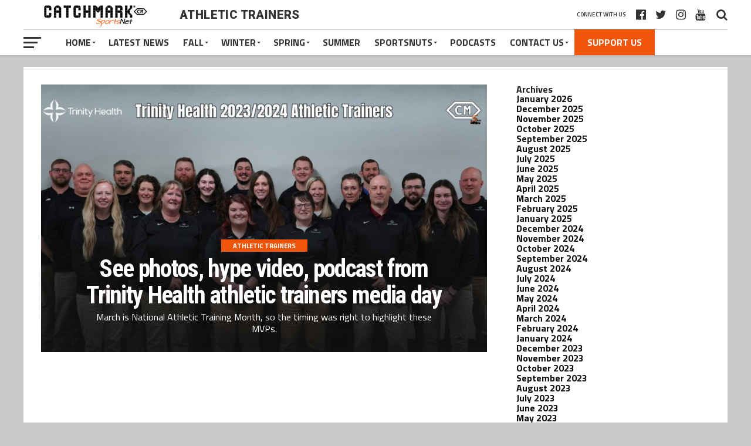

--- FILE ---
content_type: text/html; charset=UTF-8
request_url: https://catchmarksports.com/category/athletic-trainers/
body_size: 32510
content:
<!DOCTYPE html>
<html dir="ltr" lang="en" prefix="og: https://ogp.me/ns#">
<head>
<meta charset="UTF-8" >
<meta name="viewport" id="viewport" content="width=device-width, initial-scale=1.0, maximum-scale=1.0, minimum-scale=1.0, user-scalable=no" />
<link rel="pingback" href="https://catchmarksports.com/xmlrpc.php" />
<meta property="og:image" content="https://catchmarksports.com/wp-content/uploads/2024/03/Trinity-Health-20232024-Athletic-Trainers-1-1000x600.jpg" />
<meta name="twitter:image" content="https://catchmarksports.com/wp-content/uploads/2024/03/Trinity-Health-20232024-Athletic-Trainers-1-1000x600.jpg" />
<meta property="og:description" content="West Michigan Sports Network" />
<title>Athletic Trainers - CatchMark Sports</title>

		<!-- All in One SEO 4.9.3 - aioseo.com -->
	<meta name="robots" content="max-image-preview:large" />
	<link rel="canonical" href="https://catchmarksports.com/category/athletic-trainers/" />
	<meta name="generator" content="All in One SEO (AIOSEO) 4.9.3" />
		<script type="application/ld+json" class="aioseo-schema">
			{"@context":"https:\/\/schema.org","@graph":[{"@type":"BreadcrumbList","@id":"https:\/\/catchmarksports.com\/category\/athletic-trainers\/#breadcrumblist","itemListElement":[{"@type":"ListItem","@id":"https:\/\/catchmarksports.com#listItem","position":1,"name":"Home","item":"https:\/\/catchmarksports.com","nextItem":{"@type":"ListItem","@id":"https:\/\/catchmarksports.com\/category\/athletic-trainers\/#listItem","name":"Athletic Trainers"}},{"@type":"ListItem","@id":"https:\/\/catchmarksports.com\/category\/athletic-trainers\/#listItem","position":2,"name":"Athletic Trainers","previousItem":{"@type":"ListItem","@id":"https:\/\/catchmarksports.com#listItem","name":"Home"}}]},{"@type":"CollectionPage","@id":"https:\/\/catchmarksports.com\/category\/athletic-trainers\/#collectionpage","url":"https:\/\/catchmarksports.com\/category\/athletic-trainers\/","name":"Athletic Trainers - CatchMark Sports","inLanguage":"en","isPartOf":{"@id":"https:\/\/catchmarksports.com\/#website"},"breadcrumb":{"@id":"https:\/\/catchmarksports.com\/category\/athletic-trainers\/#breadcrumblist"}},{"@type":"Organization","@id":"https:\/\/catchmarksports.com\/#organization","name":"CatchMark SportsNet","description":"West Michigan Sports Network","url":"https:\/\/catchmarksports.com\/","telephone":"+16163844616","logo":{"@type":"ImageObject","url":"https:\/\/catchmarksports.com\/wp-content\/uploads\/2022\/02\/CatchMark-SportsNet-logo.png","@id":"https:\/\/catchmarksports.com\/category\/athletic-trainers\/#organizationLogo","width":246,"height":50},"image":{"@id":"https:\/\/catchmarksports.com\/category\/athletic-trainers\/#organizationLogo"},"sameAs":["https:\/\/www.facebook.com\/CatchMarkSportsNet","https:\/\/twitter.com\/CatchMarkSports?ref_src=twsrcgoogletwcampserptwgrauthor","https:\/\/www.instagram.com\/catchmark.sportsnet\/","https:\/\/www.youtube.com\/c\/CatchMarkSportsNet"]},{"@type":"WebSite","@id":"https:\/\/catchmarksports.com\/#website","url":"https:\/\/catchmarksports.com\/","name":"CatchMark Sports","description":"West Michigan Sports Network","inLanguage":"en","publisher":{"@id":"https:\/\/catchmarksports.com\/#organization"}}]}
		</script>
		<!-- All in One SEO -->

<link rel='dns-prefetch' href='//fonts.googleapis.com' />
<link rel='dns-prefetch' href='//www.googletagmanager.com' />
<link rel='dns-prefetch' href='//pagead2.googlesyndication.com' />
<link rel="alternate" type="application/rss+xml" title="CatchMark Sports &raquo; Feed" href="https://catchmarksports.com/feed/" />
<link rel="alternate" type="application/rss+xml" title="CatchMark Sports &raquo; Comments Feed" href="https://catchmarksports.com/comments/feed/" />
<link rel="alternate" type="application/rss+xml" title="CatchMark Sports &raquo; Athletic Trainers Category Feed" href="https://catchmarksports.com/category/athletic-trainers/feed/" />
		<!-- This site uses the Google Analytics by MonsterInsights plugin v9.11.1 - Using Analytics tracking - https://www.monsterinsights.com/ -->
							<script src="//www.googletagmanager.com/gtag/js?id=G-QZESDK6CFG"  data-cfasync="false" data-wpfc-render="false" type="text/javascript" async></script>
			<script data-cfasync="false" data-wpfc-render="false" type="text/javascript">
				var mi_version = '9.11.1';
				var mi_track_user = true;
				var mi_no_track_reason = '';
								var MonsterInsightsDefaultLocations = {"page_location":"https:\/\/catchmarksports.com\/category\/athletic-trainers\/"};
								if ( typeof MonsterInsightsPrivacyGuardFilter === 'function' ) {
					var MonsterInsightsLocations = (typeof MonsterInsightsExcludeQuery === 'object') ? MonsterInsightsPrivacyGuardFilter( MonsterInsightsExcludeQuery ) : MonsterInsightsPrivacyGuardFilter( MonsterInsightsDefaultLocations );
				} else {
					var MonsterInsightsLocations = (typeof MonsterInsightsExcludeQuery === 'object') ? MonsterInsightsExcludeQuery : MonsterInsightsDefaultLocations;
				}

								var disableStrs = [
										'ga-disable-G-QZESDK6CFG',
									];

				/* Function to detect opted out users */
				function __gtagTrackerIsOptedOut() {
					for (var index = 0; index < disableStrs.length; index++) {
						if (document.cookie.indexOf(disableStrs[index] + '=true') > -1) {
							return true;
						}
					}

					return false;
				}

				/* Disable tracking if the opt-out cookie exists. */
				if (__gtagTrackerIsOptedOut()) {
					for (var index = 0; index < disableStrs.length; index++) {
						window[disableStrs[index]] = true;
					}
				}

				/* Opt-out function */
				function __gtagTrackerOptout() {
					for (var index = 0; index < disableStrs.length; index++) {
						document.cookie = disableStrs[index] + '=true; expires=Thu, 31 Dec 2099 23:59:59 UTC; path=/';
						window[disableStrs[index]] = true;
					}
				}

				if ('undefined' === typeof gaOptout) {
					function gaOptout() {
						__gtagTrackerOptout();
					}
				}
								window.dataLayer = window.dataLayer || [];

				window.MonsterInsightsDualTracker = {
					helpers: {},
					trackers: {},
				};
				if (mi_track_user) {
					function __gtagDataLayer() {
						dataLayer.push(arguments);
					}

					function __gtagTracker(type, name, parameters) {
						if (!parameters) {
							parameters = {};
						}

						if (parameters.send_to) {
							__gtagDataLayer.apply(null, arguments);
							return;
						}

						if (type === 'event') {
														parameters.send_to = monsterinsights_frontend.v4_id;
							var hookName = name;
							if (typeof parameters['event_category'] !== 'undefined') {
								hookName = parameters['event_category'] + ':' + name;
							}

							if (typeof MonsterInsightsDualTracker.trackers[hookName] !== 'undefined') {
								MonsterInsightsDualTracker.trackers[hookName](parameters);
							} else {
								__gtagDataLayer('event', name, parameters);
							}
							
						} else {
							__gtagDataLayer.apply(null, arguments);
						}
					}

					__gtagTracker('js', new Date());
					__gtagTracker('set', {
						'developer_id.dZGIzZG': true,
											});
					if ( MonsterInsightsLocations.page_location ) {
						__gtagTracker('set', MonsterInsightsLocations);
					}
										__gtagTracker('config', 'G-QZESDK6CFG', {"forceSSL":"true","link_attribution":"true"} );
										window.gtag = __gtagTracker;										(function () {
						/* https://developers.google.com/analytics/devguides/collection/analyticsjs/ */
						/* ga and __gaTracker compatibility shim. */
						var noopfn = function () {
							return null;
						};
						var newtracker = function () {
							return new Tracker();
						};
						var Tracker = function () {
							return null;
						};
						var p = Tracker.prototype;
						p.get = noopfn;
						p.set = noopfn;
						p.send = function () {
							var args = Array.prototype.slice.call(arguments);
							args.unshift('send');
							__gaTracker.apply(null, args);
						};
						var __gaTracker = function () {
							var len = arguments.length;
							if (len === 0) {
								return;
							}
							var f = arguments[len - 1];
							if (typeof f !== 'object' || f === null || typeof f.hitCallback !== 'function') {
								if ('send' === arguments[0]) {
									var hitConverted, hitObject = false, action;
									if ('event' === arguments[1]) {
										if ('undefined' !== typeof arguments[3]) {
											hitObject = {
												'eventAction': arguments[3],
												'eventCategory': arguments[2],
												'eventLabel': arguments[4],
												'value': arguments[5] ? arguments[5] : 1,
											}
										}
									}
									if ('pageview' === arguments[1]) {
										if ('undefined' !== typeof arguments[2]) {
											hitObject = {
												'eventAction': 'page_view',
												'page_path': arguments[2],
											}
										}
									}
									if (typeof arguments[2] === 'object') {
										hitObject = arguments[2];
									}
									if (typeof arguments[5] === 'object') {
										Object.assign(hitObject, arguments[5]);
									}
									if ('undefined' !== typeof arguments[1].hitType) {
										hitObject = arguments[1];
										if ('pageview' === hitObject.hitType) {
											hitObject.eventAction = 'page_view';
										}
									}
									if (hitObject) {
										action = 'timing' === arguments[1].hitType ? 'timing_complete' : hitObject.eventAction;
										hitConverted = mapArgs(hitObject);
										__gtagTracker('event', action, hitConverted);
									}
								}
								return;
							}

							function mapArgs(args) {
								var arg, hit = {};
								var gaMap = {
									'eventCategory': 'event_category',
									'eventAction': 'event_action',
									'eventLabel': 'event_label',
									'eventValue': 'event_value',
									'nonInteraction': 'non_interaction',
									'timingCategory': 'event_category',
									'timingVar': 'name',
									'timingValue': 'value',
									'timingLabel': 'event_label',
									'page': 'page_path',
									'location': 'page_location',
									'title': 'page_title',
									'referrer' : 'page_referrer',
								};
								for (arg in args) {
																		if (!(!args.hasOwnProperty(arg) || !gaMap.hasOwnProperty(arg))) {
										hit[gaMap[arg]] = args[arg];
									} else {
										hit[arg] = args[arg];
									}
								}
								return hit;
							}

							try {
								f.hitCallback();
							} catch (ex) {
							}
						};
						__gaTracker.create = newtracker;
						__gaTracker.getByName = newtracker;
						__gaTracker.getAll = function () {
							return [];
						};
						__gaTracker.remove = noopfn;
						__gaTracker.loaded = true;
						window['__gaTracker'] = __gaTracker;
					})();
									} else {
										console.log("");
					(function () {
						function __gtagTracker() {
							return null;
						}

						window['__gtagTracker'] = __gtagTracker;
						window['gtag'] = __gtagTracker;
					})();
									}
			</script>
							<!-- / Google Analytics by MonsterInsights -->
		<style id='wp-img-auto-sizes-contain-inline-css' type='text/css'>
img:is([sizes=auto i],[sizes^="auto," i]){contain-intrinsic-size:3000px 1500px}
/*# sourceURL=wp-img-auto-sizes-contain-inline-css */
</style>
<style id='wp-emoji-styles-inline-css' type='text/css'>

	img.wp-smiley, img.emoji {
		display: inline !important;
		border: none !important;
		box-shadow: none !important;
		height: 1em !important;
		width: 1em !important;
		margin: 0 0.07em !important;
		vertical-align: -0.1em !important;
		background: none !important;
		padding: 0 !important;
	}
/*# sourceURL=wp-emoji-styles-inline-css */
</style>
<style id='wp-block-library-inline-css' type='text/css'>
:root{--wp-block-synced-color:#7a00df;--wp-block-synced-color--rgb:122,0,223;--wp-bound-block-color:var(--wp-block-synced-color);--wp-editor-canvas-background:#ddd;--wp-admin-theme-color:#007cba;--wp-admin-theme-color--rgb:0,124,186;--wp-admin-theme-color-darker-10:#006ba1;--wp-admin-theme-color-darker-10--rgb:0,107,160.5;--wp-admin-theme-color-darker-20:#005a87;--wp-admin-theme-color-darker-20--rgb:0,90,135;--wp-admin-border-width-focus:2px}@media (min-resolution:192dpi){:root{--wp-admin-border-width-focus:1.5px}}.wp-element-button{cursor:pointer}:root .has-very-light-gray-background-color{background-color:#eee}:root .has-very-dark-gray-background-color{background-color:#313131}:root .has-very-light-gray-color{color:#eee}:root .has-very-dark-gray-color{color:#313131}:root .has-vivid-green-cyan-to-vivid-cyan-blue-gradient-background{background:linear-gradient(135deg,#00d084,#0693e3)}:root .has-purple-crush-gradient-background{background:linear-gradient(135deg,#34e2e4,#4721fb 50%,#ab1dfe)}:root .has-hazy-dawn-gradient-background{background:linear-gradient(135deg,#faaca8,#dad0ec)}:root .has-subdued-olive-gradient-background{background:linear-gradient(135deg,#fafae1,#67a671)}:root .has-atomic-cream-gradient-background{background:linear-gradient(135deg,#fdd79a,#004a59)}:root .has-nightshade-gradient-background{background:linear-gradient(135deg,#330968,#31cdcf)}:root .has-midnight-gradient-background{background:linear-gradient(135deg,#020381,#2874fc)}:root{--wp--preset--font-size--normal:16px;--wp--preset--font-size--huge:42px}.has-regular-font-size{font-size:1em}.has-larger-font-size{font-size:2.625em}.has-normal-font-size{font-size:var(--wp--preset--font-size--normal)}.has-huge-font-size{font-size:var(--wp--preset--font-size--huge)}.has-text-align-center{text-align:center}.has-text-align-left{text-align:left}.has-text-align-right{text-align:right}.has-fit-text{white-space:nowrap!important}#end-resizable-editor-section{display:none}.aligncenter{clear:both}.items-justified-left{justify-content:flex-start}.items-justified-center{justify-content:center}.items-justified-right{justify-content:flex-end}.items-justified-space-between{justify-content:space-between}.screen-reader-text{border:0;clip-path:inset(50%);height:1px;margin:-1px;overflow:hidden;padding:0;position:absolute;width:1px;word-wrap:normal!important}.screen-reader-text:focus{background-color:#ddd;clip-path:none;color:#444;display:block;font-size:1em;height:auto;left:5px;line-height:normal;padding:15px 23px 14px;text-decoration:none;top:5px;width:auto;z-index:100000}html :where(.has-border-color){border-style:solid}html :where([style*=border-top-color]){border-top-style:solid}html :where([style*=border-right-color]){border-right-style:solid}html :where([style*=border-bottom-color]){border-bottom-style:solid}html :where([style*=border-left-color]){border-left-style:solid}html :where([style*=border-width]){border-style:solid}html :where([style*=border-top-width]){border-top-style:solid}html :where([style*=border-right-width]){border-right-style:solid}html :where([style*=border-bottom-width]){border-bottom-style:solid}html :where([style*=border-left-width]){border-left-style:solid}html :where(img[class*=wp-image-]){height:auto;max-width:100%}:where(figure){margin:0 0 1em}html :where(.is-position-sticky){--wp-admin--admin-bar--position-offset:var(--wp-admin--admin-bar--height,0px)}@media screen and (max-width:600px){html :where(.is-position-sticky){--wp-admin--admin-bar--position-offset:0px}}

/*# sourceURL=wp-block-library-inline-css */
</style><style id='wp-block-archives-inline-css' type='text/css'>
.wp-block-archives{box-sizing:border-box}.wp-block-archives-dropdown label{display:block}
/*# sourceURL=https://catchmarksports.com/wp-includes/blocks/archives/style.min.css */
</style>
<style id='wp-block-categories-inline-css' type='text/css'>
.wp-block-categories{box-sizing:border-box}.wp-block-categories.alignleft{margin-right:2em}.wp-block-categories.alignright{margin-left:2em}.wp-block-categories.wp-block-categories-dropdown.aligncenter{text-align:center}.wp-block-categories .wp-block-categories__label{display:block;width:100%}
/*# sourceURL=https://catchmarksports.com/wp-includes/blocks/categories/style.min.css */
</style>
<style id='wp-block-heading-inline-css' type='text/css'>
h1:where(.wp-block-heading).has-background,h2:where(.wp-block-heading).has-background,h3:where(.wp-block-heading).has-background,h4:where(.wp-block-heading).has-background,h5:where(.wp-block-heading).has-background,h6:where(.wp-block-heading).has-background{padding:1.25em 2.375em}h1.has-text-align-left[style*=writing-mode]:where([style*=vertical-lr]),h1.has-text-align-right[style*=writing-mode]:where([style*=vertical-rl]),h2.has-text-align-left[style*=writing-mode]:where([style*=vertical-lr]),h2.has-text-align-right[style*=writing-mode]:where([style*=vertical-rl]),h3.has-text-align-left[style*=writing-mode]:where([style*=vertical-lr]),h3.has-text-align-right[style*=writing-mode]:where([style*=vertical-rl]),h4.has-text-align-left[style*=writing-mode]:where([style*=vertical-lr]),h4.has-text-align-right[style*=writing-mode]:where([style*=vertical-rl]),h5.has-text-align-left[style*=writing-mode]:where([style*=vertical-lr]),h5.has-text-align-right[style*=writing-mode]:where([style*=vertical-rl]),h6.has-text-align-left[style*=writing-mode]:where([style*=vertical-lr]),h6.has-text-align-right[style*=writing-mode]:where([style*=vertical-rl]){rotate:180deg}
/*# sourceURL=https://catchmarksports.com/wp-includes/blocks/heading/style.min.css */
</style>
<style id='wp-block-group-inline-css' type='text/css'>
.wp-block-group{box-sizing:border-box}:where(.wp-block-group.wp-block-group-is-layout-constrained){position:relative}
/*# sourceURL=https://catchmarksports.com/wp-includes/blocks/group/style.min.css */
</style>
<style id='global-styles-inline-css' type='text/css'>
:root{--wp--preset--aspect-ratio--square: 1;--wp--preset--aspect-ratio--4-3: 4/3;--wp--preset--aspect-ratio--3-4: 3/4;--wp--preset--aspect-ratio--3-2: 3/2;--wp--preset--aspect-ratio--2-3: 2/3;--wp--preset--aspect-ratio--16-9: 16/9;--wp--preset--aspect-ratio--9-16: 9/16;--wp--preset--color--black: #000000;--wp--preset--color--cyan-bluish-gray: #abb8c3;--wp--preset--color--white: #ffffff;--wp--preset--color--pale-pink: #f78da7;--wp--preset--color--vivid-red: #cf2e2e;--wp--preset--color--luminous-vivid-orange: #ff6900;--wp--preset--color--luminous-vivid-amber: #fcb900;--wp--preset--color--light-green-cyan: #7bdcb5;--wp--preset--color--vivid-green-cyan: #00d084;--wp--preset--color--pale-cyan-blue: #8ed1fc;--wp--preset--color--vivid-cyan-blue: #0693e3;--wp--preset--color--vivid-purple: #9b51e0;--wp--preset--gradient--vivid-cyan-blue-to-vivid-purple: linear-gradient(135deg,rgb(6,147,227) 0%,rgb(155,81,224) 100%);--wp--preset--gradient--light-green-cyan-to-vivid-green-cyan: linear-gradient(135deg,rgb(122,220,180) 0%,rgb(0,208,130) 100%);--wp--preset--gradient--luminous-vivid-amber-to-luminous-vivid-orange: linear-gradient(135deg,rgb(252,185,0) 0%,rgb(255,105,0) 100%);--wp--preset--gradient--luminous-vivid-orange-to-vivid-red: linear-gradient(135deg,rgb(255,105,0) 0%,rgb(207,46,46) 100%);--wp--preset--gradient--very-light-gray-to-cyan-bluish-gray: linear-gradient(135deg,rgb(238,238,238) 0%,rgb(169,184,195) 100%);--wp--preset--gradient--cool-to-warm-spectrum: linear-gradient(135deg,rgb(74,234,220) 0%,rgb(151,120,209) 20%,rgb(207,42,186) 40%,rgb(238,44,130) 60%,rgb(251,105,98) 80%,rgb(254,248,76) 100%);--wp--preset--gradient--blush-light-purple: linear-gradient(135deg,rgb(255,206,236) 0%,rgb(152,150,240) 100%);--wp--preset--gradient--blush-bordeaux: linear-gradient(135deg,rgb(254,205,165) 0%,rgb(254,45,45) 50%,rgb(107,0,62) 100%);--wp--preset--gradient--luminous-dusk: linear-gradient(135deg,rgb(255,203,112) 0%,rgb(199,81,192) 50%,rgb(65,88,208) 100%);--wp--preset--gradient--pale-ocean: linear-gradient(135deg,rgb(255,245,203) 0%,rgb(182,227,212) 50%,rgb(51,167,181) 100%);--wp--preset--gradient--electric-grass: linear-gradient(135deg,rgb(202,248,128) 0%,rgb(113,206,126) 100%);--wp--preset--gradient--midnight: linear-gradient(135deg,rgb(2,3,129) 0%,rgb(40,116,252) 100%);--wp--preset--font-size--small: 13px;--wp--preset--font-size--medium: 20px;--wp--preset--font-size--large: 36px;--wp--preset--font-size--x-large: 42px;--wp--preset--spacing--20: 0.44rem;--wp--preset--spacing--30: 0.67rem;--wp--preset--spacing--40: 1rem;--wp--preset--spacing--50: 1.5rem;--wp--preset--spacing--60: 2.25rem;--wp--preset--spacing--70: 3.38rem;--wp--preset--spacing--80: 5.06rem;--wp--preset--shadow--natural: 6px 6px 9px rgba(0, 0, 0, 0.2);--wp--preset--shadow--deep: 12px 12px 50px rgba(0, 0, 0, 0.4);--wp--preset--shadow--sharp: 6px 6px 0px rgba(0, 0, 0, 0.2);--wp--preset--shadow--outlined: 6px 6px 0px -3px rgb(255, 255, 255), 6px 6px rgb(0, 0, 0);--wp--preset--shadow--crisp: 6px 6px 0px rgb(0, 0, 0);}:where(.is-layout-flex){gap: 0.5em;}:where(.is-layout-grid){gap: 0.5em;}body .is-layout-flex{display: flex;}.is-layout-flex{flex-wrap: wrap;align-items: center;}.is-layout-flex > :is(*, div){margin: 0;}body .is-layout-grid{display: grid;}.is-layout-grid > :is(*, div){margin: 0;}:where(.wp-block-columns.is-layout-flex){gap: 2em;}:where(.wp-block-columns.is-layout-grid){gap: 2em;}:where(.wp-block-post-template.is-layout-flex){gap: 1.25em;}:where(.wp-block-post-template.is-layout-grid){gap: 1.25em;}.has-black-color{color: var(--wp--preset--color--black) !important;}.has-cyan-bluish-gray-color{color: var(--wp--preset--color--cyan-bluish-gray) !important;}.has-white-color{color: var(--wp--preset--color--white) !important;}.has-pale-pink-color{color: var(--wp--preset--color--pale-pink) !important;}.has-vivid-red-color{color: var(--wp--preset--color--vivid-red) !important;}.has-luminous-vivid-orange-color{color: var(--wp--preset--color--luminous-vivid-orange) !important;}.has-luminous-vivid-amber-color{color: var(--wp--preset--color--luminous-vivid-amber) !important;}.has-light-green-cyan-color{color: var(--wp--preset--color--light-green-cyan) !important;}.has-vivid-green-cyan-color{color: var(--wp--preset--color--vivid-green-cyan) !important;}.has-pale-cyan-blue-color{color: var(--wp--preset--color--pale-cyan-blue) !important;}.has-vivid-cyan-blue-color{color: var(--wp--preset--color--vivid-cyan-blue) !important;}.has-vivid-purple-color{color: var(--wp--preset--color--vivid-purple) !important;}.has-black-background-color{background-color: var(--wp--preset--color--black) !important;}.has-cyan-bluish-gray-background-color{background-color: var(--wp--preset--color--cyan-bluish-gray) !important;}.has-white-background-color{background-color: var(--wp--preset--color--white) !important;}.has-pale-pink-background-color{background-color: var(--wp--preset--color--pale-pink) !important;}.has-vivid-red-background-color{background-color: var(--wp--preset--color--vivid-red) !important;}.has-luminous-vivid-orange-background-color{background-color: var(--wp--preset--color--luminous-vivid-orange) !important;}.has-luminous-vivid-amber-background-color{background-color: var(--wp--preset--color--luminous-vivid-amber) !important;}.has-light-green-cyan-background-color{background-color: var(--wp--preset--color--light-green-cyan) !important;}.has-vivid-green-cyan-background-color{background-color: var(--wp--preset--color--vivid-green-cyan) !important;}.has-pale-cyan-blue-background-color{background-color: var(--wp--preset--color--pale-cyan-blue) !important;}.has-vivid-cyan-blue-background-color{background-color: var(--wp--preset--color--vivid-cyan-blue) !important;}.has-vivid-purple-background-color{background-color: var(--wp--preset--color--vivid-purple) !important;}.has-black-border-color{border-color: var(--wp--preset--color--black) !important;}.has-cyan-bluish-gray-border-color{border-color: var(--wp--preset--color--cyan-bluish-gray) !important;}.has-white-border-color{border-color: var(--wp--preset--color--white) !important;}.has-pale-pink-border-color{border-color: var(--wp--preset--color--pale-pink) !important;}.has-vivid-red-border-color{border-color: var(--wp--preset--color--vivid-red) !important;}.has-luminous-vivid-orange-border-color{border-color: var(--wp--preset--color--luminous-vivid-orange) !important;}.has-luminous-vivid-amber-border-color{border-color: var(--wp--preset--color--luminous-vivid-amber) !important;}.has-light-green-cyan-border-color{border-color: var(--wp--preset--color--light-green-cyan) !important;}.has-vivid-green-cyan-border-color{border-color: var(--wp--preset--color--vivid-green-cyan) !important;}.has-pale-cyan-blue-border-color{border-color: var(--wp--preset--color--pale-cyan-blue) !important;}.has-vivid-cyan-blue-border-color{border-color: var(--wp--preset--color--vivid-cyan-blue) !important;}.has-vivid-purple-border-color{border-color: var(--wp--preset--color--vivid-purple) !important;}.has-vivid-cyan-blue-to-vivid-purple-gradient-background{background: var(--wp--preset--gradient--vivid-cyan-blue-to-vivid-purple) !important;}.has-light-green-cyan-to-vivid-green-cyan-gradient-background{background: var(--wp--preset--gradient--light-green-cyan-to-vivid-green-cyan) !important;}.has-luminous-vivid-amber-to-luminous-vivid-orange-gradient-background{background: var(--wp--preset--gradient--luminous-vivid-amber-to-luminous-vivid-orange) !important;}.has-luminous-vivid-orange-to-vivid-red-gradient-background{background: var(--wp--preset--gradient--luminous-vivid-orange-to-vivid-red) !important;}.has-very-light-gray-to-cyan-bluish-gray-gradient-background{background: var(--wp--preset--gradient--very-light-gray-to-cyan-bluish-gray) !important;}.has-cool-to-warm-spectrum-gradient-background{background: var(--wp--preset--gradient--cool-to-warm-spectrum) !important;}.has-blush-light-purple-gradient-background{background: var(--wp--preset--gradient--blush-light-purple) !important;}.has-blush-bordeaux-gradient-background{background: var(--wp--preset--gradient--blush-bordeaux) !important;}.has-luminous-dusk-gradient-background{background: var(--wp--preset--gradient--luminous-dusk) !important;}.has-pale-ocean-gradient-background{background: var(--wp--preset--gradient--pale-ocean) !important;}.has-electric-grass-gradient-background{background: var(--wp--preset--gradient--electric-grass) !important;}.has-midnight-gradient-background{background: var(--wp--preset--gradient--midnight) !important;}.has-small-font-size{font-size: var(--wp--preset--font-size--small) !important;}.has-medium-font-size{font-size: var(--wp--preset--font-size--medium) !important;}.has-large-font-size{font-size: var(--wp--preset--font-size--large) !important;}.has-x-large-font-size{font-size: var(--wp--preset--font-size--x-large) !important;}
/*# sourceURL=global-styles-inline-css */
</style>

<style id='classic-theme-styles-inline-css' type='text/css'>
/*! This file is auto-generated */
.wp-block-button__link{color:#fff;background-color:#32373c;border-radius:9999px;box-shadow:none;text-decoration:none;padding:calc(.667em + 2px) calc(1.333em + 2px);font-size:1.125em}.wp-block-file__button{background:#32373c;color:#fff;text-decoration:none}
/*# sourceURL=/wp-includes/css/classic-themes.min.css */
</style>
<link rel='stylesheet' id='mvp-custom-style-css' href='https://catchmarksports.com/wp-content/themes/the-league/style.css?ver=6.9' type='text/css' media='all' />
<style id='mvp-custom-style-inline-css' type='text/css'>


#mvp-wallpaper {
	background: url() no-repeat 50% 0;
	}

a,
a:visited,
.post-info-name a,
ul.mvp-author-info-list li.mvp-author-info-name span a,
.woocommerce .woocommerce-breadcrumb a {
	color: #0077ee;
	}

#mvp-comments-button a,
#mvp-comments-button span.mvp-comment-but-text,
a.mvp-inf-more-but,
.sp-template a,
.sp-data-table a {
	color: #0077ee !important;
	}

#mvp-comments-button a:hover,
#mvp-comments-button span.mvp-comment-but-text:hover,
a.mvp-inf-more-but:hover {
	border: 1px solid #0077ee;
	color: #0077ee !important;
	}

a:hover,
.mvp-feat4-sub-text h2 a:hover,
span.mvp-widget-head-link a,
.mvp-widget-list-text1 h2 a:hover,
.mvp-blog-story-text h2 a:hover,
.mvp-side-tab-text h2 a:hover,
.mvp-more-post-text h2 a:hover,
span.mvp-blog-story-author a,
.woocommerce .woocommerce-breadcrumb a:hover,
#mvp-side-wrap a:hover,
.mvp-post-info-top h3 a:hover,
#mvp-side-wrap .mvp-widget-feat-text h3 a:hover,
.mvp-widget-author-text h3 a:hover,
#mvp-side-wrap .mvp-widget-author-text h3 a:hover,
.mvp-feat5-text h2 a:hover {
	color: #F05509 !important;
	}

#mvp-main-nav-wrap,
#mvp-fly-wrap,
ul.mvp-fly-soc-list li a:hover {
	background: #ffffff;
	}

ul.mvp-fly-soc-list li a {
	color: #ffffff !important;
	}

#mvp-nav-menu ul li a,
span.mvp-nav-soc-head,
span.mvp-nav-search-but,
span.mvp-nav-soc-but,
nav.mvp-fly-nav-menu ul li.menu-item-has-children:after,
nav.mvp-fly-nav-menu ul li.menu-item-has-children.tog-minus:after,
nav.mvp-fly-nav-menu ul li a,
span.mvp-fly-soc-head {
	color: #333333;
	}

ul.mvp-fly-soc-list li a:hover {
	color: #333333 !important;
	}

.mvp-fly-but-wrap span,
ul.mvp-fly-soc-list li a {
	background: #333333;
	}

ul.mvp-fly-soc-list li a:hover {
	border: 2px solid #333333;
	}

#mvp-nav-menu ul li.menu-item-has-children ul.sub-menu li a:after,
#mvp-nav-menu ul li.menu-item-has-children ul.sub-menu li ul.sub-menu li a:after,
#mvp-nav-menu ul li.menu-item-has-children ul.sub-menu li ul.sub-menu li ul.sub-menu li a:after,
#mvp-nav-menu ul li.menu-item-has-children ul.mvp-mega-list li a:after,
#mvp-nav-menu ul li.menu-item-has-children a:after {
	border-color: #333333 transparent transparent transparent;
	}

#mvp-nav-menu ul li:hover a,
span.mvp-nav-search-but:hover,
span.mvp-nav-soc-but:hover,
#mvp-nav-menu ul li ul.mvp-mega-list li a:hover,
nav.mvp-fly-nav-menu ul li a:hover {
	color: #F05509 !important;
	}

#mvp-nav-menu ul li:hover a {
	border-bottom: 1px solid #F05509;
	}

.mvp-fly-but-wrap:hover span {
	background: #F05509;
	}

#mvp-nav-menu ul li.menu-item-has-children:hover a:after {
	border-color: #F05509 transparent transparent transparent !important;
	}

ul.mvp-score-list li:hover {
	border: 1px solid #F05509;
	}

.es-nav span:hover a,
ul.mvp-side-tab-list li span.mvp-side-tab-head i {
	color: #F05509;
	}

span.mvp-feat1-cat,
.mvp-vid-box-wrap,
span.mvp-post-cat,
.mvp-prev-next-text a,
.mvp-prev-next-text a:visited,
.mvp-prev-next-text a:hover,
.mvp-mob-soc-share-but,
.mvp-scores-status,
.sportspress h1.mvp-post-title .sp-player-number {
	background: #F05509;
	}

.sp-table-caption {
	background: #F05509 !important;
	}

.woocommerce .star-rating span:before,
.woocommerce-message:before,
.woocommerce-info:before,
.woocommerce-message:before {
	color: #F05509;
	}

.woocommerce .widget_price_filter .ui-slider .ui-slider-range,
.woocommerce .widget_price_filter .ui-slider .ui-slider-handle,
.woocommerce span.onsale,
.woocommerce #respond input#submit.alt,
.woocommerce a.button.alt,
.woocommerce button.button.alt,
.woocommerce input.button.alt,
.woocommerce #respond input#submit.alt:hover,
.woocommerce a.button.alt:hover,
.woocommerce button.button.alt:hover,
.woocommerce input.button.alt:hover {
	background-color: #F05509;
	}

span.mvp-sec-head,
.mvp-authors-name {
	border-bottom: 1px solid #F05509;
	}

.woocommerce-error,
.woocommerce-info,
.woocommerce-message {
	border-top-color: #F05509;
	}

#mvp-nav-menu ul li a,
nav.mvp-fly-nav-menu ul li a,
#mvp-foot-nav ul.menu li a,
#mvp-foot-menu ul.menu li a {
	font-family: 'Titillium Web', sans-serif;
	}

body,
.mvp-feat1-text p,
.mvp-feat4-main-text p,
.mvp-feat2-main-text p,
.mvp-feat3-main-text p,
.mvp-feat4-sub-text p,
.mvp-widget-list-text1 p,
.mvp-blog-story-text p,
.mvp-blog-story-info,
span.mvp-post-excerpt,
ul.mvp-author-info-list li.mvp-author-info-name p,
ul.mvp-author-info-list li.mvp-author-info-name span,
.mvp-post-date,
span.mvp-feat-caption,
span.mvp-feat-caption-wide,
#mvp-content-main p,
#mvp-author-box-text p,
.mvp-more-post-text p,
#mvp-404 p,
#mvp-foot-copy,
#searchform input,
span.mvp-author-page-desc,
#woo-content p,
.mvp-search-text p,
#comments .c p,
.mvp-widget-feat-text p,
.mvp-feat5-text p {
	font-family: 'Titillium Web', sans-serif;
	}

span.mvp-nav-soc-head,
.mvp-score-status p,
.mvp-score-teams p,
.mvp-scores-status p,
.mvp-scores-teams p,
ul.mvp-feat2-list li h3,
.mvp-feat4-sub-text h3,
.mvp-widget-head-wrap h4,
span.mvp-widget-head-link,
.mvp-widget-list-text1 h3,
.mvp-blog-story-text h3,
ul.mvp-side-tab-list li span.mvp-side-tab-head,
.mvp-side-tab-text h3,
span.mvp-post-cat,
.mvp-post-tags,
span.mvp-author-box-name,
#mvp-comments-button a,
#mvp-comments-button span.mvp-comment-but-text,
span.mvp-sec-head,
a.mvp-inf-more-but,
.pagination span, .pagination a,
.woocommerce ul.product_list_widget span.product-title,
.woocommerce ul.product_list_widget li a,
.woocommerce #reviews #comments ol.commentlist li .comment-text p.meta,
.woocommerce .related h2,
.woocommerce div.product .woocommerce-tabs .panel h2,
.woocommerce div.product .product_title,
#mvp-content-main h1,
#mvp-content-main h2,
#mvp-content-main h3,
#mvp-content-main h4,
#mvp-content-main h5,
#mvp-content-main h6,
#woo-content h1.page-title,
.woocommerce .woocommerce-breadcrumb,
.mvp-authors-name,
#respond #submit,
.comment-reply a,
#cancel-comment-reply-link,
span.mvp-feat1-cat,
span.mvp-post-info-date,
.mvp-widget-feat-text h3,
.mvp-widget-author-text h3 a,
.sp-table-caption {
	font-family: 'Titillium Web', sans-serif !important;
	}

.mvp-feat1-text h2,
.mvp-feat1-text h2.mvp-stand-title,
.mvp-feat4-main-text h2,
.mvp-feat4-main-text h2.mvp-stand-title,
.mvp-feat1-sub-text h2,
.mvp-feat2-main-text h2,
.mvp-feat2-sub-text h2,
ul.mvp-feat2-list li h2,
.mvp-feat3-main-text h2,
.mvp-feat3-sub-text h2,
.mvp-feat4-sub-text h2 a,
.mvp-widget-list-text1 h2 a,
.mvp-blog-story-text h2 a,
.mvp-side-tab-text h2 a,
#mvp-content-main blockquote p,
.mvp-more-post-text h2 a,
h2.mvp-authors-latest a,
.mvp-widget-feat-text h2 a,
.mvp-widget-author-text h2 a,
.mvp-feat5-text h2 a,
.mvp-scores-title h2 a {
	font-family: 'Roboto Condensed', sans-serif;
	}

h1.mvp-post-title,
.mvp-cat-head h1,
#mvp-404 h1,
h1.mvp-author-top-head,
#woo-content h1.page-title,
.woocommerce div.product .product_title,
.woocommerce ul.products li.product h3 {
	font-family: 'Roboto', sans-serif;
	}

	

	.mvp-nav-links {
		display: none;
		}
		

	.single #mvp-foot-wrap {
		padding-bottom: 70px;
		}
		
/*# sourceURL=mvp-custom-style-inline-css */
</style>
<link rel='stylesheet' id='mvp-reset-css' href='https://catchmarksports.com/wp-content/themes/the-league/css/reset.css?ver=6.9' type='text/css' media='all' />
<link rel='stylesheet' id='fontawesome-css' href='https://catchmarksports.com/wp-content/themes/the-league/font-awesome/css/font-awesome.css?ver=6.9' type='text/css' media='all' />
<link rel='stylesheet' id='mvp-fonts-css' href='//fonts.googleapis.com/css?family=Advent+Pro%3A700%7CRoboto%3A300%2C400%2C500%2C700%2C900%7COswald%3A300%2C400%2C700%7CLato%3A300%2C400%2C700%7CWork+Sans%3A200%2C300%2C400%2C500%2C600%2C700%2C800%2C900%7COpen+Sans%3A400%2C700%2C800%7CRoboto+Condensed%3A100%2C200%2C300%2C400%2C500%2C600%2C700%2C800%2C900%7CRoboto%3A100%2C200%2C300%2C400%2C500%2C600%2C700%2C800%2C900%7CTitillium+Web%3A100%2C200%2C300%2C400%2C500%2C600%2C700%2C800%2C900%7CTitillium+Web%3A100%2C200%2C300%2C400%2C500%2C600%2C700%2C800%2C900%7CTitillium+Web%3A100%2C200%2C300%2C400%2C500%2C600%2C700%2C800%2C900&#038;subset=latin,latin-ext,cyrillic,cyrillic-ext,greek-ext,greek,vietnamese' type='text/css' media='all' />
<link rel='stylesheet' id='mvp-media-queries-css' href='https://catchmarksports.com/wp-content/themes/the-league/css/media-queries.css?ver=6.9' type='text/css' media='all' />
<script type="text/javascript" src="https://catchmarksports.com/wp-content/plugins/google-analytics-premium/assets/js/frontend-gtag.min.js?ver=9.11.1" id="monsterinsights-frontend-script-js" async="async" data-wp-strategy="async"></script>
<script data-cfasync="false" data-wpfc-render="false" type="text/javascript" id='monsterinsights-frontend-script-js-extra'>/* <![CDATA[ */
var monsterinsights_frontend = {"js_events_tracking":"true","download_extensions":"doc,pdf,ppt,zip,xls,docx,pptx,xlsx","inbound_paths":"[{\"path\":\"\\\/go\\\/\",\"label\":\"affiliate\"},{\"path\":\"\\\/recommend\\\/\",\"label\":\"affiliate\"}]","home_url":"https:\/\/catchmarksports.com","hash_tracking":"false","v4_id":"G-QZESDK6CFG"};/* ]]> */
</script>
<script type="text/javascript" src="https://catchmarksports.com/wp-includes/js/jquery/jquery.min.js?ver=3.7.1" id="jquery-core-js"></script>
<script type="text/javascript" src="https://catchmarksports.com/wp-includes/js/jquery/jquery-migrate.min.js?ver=3.4.1" id="jquery-migrate-js"></script>
<link rel="https://api.w.org/" href="https://catchmarksports.com/wp-json/" /><link rel="alternate" title="JSON" type="application/json" href="https://catchmarksports.com/wp-json/wp/v2/categories/212" /><link rel="EditURI" type="application/rsd+xml" title="RSD" href="https://catchmarksports.com/xmlrpc.php?rsd" />
<meta name="generator" content="WordPress 6.9" />
<meta name="cdp-version" content="1.5.0" /><meta name="generator" content="Site Kit by Google 1.168.0" />
<!-- Google AdSense meta tags added by Site Kit -->
<meta name="google-adsense-platform-account" content="ca-host-pub-2644536267352236">
<meta name="google-adsense-platform-domain" content="sitekit.withgoogle.com">
<!-- End Google AdSense meta tags added by Site Kit -->
<noscript><style>.lazyload[data-src]{display:none !important;}</style></noscript><style>.lazyload{background-image:none !important;}.lazyload:before{background-image:none !important;}</style><style type="text/css" id="custom-background-css">
body.custom-background { background-color: #c9c9c9; }
</style>
	
<!-- Google AdSense snippet added by Site Kit -->
<script type="text/javascript" async="async" src="https://pagead2.googlesyndication.com/pagead/js/adsbygoogle.js?client=ca-pub-8876061568123737&amp;host=ca-host-pub-2644536267352236" crossorigin="anonymous"></script>

<!-- End Google AdSense snippet added by Site Kit -->
<!-- Google Tag Manager -->
<script>(function(w,d,s,l,i){w[l]=w[l]||[];w[l].push({'gtm.start':
new Date().getTime(),event:'gtm.js'});var f=d.getElementsByTagName(s)[0],
j=d.createElement(s),dl=l!='dataLayer'?'&l='+l:'';j.async=true;j.src=
'https://www.googletagmanager.com/gtm.js?id='+i+dl;f.parentNode.insertBefore(j,f);
})(window,document,'script','dataLayer','GTM-5LJKRBR');</script>
<!-- End Google Tag Manager -->
<!-- Global site tag (gtag.js) - Google Ads: 340188115 -->
<script async src="https://www.googletagmanager.com/gtag/js?id=AW-340188115"></script>
<script>
window.dataLayer = window.dataLayer || [];
function gtag(){dataLayer.push(arguments);}
gtag('js', new Date());



gtag('config', 'AW-340188115');
</script>

<!-- Global site tag (gtag.js) - Google Ads: 340188115 --> <script async src="https://www.googletagmanager.com/gtag/js?id=AW-340188115"></script> <script> window.dataLayer = window.dataLayer || []; function gtag(){dataLayer.push(arguments);} gtag('js', new Date()); gtag('config', 'AW-340188115'); </script>

<!-- Event snippet for Website traffic conversion page --> <script> gtag('event', 'conversion', {'send_to': 'AW-340188115/CUXGCNGpgroDENO3m6IB'}); </script>


		<!-- MonsterInsights Media Tracking -->
		<script data-cfasync="false" data-wpfc-render="false" type="text/javascript">
			var monsterinsights_tracked_video_marks = {};
			var monsterinsights_youtube_percentage_tracking_timeouts = {};

			/* Works for YouTube and Vimeo */
			function monsterinsights_media_get_id_for_iframe( source, service ) {
				var iframeUrlParts = source.split('?');
				var stripedUrl = iframeUrlParts[0].split('/');
				var videoId = stripedUrl[ stripedUrl.length - 1 ];

				return service + '-player-' + videoId;
			}

			function monsterinsights_media_record_video_event( provider, event, label, parameters = {} ) {
				__gtagTracker('event', event, {
					event_category: 'video-' + provider,
					event_label: label,
					non_interaction: event === 'impression',
					...parameters
				});
			}

			function monsterinsights_media_maybe_record_video_progress( provider, label, videoId, videoParameters ) {
				var progressTrackingAllowedMarks = [10,25,50,75];

				if ( typeof monsterinsights_tracked_video_marks[ videoId ] == 'undefined' ) {
					monsterinsights_tracked_video_marks[ videoId ] = [];
				}

				var { video_percent } = videoParameters;

				if ( progressTrackingAllowedMarks.includes( video_percent ) && !monsterinsights_tracked_video_marks[ videoId ].includes( video_percent ) ) {
					monsterinsights_media_record_video_event( provider, 'video_progress', label, videoParameters );

					/* Prevent multiple records for the same percentage */
					monsterinsights_tracked_video_marks[ videoId ].push( video_percent );
				}
			}

			/* --- Vimeo --- */
            var monsterinsights_media_vimeo_plays = {};

            function monsterinsights_setup_vimeo_events_for_iframe(iframe, title, player) {
                var playerId = iframe.getAttribute('id');
                var videoLabel = title || iframe.title || iframe.getAttribute('src');

                if ( !playerId ) {
                    playerId = monsterinsights_media_get_id_for_iframe( iframe.getAttribute('src'), 'vimeo' );
                    iframe.setAttribute( 'id', playerId );
                }

                monsterinsights_media_vimeo_plays[playerId] = 0;

                var videoParameters = {
                    video_provider: 'vimeo',
                    video_title: title,
                    video_url: iframe.getAttribute('src')
                };

                /**
                 * Record Impression
                 **/
                monsterinsights_media_record_video_event( 'vimeo', 'impression', videoLabel, videoParameters );

                /**
                 * Record video start
                 **/
                player.on('play', function(data) {
                    let playerId = this.element.id;
                    if ( monsterinsights_media_vimeo_plays[playerId] === 0 ) {
                        monsterinsights_media_vimeo_plays[playerId]++;

                        videoParameters.video_duration = data.duration;
                        videoParameters.video_current_time = data.seconds;
                        videoParameters.video_percent = 0;

                        monsterinsights_media_record_video_event( 'vimeo', 'video_start', videoLabel, videoParameters );
                    }
                });

                /**
                 * Record video progress
                 **/
                player.on('timeupdate', function(data) {
                    var progress = Math.floor(data.percent * 100);

                    videoParameters.video_duration = data.duration;
                    videoParameters.video_current_time = data.seconds;
                    videoParameters.video_percent = progress;

                    monsterinsights_media_maybe_record_video_progress( 'vimeo', videoLabel, playerId, videoParameters );
                });

                /**
                 * Record video complete
                 **/
                player.on('ended', function(data) {
                    videoParameters.video_duration = data.duration;
                    videoParameters.video_current_time = data.seconds;
                    videoParameters.video_percent = 100;

                    monsterinsights_media_record_video_event( 'vimeo', 'video_complete', videoLabel, videoParameters );
                });
            }

			function monsterinsights_on_vimeo_load() {

				var vimeoIframes = document.querySelectorAll("iframe[src*='vimeo']");

				vimeoIframes.forEach(function( iframe ) {
                    //  Set up the player
					var player = new Vimeo.Player(iframe);

                    //  The getVideoTitle function returns a promise
                    player.getVideoTitle().then(function(title) {
                        /*
                         * Binding the events inside this callback guarantees that we
                         * always have the correct title for the video
                         */
                        monsterinsights_setup_vimeo_events_for_iframe(iframe, title, player)
                    });
				});
			}

			function monsterinsights_media_init_vimeo_events() {
				var vimeoIframes = document.querySelectorAll("iframe[src*='vimeo']");

				if ( vimeoIframes.length ) {

					/* Maybe load Vimeo API */
					if ( window.Vimeo === undefined ) {
						var tag = document.createElement("script");
						tag.src = "https://player.vimeo.com/api/player.js";
						tag.setAttribute("onload", "monsterinsights_on_vimeo_load()");
						document.body.append(tag);
					} else {
						/* Vimeo API already loaded, invoke callback */
						monsterinsights_on_vimeo_load();
					}
				}
			}

			/* --- End Vimeo --- */

			/* --- YouTube --- */
			function monsterinsights_media_on_youtube_load() {
				var monsterinsights_media_youtube_plays = {};

				function __onPlayerReady(event) {
					monsterinsights_media_youtube_plays[event.target.h.id] = 0;

					var videoParameters = {
						video_provider: 'youtube',
						video_title: event.target.videoTitle,
						video_url: event.target.playerInfo.videoUrl
					};
					monsterinsights_media_record_video_event( 'youtube', 'impression', videoParameters.video_title, videoParameters );
				}

				/**
				 * Record progress callback
				 **/
				function __track_youtube_video_progress( player, videoLabel, videoParameters ) {
					var { playerInfo } = player;
					var playerId = player.h.id;

					var duration = playerInfo.duration; /* player.getDuration(); */
					var currentTime = playerInfo.currentTime; /* player.getCurrentTime(); */

					var percentage = (currentTime / duration) * 100;
					var progress = Math.floor(percentage);

					videoParameters.video_duration = duration;
					videoParameters.video_current_time = currentTime;
					videoParameters.video_percent = progress;

					monsterinsights_media_maybe_record_video_progress( 'youtube', videoLabel, playerId, videoParameters );
				}

				function __youtube_on_state_change( event ) {
					var state = event.data;
					var player = event.target;
					var { playerInfo } = player;
					var playerId = player.h.id;

					var videoParameters = {
						video_provider: 'youtube',
						video_title: player.videoTitle,
						video_url: playerInfo.videoUrl
					};

					/**
					 * YouTube's API doesn't offer a progress or timeupdate event.
					 * We have to track progress manually by asking the player for the current time, every X milliseconds, using an
    interval
					 **/

					if ( state === YT.PlayerState.PLAYING) {
						if ( monsterinsights_media_youtube_plays[playerId] === 0 ) {
							monsterinsights_media_youtube_plays[playerId]++;
							/**
							 * Record video start
							 **/
							videoParameters.video_duration = playerInfo.duration;
							videoParameters.video_current_time = playerInfo.currentTime;
							videoParameters.video_percent = 0;

							monsterinsights_media_record_video_event( 'youtube', 'video_start', videoParameters.video_title, videoParameters );
						}

						monsterinsights_youtube_percentage_tracking_timeouts[ playerId ] = setInterval(
							__track_youtube_video_progress,
							500,
							player,
							videoParameters.video_title,
							videoParameters
						);
					} else if ( state === YT.PlayerState.PAUSED ) {
						/* When the video is paused clear the interval */
						clearInterval( monsterinsights_youtube_percentage_tracking_timeouts[ playerId ] );
					} else if ( state === YT.PlayerState.ENDED ) {

						/**
						 * Record video complete
						 **/
						videoParameters.video_duration = playerInfo.duration;
						videoParameters.video_current_time = playerInfo.currentTime;
						videoParameters.video_percent = 100;

						monsterinsights_media_record_video_event( 'youtube', 'video_complete', videoParameters.video_title, videoParameters );
						clearInterval( monsterinsights_youtube_percentage_tracking_timeouts[ playerId ] );
					}
				}

				var youtubeIframes = document.querySelectorAll("iframe[src*='youtube'],iframe[src*='youtu.be']");

				youtubeIframes.forEach(function( iframe ) {
					var playerId = iframe.getAttribute('id');

					if ( !playerId ) {
						playerId = monsterinsights_media_get_id_for_iframe( iframe.getAttribute('src'), 'youtube' );
						iframe.setAttribute( 'id', playerId );
					}

					new YT.Player(playerId, {
						events: {
							onReady: __onPlayerReady,
							onStateChange: __youtube_on_state_change
						}
					});
				});
			}

			function monsterinsights_media_load_youtube_api() {
				if ( window.YT ) {
					return;
				}

				var youtubeIframes = document.querySelectorAll("iframe[src*='youtube'],iframe[src*='youtu.be']");
				if ( 0 === youtubeIframes.length ) {
					return;
				}

				var tag = document.createElement("script");
				tag.src = "https://www.youtube.com/iframe_api";
				var firstScriptTag = document.getElementsByTagName('script')[0];
				firstScriptTag.parentNode.insertBefore(tag, firstScriptTag);
			}

			function monsterinsights_media_init_youtube_events() {
				/* YouTube always looks for a function called onYouTubeIframeAPIReady */
				window.onYouTubeIframeAPIReady = monsterinsights_media_on_youtube_load;
			}
			/* --- End YouTube --- */

			/* --- HTML Videos --- */
			function monsterinsights_media_init_html_video_events() {
				var monsterinsights_media_html_plays = {};
				var videos = document.querySelectorAll('video');
				var videosCount = 0;

				videos.forEach(function( video ) {

					var videoLabel = video.title;

					if ( !videoLabel ) {
						var videoCaptionEl = video.nextElementSibling;

						if ( videoCaptionEl && videoCaptionEl.nodeName.toLowerCase() === 'figcaption' ) {
							videoLabel = videoCaptionEl.textContent;
						} else {
							videoLabel = video.getAttribute('src');
						}
					}

					var videoTitle = videoLabel;

					var playerId = video.getAttribute('id');

					if ( !playerId ) {
						playerId = 'html-player-' + videosCount;
						video.setAttribute('id', playerId);
					}

					monsterinsights_media_html_plays[playerId] = 0

					var videoSrc = video.getAttribute('src')

					if ( ! videoSrc && video.currentSrc ) {
						videoSrc = video.currentSrc;
					}

					var videoParameters = {
						video_provider: 'html',
						video_title: videoTitle ? videoTitle : videoSrc,
						video_url: videoSrc,
					};

					/**
					 * Record Impression
					 **/
					monsterinsights_media_record_video_event( 'html', 'impression', videoLabel, videoParameters );

					/**
					 * Record video start
					 **/
					video.addEventListener('play', function(event) {
						let playerId = event.target.id;
						if ( monsterinsights_media_html_plays[playerId] === 0 ) {
							monsterinsights_media_html_plays[playerId]++;

							videoParameters.video_duration = video.duration;
							videoParameters.video_current_time = video.currentTime;
							videoParameters.video_percent = 0;

							monsterinsights_media_record_video_event( 'html', 'video_start', videoLabel, videoParameters );
						}
					}, false );

					/**
					 * Record video progress
					 **/
					video.addEventListener('timeupdate', function() {
						var percentage = (video.currentTime / video.duration) * 100;
						var progress = Math.floor(percentage);

						videoParameters.video_duration = video.duration;
						videoParameters.video_current_time = video.currentTime;
						videoParameters.video_percent = progress;

						monsterinsights_media_maybe_record_video_progress( 'html', videoLabel, playerId, videoParameters );
					}, false );

					/**
					 * Record video complete
					 **/
					video.addEventListener('ended', function() {
						var percentage = (video.currentTime / video.duration) * 100;
						var progress = Math.floor(percentage);

						videoParameters.video_duration = video.duration;
						videoParameters.video_current_time = video.currentTime;
						videoParameters.video_percent = progress;

						monsterinsights_media_record_video_event( 'html', 'video_complete', videoLabel, videoParameters );
					}, false );

					videosCount++;
				});
			}
			/* --- End HTML Videos --- */

			function monsterinsights_media_init_video_events() {
				/**
				 * HTML Video - Attach events & record impressions
				 */
				monsterinsights_media_init_html_video_events();

				/**
				 * Vimeo - Attach events & record impressions
				 */
				monsterinsights_media_init_vimeo_events();

				monsterinsights_media_load_youtube_api();
			}

			/* Attach events */
			function monsterinsights_media_load() {

				if ( typeof(__gtagTracker) === 'undefined' ) {
					setTimeout(monsterinsights_media_load, 200);
					return;
				}

				if ( document.readyState === "complete" ) { // Need this for cookie plugin.
					monsterinsights_media_init_video_events();
				} else if ( window.addEventListener ) {
					window.addEventListener( "load", monsterinsights_media_init_video_events, false );
				} else if ( window.attachEvent ) {
					window.attachEvent( "onload", monsterinsights_media_init_video_events);
				}

				/**
				 * YouTube - Attach events & record impressions.
				 * We don't need to attach this into page load event
				 * because we already use YT function "onYouTubeIframeAPIReady"
				 * and this will help on using onReady event with the player instantiation.
				 */
				monsterinsights_media_init_youtube_events();
			}

			monsterinsights_media_load();
		</script>
		<!-- End MonsterInsights Media Tracking -->

		
<link rel="icon" href="https://catchmarksports.com/wp-content/uploads/2021/09/cropped-CMS-Icon-32x32.png" sizes="32x32" />
<link rel="icon" href="https://catchmarksports.com/wp-content/uploads/2021/09/cropped-CMS-Icon-192x192.png" sizes="192x192" />
<link rel="apple-touch-icon" href="https://catchmarksports.com/wp-content/uploads/2021/09/cropped-CMS-Icon-180x180.png" />
<meta name="msapplication-TileImage" content="https://catchmarksports.com/wp-content/uploads/2021/09/cropped-CMS-Icon-270x270.png" />
		<style type="text/css" id="wp-custom-css">
			.metaslider .flexslider {
	margin: 0px !important;
}

.supportbtn {
	background-color: #F05509;
	padding-left: 10px;
	padding-right: 10px;
}

.supportbtn a {
	color: #fff !important;
}

.supportbtn a:hover {
	color: #fff !important;
}

.supportbtn:hover {
	background-color: #fff;
}		</style>
		</head>
<body class="archive category category-athletic-trainers category-212 custom-background wp-embed-responsive wp-theme-the-league metaslider-plugin">
<!-- Google Tag Manager (noscript) -->
<noscript><iframe src="https://www.googletagmanager.com/ns.html?id=GTM-5LJKRBR"
height="0" width="0" style="display:none;visibility:hidden"></iframe></noscript>
<!-- End Google Tag Manager (noscript) -->

	<div id="mvp-fly-wrap">
	<div id="mvp-fly-menu-top" class="left relative">
		<div class="mvp-fly-top-out left relative">
			<div class="mvp-fly-top-in">
				<div id="mvp-fly-logo" class="left relative">
											<a href="https://catchmarksports.com/"><img src="[data-uri]" alt="CatchMark Sports" data-rjs="2" data-src="https://catchmarksports.com/wp-content/uploads/2022/03/CSNLOGOHP.png" decoding="async" class="lazyload" data-eio-rwidth="246" data-eio-rheight="50" /><noscript><img src="https://catchmarksports.com/wp-content/uploads/2022/03/CSNLOGOHP.png" alt="CatchMark Sports" data-rjs="2" data-eio="l" /></noscript></a>
									</div><!--mvp-fly-logo-->
			</div><!--mvp-fly-top-in-->
			<div class="mvp-fly-but-wrap mvp-fly-but-menu mvp-fly-but-click">
				<span></span>
				<span></span>
				<span></span>
				<span></span>
			</div><!--mvp-fly-but-wrap-->
		</div><!--mvp-fly-top-out-->
	</div><!--mvp-fly-menu-top-->
	<div id="mvp-fly-menu-wrap">
		<nav class="mvp-fly-nav-menu left relative">
			<div class="menu-main-menu-container"><ul id="menu-main-menu" class="menu"><li id="menu-item-382" class="menu-item menu-item-type-custom menu-item-object-custom menu-item-home menu-item-has-children menu-item-382"><a href="https://catchmarksports.com/">Home</a>
<ul class="sub-menu">
	<li id="menu-item-50893" class="menu-item menu-item-type-custom menu-item-object-custom menu-item-has-children menu-item-50893"><a href="https://catchmarksports.com/our-story/">About Us</a>
	<ul class="sub-menu">
		<li id="menu-item-50895" class="menu-item menu-item-type-post_type menu-item-object-page menu-item-50895"><a href="https://catchmarksports.com/our-story/">Our Story</a></li>
		<li id="menu-item-50918" class="menu-item menu-item-type-post_type menu-item-object-page menu-item-50918"><a href="https://catchmarksports.com/our-team/">Our Team</a></li>
		<li id="menu-item-50906" class="menu-item menu-item-type-post_type menu-item-object-page menu-item-50906"><a href="https://catchmarksports.com/our-mission/">Our Mission</a></li>
	</ul>
</li>
</ul>
</li>
<li id="menu-item-344" class="menu-item menu-item-type-post_type menu-item-object-page menu-item-344"><a href="https://catchmarksports.com/latest-news/">Latest News</a></li>
<li id="menu-item-50880" class="menu-item menu-item-type-taxonomy menu-item-object-category menu-item-has-children menu-item-50880"><a href="https://catchmarksports.com/category/fall-sports/">Fall</a>
<ul class="sub-menu">
	<li id="menu-item-118" class="mvp-mega-dropdown menu-item menu-item-type-taxonomy menu-item-object-category menu-item-118"><a href="https://catchmarksports.com/category/football/">Football</a></li>
	<li id="menu-item-6528" class="mvp-mega-dropdown menu-item menu-item-type-taxonomy menu-item-object-category menu-item-has-children menu-item-6528"><a href="https://catchmarksports.com/category/volleyball/">Volleyball</a>
	<ul class="sub-menu">
		<li id="menu-item-40629" class="menu-item menu-item-type-custom menu-item-object-custom menu-item-40629"><a href="https://catchmarksports.com/see-2023-volleyball-district-matchups-brackets-for-west-michigan-conference-teams/">2023 District Brackets</a></li>
		<li id="menu-item-40630" class="menu-item menu-item-type-custom menu-item-object-custom menu-item-40630"><a href="https://catchmarksports.com/see-2023-volleyball-regional-matchups-brackets-for-west-michigan-conference-teams/">2023 Regional Brackets</a></li>
	</ul>
</li>
	<li id="menu-item-505" class="menu-item menu-item-type-taxonomy menu-item-object-category menu-item-has-children menu-item-505"><a href="https://catchmarksports.com/category/soccer/boys-soccer/">Boys Soccer</a>
	<ul class="sub-menu">
		<li id="menu-item-40628" class="menu-item menu-item-type-custom menu-item-object-custom menu-item-40628"><a href="https://catchmarksports.com/see-2023-boys-district-soccer-matchups-brackets-for-west-michigan-conference-teams/">2023 Boys District Brackets</a></li>
	</ul>
</li>
	<li id="menu-item-273" class="mvp-mega-dropdown menu-item menu-item-type-taxonomy menu-item-object-category menu-item-273"><a href="https://catchmarksports.com/category/cross-country/">Cross Country</a></li>
	<li id="menu-item-504" class="menu-item menu-item-type-taxonomy menu-item-object-category menu-item-504"><a href="https://catchmarksports.com/category/golf/girls-golf/">Girls Golf</a></li>
	<li id="menu-item-34898" class="menu-item menu-item-type-taxonomy menu-item-object-category menu-item-34898"><a href="https://catchmarksports.com/category/tennis/boys-tennis/">Boys Tennis</a></li>
</ul>
</li>
<li id="menu-item-50878" class="menu-item menu-item-type-taxonomy menu-item-object-category menu-item-has-children menu-item-50878"><a href="https://catchmarksports.com/category/winter-sports/">Winter</a>
<ul class="sub-menu">
	<li id="menu-item-509" class="menu-item menu-item-type-taxonomy menu-item-object-category menu-item-has-children menu-item-509"><a href="https://catchmarksports.com/category/basketball/">Basketball</a>
	<ul class="sub-menu">
		<li id="menu-item-501" class="menu-item menu-item-type-taxonomy menu-item-object-category menu-item-has-children menu-item-501"><a href="https://catchmarksports.com/category/basketball/boys-basketball/">Boys Basketball</a>
		<ul class="sub-menu">
			<li id="menu-item-46432" class="menu-item menu-item-type-custom menu-item-object-custom menu-item-46432"><a href="https://catchmarksports.com/see-2024-boys-district-basketball-schedules-brackets-for-west-michigan-conference-teams/">2023-24 District Brackets</a></li>
		</ul>
</li>
		<li id="menu-item-502" class="menu-item menu-item-type-taxonomy menu-item-object-category menu-item-has-children menu-item-502"><a href="https://catchmarksports.com/category/basketball/girls-basketball/">Girls Basketball</a>
		<ul class="sub-menu">
			<li id="menu-item-46433" class="menu-item menu-item-type-custom menu-item-object-custom menu-item-46433"><a href="https://catchmarksports.com/see-2024-girls-district-basketball-schedules-brackets-for-west-michigan-conference-teams/">2023-24 District Brackets</a></li>
		</ul>
</li>
	</ul>
</li>
	<li id="menu-item-279" class="mvp-mega-dropdown menu-item menu-item-type-taxonomy menu-item-object-category menu-item-279"><a href="https://catchmarksports.com/category/wrestling/">Wrestling</a></li>
	<li id="menu-item-24364" class="menu-item menu-item-type-taxonomy menu-item-object-category menu-item-24364"><a href="https://catchmarksports.com/category/bowling/">Bowling</a></li>
	<li id="menu-item-24365" class="menu-item menu-item-type-taxonomy menu-item-object-category menu-item-24365"><a href="https://catchmarksports.com/category/competitive-cheer/">Cheer</a></li>
	<li id="menu-item-51474" class="menu-item menu-item-type-taxonomy menu-item-object-category menu-item-51474"><a href="https://catchmarksports.com/category/hockey/">Hockey</a></li>
	<li id="menu-item-40635" class="menu-item menu-item-type-taxonomy menu-item-object-category menu-item-40635"><a href="https://catchmarksports.com/category/swimming/">Swimming</a></li>
</ul>
</li>
<li id="menu-item-50879" class="menu-item menu-item-type-taxonomy menu-item-object-category menu-item-has-children menu-item-50879"><a href="https://catchmarksports.com/category/spring-sports/">Spring</a>
<ul class="sub-menu">
	<li id="menu-item-32464" class="menu-item menu-item-type-taxonomy menu-item-object-category menu-item-32464"><a href="https://catchmarksports.com/category/baseball/">Baseball</a></li>
	<li id="menu-item-32465" class="menu-item menu-item-type-taxonomy menu-item-object-category menu-item-32465"><a href="https://catchmarksports.com/category/softball/">Softball</a></li>
	<li id="menu-item-275" class="mvp-mega-dropdown menu-item menu-item-type-taxonomy menu-item-object-category menu-item-275"><a href="https://catchmarksports.com/category/track/">Track</a></li>
	<li id="menu-item-506" class="menu-item menu-item-type-taxonomy menu-item-object-category menu-item-506"><a href="https://catchmarksports.com/category/soccer/girls-soccer/">Girls Soccer</a></li>
	<li id="menu-item-503" class="menu-item menu-item-type-taxonomy menu-item-object-category menu-item-503"><a href="https://catchmarksports.com/category/golf/boys-golf/">Boys Golf</a></li>
	<li id="menu-item-34899" class="menu-item menu-item-type-taxonomy menu-item-object-category menu-item-34899"><a href="https://catchmarksports.com/category/tennis/girls-tennis/">Girls Tennis</a></li>
</ul>
</li>
<li id="menu-item-50881" class="menu-item menu-item-type-taxonomy menu-item-object-category menu-item-50881"><a href="https://catchmarksports.com/category/summer-content/">Summer</a></li>
<li id="menu-item-40632" class="menu-item menu-item-type-custom menu-item-object-custom menu-item-has-children menu-item-40632"><a href="https://catchmarksports.com/sportsnuts-what-is-it/">SportsNuts</a>
<ul class="sub-menu">
	<li id="menu-item-50801" class="menu-item menu-item-type-post_type menu-item-object-page menu-item-50801"><a href="https://catchmarksports.com/sportsnuts-what-is-it/">SportsNuts? What is it?</a></li>
	<li id="menu-item-40633" class="menu-item menu-item-type-custom menu-item-object-custom menu-item-40633"><a href="https://forms.office.com/Pages/ResponsePage.aspx?id=pz1oW1rfXUGy2G38ry_9IY4TXLW99qpOofk_q9yyXYtUN1lDT1dQUkZGNjVJTEJFVDdZU09JUU9BTC4u">Sign Up!</a></li>
	<li id="menu-item-40634" class="menu-item menu-item-type-custom menu-item-object-custom menu-item-40634"><a href="/">Meet the SportsNuts (Coming Soon)</a></li>
	<li id="menu-item-51496" class="menu-item menu-item-type-custom menu-item-object-custom menu-item-51496"><a href="https://catchmarksports.com/resources/">How to Cover a Game!</a></li>
	<li id="menu-item-51457" class="menu-item menu-item-type-post_type menu-item-object-page menu-item-has-children menu-item-51457"><a href="https://catchmarksports.com/resources/">Resources</a>
	<ul class="sub-menu">
		<li id="menu-item-51341" class="menu-item menu-item-type-custom menu-item-object-custom menu-item-has-children menu-item-51341"><a href="https://www.signupgenius.com/go/10C0A4DAAA922A1F5C43-50682365-sportsnuts">SportsNut Game Calendar</a>
		<ul class="sub-menu">
			<li id="menu-item-51342" class="menu-item menu-item-type-custom menu-item-object-custom menu-item-51342"><a href="https://www.signupgenius.com/go/10C0A4DAAA922A1F5C43-53106659-sportsnuts#/">Boys Basketball Calendar</a></li>
			<li id="menu-item-51415" class="menu-item menu-item-type-custom menu-item-object-custom menu-item-51415"><a href="https://www.signupgenius.com/go/10C0A4DAAA922A1F5C43-53631355-sportsnuts#/">Girls Basketball Calendar</a></li>
			<li id="menu-item-51419" class="menu-item menu-item-type-custom menu-item-object-custom menu-item-51419"><a href="https://www.signupgenius.com/go/10C0A4DAAA922A1F5C43-53115018-sportsnuts#/">Wrestling Calendar</a></li>
			<li id="menu-item-51521" class="menu-item menu-item-type-custom menu-item-object-custom menu-item-51521"><a href="https://www.signupgenius.com/go/10C0A4DAAA922A1F5C43-53117867-sportsnuts#/">Comp. Cheer Calendar</a></li>
			<li id="menu-item-51522" class="menu-item menu-item-type-custom menu-item-object-custom menu-item-51522"><a href="https://www.signupgenius.com/go/10C0A4DAAA922A1F5C43-54004912-sportsnuts">Bowling Calendar</a></li>
		</ul>
</li>
		<li id="menu-item-51459" class="menu-item menu-item-type-custom menu-item-object-custom menu-item-51459"><a href="https://forms.office.com/r/ukAGturveY">Post Game Form</a></li>
		<li id="menu-item-50814" class="menu-item menu-item-type-post_type menu-item-object-page menu-item-50814"><a href="https://catchmarksports.com/sportsnuts-what-is-it-2/">FAQ – CatchMark SportsNuts</a></li>
	</ul>
</li>
</ul>
</li>
<li id="menu-item-50884" class="menu-item menu-item-type-custom menu-item-object-custom menu-item-50884"><a href="https://www.youtube.com/@CatchMarkSportsNet/podcasts">Podcasts</a></li>
<li id="menu-item-55899" class="menu-item menu-item-type-post_type menu-item-object-page menu-item-has-children menu-item-55899"><a href="https://catchmarksports.com/contact-us/">Contact Us</a>
<ul class="sub-menu">
	<li id="menu-item-50898" class="menu-item menu-item-type-post_type menu-item-object-page menu-item-50898"><a href="https://catchmarksports.com/support-us-schools-2/">Advertisers</a></li>
	<li id="menu-item-50899" class="menu-item menu-item-type-post_type menu-item-object-page menu-item-50899"><a href="https://catchmarksports.com/support-us-schools/">Schools</a></li>
</ul>
</li>
<li id="menu-item-54521" class="supportbtn menu-item menu-item-type-custom menu-item-object-custom menu-item-54521"><a href="https://buy.stripe.com/00g9DleKmdtb4Te3cd">Support Us</a></li>
</ul></div>		</nav>
	</div><!--mvp-fly-menu-wrap-->
	<div id="mvp-fly-soc-wrap">
		<span class="mvp-fly-soc-head">Connect with us</span>
		<ul class="mvp-fly-soc-list left relative">
							<li><a href="https://www.facebook.com/CatchMarkSportsnet/?ref=page_internal" target="_blank" class="fa fa-facebook-official fa-2"></a></li>
										<li><a href="https://twitter.com/CatchMarkSports" target="_blank" class="fa fa-twitter fa-2"></a></li>
													<li><a href="https://www.instagram.com/catchmark.sportsnet/" target="_blank" class="fa fa-instagram fa-2"></a></li>
													<li><a href="https://www.youtube.com/c/CatchMarkSportsNet" target="_blank" class="fa fa-youtube-play fa-2"></a></li>
											</ul>
	</div><!--mvp-fly-soc-wrap-->
</div><!--mvp-fly-wrap-->				<div id="mvp-site" class="left relative">
		<div id="mvp-search-wrap">
			<div id="mvp-search-box">
				<form method="get" id="searchform" action="https://catchmarksports.com/">
	<input type="text" name="s" id="s" value="Search" onfocus='if (this.value == "Search") { this.value = ""; }' onblur='if (this.value == "") { this.value = "Search"; }' />
	<input type="hidden" id="searchsubmit" value="Search" />
</form>			</div><!--mvp-search-box-->
			<div class="mvp-search-but-wrap mvp-search-click">
				<span></span>
				<span></span>
			</div><!--mvp-search-but-wrap-->
		</div><!--mvp-search-wrap-->
		<header id="mvp-top-head-wrap">
													<nav id="mvp-main-nav-wrap">
				<div id="mvp-top-nav-wrap" class="left relative">
					<div class="mvp-main-box-cont">
						<div id="mvp-top-nav-cont" class="left relative">
							<div class="mvp-top-nav-right-out relative">
								<div class="mvp-top-nav-right-in">
									<div id="mvp-top-nav-left" class="left relative">
										<div class="mvp-top-nav-left-out relative">
											<div class="mvp-top-nav-menu-but left relative">
												<div class="mvp-fly-but-wrap mvp-fly-but-click left relative">
													<span></span>
													<span></span>
													<span></span>
													<span></span>
												</div><!--mvp-fly-but-wrap-->
											</div><!--mvp-top-nav-menu-but-->
											<div class="mvp-top-nav-left-in">
												<div id="mvp-top-nav-logo" class="left relative" itemscope itemtype="http://schema.org/Organization">
																											<a itemprop="url" href="https://catchmarksports.com/"><img itemprop="logo" src="[data-uri]" alt="CatchMark Sports" data-rjs="2" data-src="https://catchmarksports.com/wp-content/uploads/2022/03/CSNLOGOHP.png" decoding="async" class="lazyload" data-eio-rwidth="246" data-eio-rheight="50" /><noscript><img itemprop="logo" src="https://catchmarksports.com/wp-content/uploads/2022/03/CSNLOGOHP.png" alt="CatchMark Sports" data-rjs="2" data-eio="l" /></noscript></a>
																																								<h2 class="mvp-logo-title">CatchMark Sports</h2>
																									</div><!--mvp-top-nav-logo-->
																									<div class="mvp-cat-head left relative">
														<h1>Athletic Trainers</h1>
													</div><!--mvp-cat-head-->
																							</div><!--mvp-top-nav-left-in-->
										</div><!--mvp-top-nav-left-out-->
									</div><!--mvp-top-nav-left-->
								</div><!--mvp-top-nav-right-in-->
								<div id="mvp-top-nav-right" class="right relative">
																		<div id="mvp-top-nav-soc" class="left relative">
																					<a href="https://www.youtube.com/c/CatchMarkSportsNet" target="_blank"><span class="mvp-nav-soc-but fa fa-youtube fa-2"></span></a>
																															<a href="https://www.instagram.com/catchmark.sportsnet/" target="_blank"><span class="mvp-nav-soc-but fa fa-instagram fa-2"></span></a>
																															<a href="https://twitter.com/CatchMarkSports" target="_blank"><span class="mvp-nav-soc-but fa fa-twitter fa-2"></span></a>
																															<a href="https://www.facebook.com/CatchMarkSportsnet/?ref=page_internal" target="_blank"><span class="mvp-nav-soc-but fa fa-facebook-official fa-2"></span></a>
																				<span class="mvp-nav-soc-head">Connect with us</span>
									</div><!--mvp-top-nav-soc-->
																		<span class="mvp-nav-search-but fa fa-search fa-2 mvp-search-click"></span>
								</div><!--mvp-top-nav-right-->
							</div><!--mvp-top-nav-right-out-->
						</div><!--mvp-top-nav-cont-->
					</div><!--mvp-main-box-cont-->
				</div><!--mvp-top-nav-wrap-->
				<div id="mvp-bot-nav-wrap" class="left relative">
					<div class="mvp-main-box-cont">
						<div id="mvp-bot-nav-cont" class="left">
							<div class="mvp-bot-nav-out">
								<div class="mvp-fly-but-wrap mvp-fly-but-click left relative">
									<span></span>
									<span></span>
									<span></span>
									<span></span>
								</div><!--mvp-fly-but-wrap-->
								<div class="mvp-bot-nav-in">
									<div id="mvp-nav-menu" class="left">
										<div class="menu-main-menu-container"><ul id="menu-main-menu-1" class="menu"><li class="menu-item menu-item-type-custom menu-item-object-custom menu-item-home menu-item-has-children menu-item-382"><a href="https://catchmarksports.com/">Home</a>
<ul class="sub-menu">
	<li class="menu-item menu-item-type-custom menu-item-object-custom menu-item-has-children menu-item-50893"><a href="https://catchmarksports.com/our-story/">About Us</a>
	<ul class="sub-menu">
		<li class="menu-item menu-item-type-post_type menu-item-object-page menu-item-50895"><a href="https://catchmarksports.com/our-story/">Our Story</a></li>
		<li class="menu-item menu-item-type-post_type menu-item-object-page menu-item-50918"><a href="https://catchmarksports.com/our-team/">Our Team</a></li>
		<li class="menu-item menu-item-type-post_type menu-item-object-page menu-item-50906"><a href="https://catchmarksports.com/our-mission/">Our Mission</a></li>
	</ul>
</li>
</ul>
</li>
<li class="menu-item menu-item-type-post_type menu-item-object-page menu-item-344"><a href="https://catchmarksports.com/latest-news/">Latest News</a></li>
<li class="menu-item menu-item-type-taxonomy menu-item-object-category menu-item-has-children menu-item-50880"><a href="https://catchmarksports.com/category/fall-sports/">Fall</a>
<ul class="sub-menu">
	<li class="mvp-mega-dropdown menu-item menu-item-type-taxonomy menu-item-object-category menu-item-118"><a href="https://catchmarksports.com/category/football/">Football</a><div class="mvp-mega-dropdown"><div class="mvp-main-box-cont"><ul class="mvp-mega-list"><li><a href="https://catchmarksports.com/nil-in-high-school-sports-fair-for-athletes-risky-without-guardrails/"><div class="mvp-mega-img"><img width="400" height="240" src="[data-uri]" class="attachment-mvp-mid-thumb size-mvp-mid-thumb wp-post-image lazyload" alt="NIL" decoding="async" fetchpriority="high"   data-src="https://catchmarksports.com/wp-content/uploads/2025/12/79168f25-7991-4dcd-bca1-c7808c90de9c-400x240.jpg" data-srcset="https://catchmarksports.com/wp-content/uploads/2025/12/79168f25-7991-4dcd-bca1-c7808c90de9c-400x240.jpg 400w, https://catchmarksports.com/wp-content/uploads/2025/12/79168f25-7991-4dcd-bca1-c7808c90de9c-1000x600.jpg 1000w" data-sizes="auto" data-eio-rwidth="400" data-eio-rheight="240" /><noscript><img width="400" height="240" src="https://catchmarksports.com/wp-content/uploads/2025/12/79168f25-7991-4dcd-bca1-c7808c90de9c-400x240.jpg" class="attachment-mvp-mid-thumb size-mvp-mid-thumb wp-post-image" alt="NIL" decoding="async" fetchpriority="high" srcset="https://catchmarksports.com/wp-content/uploads/2025/12/79168f25-7991-4dcd-bca1-c7808c90de9c-400x240.jpg 400w, https://catchmarksports.com/wp-content/uploads/2025/12/79168f25-7991-4dcd-bca1-c7808c90de9c-1000x600.jpg 1000w" sizes="(max-width: 400px) 100vw, 400px" data-eio="l" /></noscript></div>NIL in High School Sports: Fair for Athletes, Risky Without Guardrails</a></li><li><a href="https://catchmarksports.com/hayden-mcdonald-from-montagues-championship-tradition-to-afca-naia-all-american/"><div class="mvp-mega-img"><img width="400" height="240" src="[data-uri]" class="attachment-mvp-mid-thumb size-mvp-mid-thumb wp-post-image lazyload" alt="" decoding="async" data-src="https://catchmarksports.com/wp-content/uploads/2025/12/588562429_1899522577608056_4256089699054653220_n-400x240.jpg" data-eio-rwidth="400" data-eio-rheight="240" /><noscript><img width="400" height="240" src="https://catchmarksports.com/wp-content/uploads/2025/12/588562429_1899522577608056_4256089699054653220_n-400x240.jpg" class="attachment-mvp-mid-thumb size-mvp-mid-thumb wp-post-image" alt="" decoding="async" data-eio="l" /></noscript></div>Hayden McDonald: From Montague’s Championship Tradition to AFCA NAIA All-American</a></li><li><a href="https://catchmarksports.com/montagues-own-drew-collins-captures-gliac-mcavoy-award-adding-another-chapter-to-his-legacy-of-leadership/"><div class="mvp-mega-img"><img width="400" height="240" src="[data-uri]" class="attachment-mvp-mid-thumb size-mvp-mid-thumb wp-post-image lazyload" alt="Drew Collins" decoding="async"   data-src="https://catchmarksports.com/wp-content/uploads/2025/12/596974277_1361333599121148_7250051913258011411_n-400x240.jpg" data-srcset="https://catchmarksports.com/wp-content/uploads/2025/12/596974277_1361333599121148_7250051913258011411_n-400x240.jpg 400w, https://catchmarksports.com/wp-content/uploads/2025/12/596974277_1361333599121148_7250051913258011411_n-1000x600.jpg 1000w" data-sizes="auto" data-eio-rwidth="400" data-eio-rheight="240" /><noscript><img width="400" height="240" src="https://catchmarksports.com/wp-content/uploads/2025/12/596974277_1361333599121148_7250051913258011411_n-400x240.jpg" class="attachment-mvp-mid-thumb size-mvp-mid-thumb wp-post-image" alt="Drew Collins" decoding="async" srcset="https://catchmarksports.com/wp-content/uploads/2025/12/596974277_1361333599121148_7250051913258011411_n-400x240.jpg 400w, https://catchmarksports.com/wp-content/uploads/2025/12/596974277_1361333599121148_7250051913258011411_n-1000x600.jpg 1000w" sizes="(max-width: 400px) 100vw, 400px" data-eio="l" /></noscript></div>Montague’s Own Drew Collins Captures GLIAC McAvoy Award, Adding Another Chapter to His Legacy of Leadership</a></li><li><a href="https://catchmarksports.com/mona-shores-rb-tomarion-steward-fulfills-division-1-dream-with-commitment-to-miami-oh/"><div class="mvp-mega-img"><img width="400" height="240" src="[data-uri]" class="attachment-mvp-mid-thumb size-mvp-mid-thumb wp-post-image lazyload" alt="" decoding="async"   data-src="https://catchmarksports.com/wp-content/uploads/2025/12/7-400x240.jpg" data-srcset="https://catchmarksports.com/wp-content/uploads/2025/12/7-400x240.jpg 400w, https://catchmarksports.com/wp-content/uploads/2025/12/7-1000x600.jpg 1000w" data-sizes="auto" data-eio-rwidth="400" data-eio-rheight="240" /><noscript><img width="400" height="240" src="https://catchmarksports.com/wp-content/uploads/2025/12/7-400x240.jpg" class="attachment-mvp-mid-thumb size-mvp-mid-thumb wp-post-image" alt="" decoding="async" srcset="https://catchmarksports.com/wp-content/uploads/2025/12/7-400x240.jpg 400w, https://catchmarksports.com/wp-content/uploads/2025/12/7-1000x600.jpg 1000w" sizes="(max-width: 400px) 100vw, 400px" data-eio="l" /></noscript></div>Mona Shores RB Tomarion Steward fulfills Division 1 dream with commitment to Miami (OH)</a></li><li><a href="https://catchmarksports.com/player-of-the-year-fall-edition-polls-2-2/"><div class="mvp-mega-img"><img width="400" height="240" src="[data-uri]" class="attachment-mvp-mid-thumb size-mvp-mid-thumb wp-post-image lazyload" alt="" decoding="async"   data-src="https://catchmarksports.com/wp-content/uploads/2025/11/fall-thumb-1-400x240.png" data-srcset="https://catchmarksports.com/wp-content/uploads/2025/11/fall-thumb-1-400x240.png 400w, https://catchmarksports.com/wp-content/uploads/2025/11/fall-thumb-1-1000x600.png 1000w" data-sizes="auto" data-eio-rwidth="400" data-eio-rheight="240" /><noscript><img width="400" height="240" src="https://catchmarksports.com/wp-content/uploads/2025/11/fall-thumb-1-400x240.png" class="attachment-mvp-mid-thumb size-mvp-mid-thumb wp-post-image" alt="" decoding="async" srcset="https://catchmarksports.com/wp-content/uploads/2025/11/fall-thumb-1-400x240.png 400w, https://catchmarksports.com/wp-content/uploads/2025/11/fall-thumb-1-1000x600.png 1000w" sizes="(max-width: 400px) 100vw, 400px" data-eio="l" /></noscript></div>Player of the Year – Fall Edition Winners!</a></li></ul></div></div></li>
	<li class="mvp-mega-dropdown menu-item menu-item-type-taxonomy menu-item-object-category menu-item-has-children menu-item-6528"><a href="https://catchmarksports.com/category/volleyball/">Volleyball</a><div class="mvp-mega-dropdown"><div class="mvp-main-box-cont"><ul class="mvp-mega-list"><li><a href="https://catchmarksports.com/player-of-the-year-fall-edition-polls-2-2/"><div class="mvp-mega-img"><img width="400" height="240" src="[data-uri]" class="attachment-mvp-mid-thumb size-mvp-mid-thumb wp-post-image lazyload" alt="" decoding="async"   data-src="https://catchmarksports.com/wp-content/uploads/2025/11/fall-thumb-1-400x240.png" data-srcset="https://catchmarksports.com/wp-content/uploads/2025/11/fall-thumb-1-400x240.png 400w, https://catchmarksports.com/wp-content/uploads/2025/11/fall-thumb-1-1000x600.png 1000w" data-sizes="auto" data-eio-rwidth="400" data-eio-rheight="240" /><noscript><img width="400" height="240" src="https://catchmarksports.com/wp-content/uploads/2025/11/fall-thumb-1-400x240.png" class="attachment-mvp-mid-thumb size-mvp-mid-thumb wp-post-image" alt="" decoding="async" srcset="https://catchmarksports.com/wp-content/uploads/2025/11/fall-thumb-1-400x240.png 400w, https://catchmarksports.com/wp-content/uploads/2025/11/fall-thumb-1-1000x600.png 1000w" sizes="(max-width: 400px) 100vw, 400px" data-eio="l" /></noscript></div>Player of the Year – Fall Edition Winners!</a></li><li><a href="https://catchmarksports.com/fremont-volleyball-caps-a-historic-season-with-semifinal-fight-in-battle-creek/"><div class="mvp-mega-img"><img width="400" height="240" src="[data-uri]" class="attachment-mvp-mid-thumb size-mvp-mid-thumb wp-post-image lazyload" alt="" decoding="async"   data-src="https://catchmarksports.com/wp-content/uploads/2025/11/585706401_856044540155028_7057450240168621391_n-400x240.jpg" data-srcset="https://catchmarksports.com/wp-content/uploads/2025/11/585706401_856044540155028_7057450240168621391_n-400x240.jpg 400w, https://catchmarksports.com/wp-content/uploads/2025/11/585706401_856044540155028_7057450240168621391_n-300x180.jpg 300w, https://catchmarksports.com/wp-content/uploads/2025/11/585706401_856044540155028_7057450240168621391_n-768x462.jpg 768w, https://catchmarksports.com/wp-content/uploads/2025/11/585706401_856044540155028_7057450240168621391_n-50x30.jpg 50w, https://catchmarksports.com/wp-content/uploads/2025/11/585706401_856044540155028_7057450240168621391_n.jpg 843w" data-sizes="auto" data-eio-rwidth="400" data-eio-rheight="240" /><noscript><img width="400" height="240" src="https://catchmarksports.com/wp-content/uploads/2025/11/585706401_856044540155028_7057450240168621391_n-400x240.jpg" class="attachment-mvp-mid-thumb size-mvp-mid-thumb wp-post-image" alt="" decoding="async" srcset="https://catchmarksports.com/wp-content/uploads/2025/11/585706401_856044540155028_7057450240168621391_n-400x240.jpg 400w, https://catchmarksports.com/wp-content/uploads/2025/11/585706401_856044540155028_7057450240168621391_n-300x180.jpg 300w, https://catchmarksports.com/wp-content/uploads/2025/11/585706401_856044540155028_7057450240168621391_n-768x462.jpg 768w, https://catchmarksports.com/wp-content/uploads/2025/11/585706401_856044540155028_7057450240168621391_n-50x30.jpg 50w, https://catchmarksports.com/wp-content/uploads/2025/11/585706401_856044540155028_7057450240168621391_n.jpg 843w" sizes="(max-width: 400px) 100vw, 400px" data-eio="l" /></noscript></div>Fremont Volleyball Caps a Historic Season With Semifinal Fight in Battle Creek</a></li><li><a href="https://catchmarksports.com/fremont-outlasts-ogemaw-heights-in-five-set-thriller-advances-to-state-semifinals/"><div class="mvp-mega-img"><img width="400" height="240" src="[data-uri]" class="attachment-mvp-mid-thumb size-mvp-mid-thumb wp-post-image lazyload" alt="" decoding="async"   data-src="https://catchmarksports.com/wp-content/uploads/2025/11/584788765_853841607041988_8284731440917641347_n-e1763553580862-400x240.jpg" data-srcset="https://catchmarksports.com/wp-content/uploads/2025/11/584788765_853841607041988_8284731440917641347_n-e1763553580862-400x240.jpg 400w, https://catchmarksports.com/wp-content/uploads/2025/11/584788765_853841607041988_8284731440917641347_n-e1763553580862-1000x600.jpg 1000w" data-sizes="auto" data-eio-rwidth="400" data-eio-rheight="240" /><noscript><img width="400" height="240" src="https://catchmarksports.com/wp-content/uploads/2025/11/584788765_853841607041988_8284731440917641347_n-e1763553580862-400x240.jpg" class="attachment-mvp-mid-thumb size-mvp-mid-thumb wp-post-image" alt="" decoding="async" srcset="https://catchmarksports.com/wp-content/uploads/2025/11/584788765_853841607041988_8284731440917641347_n-e1763553580862-400x240.jpg 400w, https://catchmarksports.com/wp-content/uploads/2025/11/584788765_853841607041988_8284731440917641347_n-e1763553580862-1000x600.jpg 1000w" sizes="(max-width: 400px) 100vw, 400px" data-eio="l" /></noscript></div>Fremont Outlasts Ogemaw Heights in Five-Set Thriller, Advances to State Semifinals</a></li><li><a href="https://catchmarksports.com/2025-west-michigan-conference-volleyball-all-conference-teams-announced/"><div class="mvp-mega-img"><img width="400" height="240" src="[data-uri]" class="attachment-mvp-mid-thumb size-mvp-mid-thumb wp-post-image lazyload" alt="" decoding="async"   data-src="https://catchmarksports.com/wp-content/uploads/2025/11/575143743_843426798083469_2612686901749438623_n-e1762538344181-400x240.jpg" data-srcset="https://catchmarksports.com/wp-content/uploads/2025/11/575143743_843426798083469_2612686901749438623_n-e1762538344181-400x240.jpg 400w, https://catchmarksports.com/wp-content/uploads/2025/11/575143743_843426798083469_2612686901749438623_n-e1762538344181-1000x600.jpg 1000w" data-sizes="auto" data-eio-rwidth="400" data-eio-rheight="240" /><noscript><img width="400" height="240" src="https://catchmarksports.com/wp-content/uploads/2025/11/575143743_843426798083469_2612686901749438623_n-e1762538344181-400x240.jpg" class="attachment-mvp-mid-thumb size-mvp-mid-thumb wp-post-image" alt="" decoding="async" srcset="https://catchmarksports.com/wp-content/uploads/2025/11/575143743_843426798083469_2612686901749438623_n-e1762538344181-400x240.jpg 400w, https://catchmarksports.com/wp-content/uploads/2025/11/575143743_843426798083469_2612686901749438623_n-e1762538344181-1000x600.jpg 1000w" sizes="(max-width: 400px) 100vw, 400px" data-eio="l" /></noscript></div>2025 West Michigan Conference Volleyball All-Conference Teams Announced</a></li><li><a href="https://catchmarksports.com/fremont-and-pewamo-westphalia-shine-in-regional-volleyball-finals-as-packers-advance-to-state-quarterfinals/"><div class="mvp-mega-img"><img width="400" height="240" src="[data-uri]" class="attachment-mvp-mid-thumb size-mvp-mid-thumb wp-post-image lazyload" alt="" decoding="async" data-src="https://catchmarksports.com/wp-content/uploads/2025/11/581831620_850123184080497_6240172597280500175_n-e1763123745273-400x240.jpg" data-eio-rwidth="400" data-eio-rheight="240" /><noscript><img width="400" height="240" src="https://catchmarksports.com/wp-content/uploads/2025/11/581831620_850123184080497_6240172597280500175_n-e1763123745273-400x240.jpg" class="attachment-mvp-mid-thumb size-mvp-mid-thumb wp-post-image" alt="" decoding="async" data-eio="l" /></noscript></div>Fremont and Pewamo-Westphalia Shine in Regional Volleyball Finals as Packers Advance to State Quarterfinals</a></li></ul></div></div>
	<ul class="sub-menu">
		<li class="menu-item menu-item-type-custom menu-item-object-custom menu-item-40629"><a href="https://catchmarksports.com/see-2023-volleyball-district-matchups-brackets-for-west-michigan-conference-teams/">2023 District Brackets</a></li>
		<li class="menu-item menu-item-type-custom menu-item-object-custom menu-item-40630"><a href="https://catchmarksports.com/see-2023-volleyball-regional-matchups-brackets-for-west-michigan-conference-teams/">2023 Regional Brackets</a></li>
	</ul>
</li>
	<li class="menu-item menu-item-type-taxonomy menu-item-object-category menu-item-has-children menu-item-505"><a href="https://catchmarksports.com/category/soccer/boys-soccer/">Boys Soccer</a>
	<ul class="sub-menu">
		<li class="menu-item menu-item-type-custom menu-item-object-custom menu-item-40628"><a href="https://catchmarksports.com/see-2023-boys-district-soccer-matchups-brackets-for-west-michigan-conference-teams/">2023 Boys District Brackets</a></li>
	</ul>
</li>
	<li class="mvp-mega-dropdown menu-item menu-item-type-taxonomy menu-item-object-category menu-item-273"><a href="https://catchmarksports.com/category/cross-country/">Cross Country</a><div class="mvp-mega-dropdown"><div class="mvp-main-box-cont"><ul class="mvp-mega-list"><li><a href="https://catchmarksports.com/player-of-the-year-fall-edition-polls-2-2/"><div class="mvp-mega-img"><img width="400" height="240" src="[data-uri]" class="attachment-mvp-mid-thumb size-mvp-mid-thumb wp-post-image lazyload" alt="" decoding="async"   data-src="https://catchmarksports.com/wp-content/uploads/2025/11/fall-thumb-1-400x240.png" data-srcset="https://catchmarksports.com/wp-content/uploads/2025/11/fall-thumb-1-400x240.png 400w, https://catchmarksports.com/wp-content/uploads/2025/11/fall-thumb-1-1000x600.png 1000w" data-sizes="auto" data-eio-rwidth="400" data-eio-rheight="240" /><noscript><img width="400" height="240" src="https://catchmarksports.com/wp-content/uploads/2025/11/fall-thumb-1-400x240.png" class="attachment-mvp-mid-thumb size-mvp-mid-thumb wp-post-image" alt="" decoding="async" srcset="https://catchmarksports.com/wp-content/uploads/2025/11/fall-thumb-1-400x240.png 400w, https://catchmarksports.com/wp-content/uploads/2025/11/fall-thumb-1-1000x600.png 1000w" sizes="(max-width: 400px) 100vw, 400px" data-eio="l" /></noscript></div>Player of the Year – Fall Edition Winners!</a></li><li><a href="https://catchmarksports.com/player-of-the-year-fall-edition-polls-2/"><div class="mvp-mega-img"><img width="400" height="240" src="[data-uri]" class="attachment-mvp-mid-thumb size-mvp-mid-thumb wp-post-image lazyload" alt="" decoding="async"   data-src="https://catchmarksports.com/wp-content/uploads/2025/11/fall-thumb-1-400x240.png" data-srcset="https://catchmarksports.com/wp-content/uploads/2025/11/fall-thumb-1-400x240.png 400w, https://catchmarksports.com/wp-content/uploads/2025/11/fall-thumb-1-1000x600.png 1000w" data-sizes="auto" data-eio-rwidth="400" data-eio-rheight="240" /><noscript><img width="400" height="240" src="https://catchmarksports.com/wp-content/uploads/2025/11/fall-thumb-1-400x240.png" class="attachment-mvp-mid-thumb size-mvp-mid-thumb wp-post-image" alt="" decoding="async" srcset="https://catchmarksports.com/wp-content/uploads/2025/11/fall-thumb-1-400x240.png 400w, https://catchmarksports.com/wp-content/uploads/2025/11/fall-thumb-1-1000x600.png 1000w" sizes="(max-width: 400px) 100vw, 400px" data-eio="l" /></noscript></div>Player of the Year – Fall Edition Polls</a></li><li><a href="https://catchmarksports.com/2025-west-michigan-conference-all-conference-cross-country-teams-announced/"><div class="mvp-mega-img"><img width="400" height="240" src="[data-uri]" class="attachment-mvp-mid-thumb size-mvp-mid-thumb wp-post-image lazyload" alt="" decoding="async"   data-src="https://catchmarksports.com/wp-content/uploads/2025/11/f57d76df-80a0-4b1f-9672-bc32f8840eeb-400x240.jpeg" data-srcset="https://catchmarksports.com/wp-content/uploads/2025/11/f57d76df-80a0-4b1f-9672-bc32f8840eeb-400x240.jpeg 400w, https://catchmarksports.com/wp-content/uploads/2025/11/f57d76df-80a0-4b1f-9672-bc32f8840eeb-1000x600.jpeg 1000w" data-sizes="auto" data-eio-rwidth="400" data-eio-rheight="240" /><noscript><img width="400" height="240" src="https://catchmarksports.com/wp-content/uploads/2025/11/f57d76df-80a0-4b1f-9672-bc32f8840eeb-400x240.jpeg" class="attachment-mvp-mid-thumb size-mvp-mid-thumb wp-post-image" alt="" decoding="async" srcset="https://catchmarksports.com/wp-content/uploads/2025/11/f57d76df-80a0-4b1f-9672-bc32f8840eeb-400x240.jpeg 400w, https://catchmarksports.com/wp-content/uploads/2025/11/f57d76df-80a0-4b1f-9672-bc32f8840eeb-1000x600.jpeg 1000w" sizes="(max-width: 400px) 100vw, 400px" data-eio="l" /></noscript></div>2025 West Michigan Conference All-Conference Cross Country Teams Announced</a></li><li><a href="https://catchmarksports.com/west-michigan-runners-shine-at-state-local-schools-leave-their-mark-across-all-four-divisions/"><div class="mvp-mega-img"><img width="400" height="240" src="[data-uri]" class="attachment-mvp-mid-thumb size-mvp-mid-thumb wp-post-image lazyload" alt="" decoding="async"   data-src="https://catchmarksports.com/wp-content/uploads/2025/11/f57d76df-80a0-4b1f-9672-bc32f8840eeb-400x240.jpeg" data-srcset="https://catchmarksports.com/wp-content/uploads/2025/11/f57d76df-80a0-4b1f-9672-bc32f8840eeb-400x240.jpeg 400w, https://catchmarksports.com/wp-content/uploads/2025/11/f57d76df-80a0-4b1f-9672-bc32f8840eeb-1000x600.jpeg 1000w" data-sizes="auto" data-eio-rwidth="400" data-eio-rheight="240" /><noscript><img width="400" height="240" src="https://catchmarksports.com/wp-content/uploads/2025/11/f57d76df-80a0-4b1f-9672-bc32f8840eeb-400x240.jpeg" class="attachment-mvp-mid-thumb size-mvp-mid-thumb wp-post-image" alt="" decoding="async" srcset="https://catchmarksports.com/wp-content/uploads/2025/11/f57d76df-80a0-4b1f-9672-bc32f8840eeb-400x240.jpeg 400w, https://catchmarksports.com/wp-content/uploads/2025/11/f57d76df-80a0-4b1f-9672-bc32f8840eeb-1000x600.jpeg 1000w" sizes="(max-width: 400px) 100vw, 400px" data-eio="l" /></noscript></div>West Michigan Runners Shine at State: Local Schools Leave Their Mark Across All Four Divisions</a></li><li><a href="https://catchmarksports.com/local-cross-country-teams-shine-at-regionals/"><div class="mvp-mega-img"><img width="400" height="240" src="[data-uri]" class="attachment-mvp-mid-thumb size-mvp-mid-thumb wp-post-image lazyload" alt="" decoding="async"   data-src="https://catchmarksports.com/wp-content/uploads/2025/10/hart-picture-running-400x240.jpg" data-srcset="https://catchmarksports.com/wp-content/uploads/2025/10/hart-picture-running-400x240.jpg 400w, https://catchmarksports.com/wp-content/uploads/2025/10/hart-picture-running-1000x600.jpg 1000w" data-sizes="auto" data-eio-rwidth="400" data-eio-rheight="240" /><noscript><img width="400" height="240" src="https://catchmarksports.com/wp-content/uploads/2025/10/hart-picture-running-400x240.jpg" class="attachment-mvp-mid-thumb size-mvp-mid-thumb wp-post-image" alt="" decoding="async" srcset="https://catchmarksports.com/wp-content/uploads/2025/10/hart-picture-running-400x240.jpg 400w, https://catchmarksports.com/wp-content/uploads/2025/10/hart-picture-running-1000x600.jpg 1000w" sizes="(max-width: 400px) 100vw, 400px" data-eio="l" /></noscript></div>Local Cross Country Teams Shine at Regionals</a></li></ul></div></div></li>
	<li class="menu-item menu-item-type-taxonomy menu-item-object-category menu-item-504"><a href="https://catchmarksports.com/category/golf/girls-golf/">Girls Golf</a></li>
	<li class="menu-item menu-item-type-taxonomy menu-item-object-category menu-item-34898"><a href="https://catchmarksports.com/category/tennis/boys-tennis/">Boys Tennis</a></li>
</ul>
</li>
<li class="menu-item menu-item-type-taxonomy menu-item-object-category menu-item-has-children menu-item-50878"><a href="https://catchmarksports.com/category/winter-sports/">Winter</a>
<ul class="sub-menu">
	<li class="menu-item menu-item-type-taxonomy menu-item-object-category menu-item-has-children menu-item-509"><a href="https://catchmarksports.com/category/basketball/">Basketball</a>
	<ul class="sub-menu">
		<li class="menu-item menu-item-type-taxonomy menu-item-object-category menu-item-has-children menu-item-501"><a href="https://catchmarksports.com/category/basketball/boys-basketball/">Boys Basketball</a>
		<ul class="sub-menu">
			<li class="menu-item menu-item-type-custom menu-item-object-custom menu-item-46432"><a href="https://catchmarksports.com/see-2024-boys-district-basketball-schedules-brackets-for-west-michigan-conference-teams/">2023-24 District Brackets</a></li>
		</ul>
</li>
		<li class="menu-item menu-item-type-taxonomy menu-item-object-category menu-item-has-children menu-item-502"><a href="https://catchmarksports.com/category/basketball/girls-basketball/">Girls Basketball</a>
		<ul class="sub-menu">
			<li class="menu-item menu-item-type-custom menu-item-object-custom menu-item-46433"><a href="https://catchmarksports.com/see-2024-girls-district-basketball-schedules-brackets-for-west-michigan-conference-teams/">2023-24 District Brackets</a></li>
		</ul>
</li>
	</ul>
</li>
	<li class="mvp-mega-dropdown menu-item menu-item-type-taxonomy menu-item-object-category menu-item-279"><a href="https://catchmarksports.com/category/wrestling/">Wrestling</a><div class="mvp-mega-dropdown"><div class="mvp-main-box-cont"><ul class="mvp-mega-list"><li><a href="https://catchmarksports.com/catchmark-sportsnet-player-of-the-week-january-6-january-13-2/"><div class="mvp-mega-img"><img width="400" height="240" src="[data-uri]" class="attachment-mvp-mid-thumb size-mvp-mid-thumb wp-post-image lazyload" alt="" decoding="async"   data-src="https://catchmarksports.com/wp-content/uploads/2026/01/Post-for-120-400x240.png" data-srcset="https://catchmarksports.com/wp-content/uploads/2026/01/Post-for-120-400x240.png 400w, https://catchmarksports.com/wp-content/uploads/2026/01/Post-for-120-1000x600.png 1000w" data-sizes="auto" data-eio-rwidth="400" data-eio-rheight="240" /><noscript><img width="400" height="240" src="https://catchmarksports.com/wp-content/uploads/2026/01/Post-for-120-400x240.png" class="attachment-mvp-mid-thumb size-mvp-mid-thumb wp-post-image" alt="" decoding="async" srcset="https://catchmarksports.com/wp-content/uploads/2026/01/Post-for-120-400x240.png 400w, https://catchmarksports.com/wp-content/uploads/2026/01/Post-for-120-1000x600.png 1000w" sizes="(max-width: 400px) 100vw, 400px" data-eio="l" /></noscript></div>CatchMark SportsNet: Player of the Week (January 13-January 20)</a></li><li><a href="https://catchmarksports.com/area-wrestling-teams-shine-in-action-packed-week/"><div class="mvp-mega-img"><img width="400" height="240" src="[data-uri]" class="attachment-mvp-mid-thumb size-mvp-mid-thumb wp-post-image lazyload" alt="" decoding="async" data-src="https://catchmarksports.com/wp-content/uploads/2025/12/Wrestling-400x240.jpg" data-eio-rwidth="400" data-eio-rheight="240" /><noscript><img width="400" height="240" src="https://catchmarksports.com/wp-content/uploads/2025/12/Wrestling-400x240.jpg" class="attachment-mvp-mid-thumb size-mvp-mid-thumb wp-post-image" alt="" decoding="async" data-eio="l" /></noscript></div>Area Wrestling Teams Shine in Action-Packed Week</a></li><li><a href="https://catchmarksports.com/catchmark-sportsnet-player-of-the-week-january-6-january-13/"><div class="mvp-mega-img"><img width="400" height="240" src="[data-uri]" class="attachment-mvp-mid-thumb size-mvp-mid-thumb wp-post-image lazyload" alt="" decoding="async"   data-src="https://catchmarksports.com/wp-content/uploads/2026/01/Post-for-113-400x240.png" data-srcset="https://catchmarksports.com/wp-content/uploads/2026/01/Post-for-113-400x240.png 400w, https://catchmarksports.com/wp-content/uploads/2026/01/Post-for-113-1000x600.png 1000w" data-sizes="auto" data-eio-rwidth="400" data-eio-rheight="240" /><noscript><img width="400" height="240" src="https://catchmarksports.com/wp-content/uploads/2026/01/Post-for-113-400x240.png" class="attachment-mvp-mid-thumb size-mvp-mid-thumb wp-post-image" alt="" decoding="async" srcset="https://catchmarksports.com/wp-content/uploads/2026/01/Post-for-113-400x240.png 400w, https://catchmarksports.com/wp-content/uploads/2026/01/Post-for-113-1000x600.png 1000w" sizes="(max-width: 400px) 100vw, 400px" data-eio="l" /></noscript></div>CatchMark SportsNet: Player of the Week (January 6 &#8211; January 13)</a></li><li><a href="https://catchmarksports.com/player-of-the-week-12-9-12-16-2-3/"><div class="mvp-mega-img"><img width="400" height="240" src="[data-uri]" class="attachment-mvp-mid-thumb size-mvp-mid-thumb wp-post-image lazyload" alt="" decoding="async"   data-src="https://catchmarksports.com/wp-content/uploads/2026/01/Post-for-16-400x240.png" data-srcset="https://catchmarksports.com/wp-content/uploads/2026/01/Post-for-16-400x240.png 400w, https://catchmarksports.com/wp-content/uploads/2026/01/Post-for-16-1000x600.png 1000w" data-sizes="auto" data-eio-rwidth="400" data-eio-rheight="240" /><noscript><img width="400" height="240" src="https://catchmarksports.com/wp-content/uploads/2026/01/Post-for-16-400x240.png" class="attachment-mvp-mid-thumb size-mvp-mid-thumb wp-post-image" alt="" decoding="async" srcset="https://catchmarksports.com/wp-content/uploads/2026/01/Post-for-16-400x240.png 400w, https://catchmarksports.com/wp-content/uploads/2026/01/Post-for-16-1000x600.png 1000w" sizes="(max-width: 400px) 100vw, 400px" data-eio="l" /></noscript></div>CatchMark SportsNet: Player of the Week (December 31 &#8211; January 6)</a></li><li><a href="https://catchmarksports.com/weekly-wrestling-recap-area-teams-post-strong-tournament-results/"><div class="mvp-mega-img"><img width="400" height="240" src="[data-uri]" class="attachment-mvp-mid-thumb size-mvp-mid-thumb wp-post-image lazyload" alt="" decoding="async" data-src="https://catchmarksports.com/wp-content/uploads/2025/12/Wrestling-400x240.jpg" data-eio-rwidth="400" data-eio-rheight="240" /><noscript><img width="400" height="240" src="https://catchmarksports.com/wp-content/uploads/2025/12/Wrestling-400x240.jpg" class="attachment-mvp-mid-thumb size-mvp-mid-thumb wp-post-image" alt="" decoding="async" data-eio="l" /></noscript></div>Weekly Wrestling Recap: Area Teams Post Strong Tournament Results</a></li></ul></div></div></li>
	<li class="menu-item menu-item-type-taxonomy menu-item-object-category menu-item-24364"><a href="https://catchmarksports.com/category/bowling/">Bowling</a></li>
	<li class="menu-item menu-item-type-taxonomy menu-item-object-category menu-item-24365"><a href="https://catchmarksports.com/category/competitive-cheer/">Cheer</a></li>
	<li class="menu-item menu-item-type-taxonomy menu-item-object-category menu-item-51474"><a href="https://catchmarksports.com/category/hockey/">Hockey</a></li>
	<li class="menu-item menu-item-type-taxonomy menu-item-object-category menu-item-40635"><a href="https://catchmarksports.com/category/swimming/">Swimming</a></li>
</ul>
</li>
<li class="menu-item menu-item-type-taxonomy menu-item-object-category menu-item-has-children menu-item-50879"><a href="https://catchmarksports.com/category/spring-sports/">Spring</a>
<ul class="sub-menu">
	<li class="menu-item menu-item-type-taxonomy menu-item-object-category menu-item-32464"><a href="https://catchmarksports.com/category/baseball/">Baseball</a></li>
	<li class="menu-item menu-item-type-taxonomy menu-item-object-category menu-item-32465"><a href="https://catchmarksports.com/category/softball/">Softball</a></li>
	<li class="mvp-mega-dropdown menu-item menu-item-type-taxonomy menu-item-object-category menu-item-275"><a href="https://catchmarksports.com/category/track/">Track</a><div class="mvp-mega-dropdown"><div class="mvp-main-box-cont"><ul class="mvp-mega-list"><li><a href="https://catchmarksports.com/mason-darke-shines-at-nike-outdoor-nationals-with-first-place-finish/"><div class="mvp-mega-img"><img width="400" height="240" src="[data-uri]" class="attachment-mvp-mid-thumb size-mvp-mid-thumb wp-post-image lazyload" alt="" decoding="async" data-src="https://catchmarksports.com/wp-content/uploads/2025/06/IMG_6879-768x960-1-400x240.jpg" data-eio-rwidth="400" data-eio-rheight="240" /><noscript><img width="400" height="240" src="https://catchmarksports.com/wp-content/uploads/2025/06/IMG_6879-768x960-1-400x240.jpg" class="attachment-mvp-mid-thumb size-mvp-mid-thumb wp-post-image" alt="" decoding="async" data-eio="l" /></noscript></div>Mason Darke Shines at Nike Outdoor Nationals with First-Place Finish</a></li><li><a href="https://catchmarksports.com/player-of-the-year-spring-edition-polls/"><div class="mvp-mega-img"><img width="400" height="240" src="[data-uri]" class="attachment-mvp-mid-thumb size-mvp-mid-thumb wp-post-image lazyload" alt="" decoding="async"   data-src="https://catchmarksports.com/wp-content/uploads/2025/06/Copy-of-Player-of-the-Year-Winter-Edition-Slideshow-400x240.jpg" data-srcset="https://catchmarksports.com/wp-content/uploads/2025/06/Copy-of-Player-of-the-Year-Winter-Edition-Slideshow-400x240.jpg 400w, https://catchmarksports.com/wp-content/uploads/2025/06/Copy-of-Player-of-the-Year-Winter-Edition-Slideshow-1000x600.jpg 1000w" data-sizes="auto" data-eio-rwidth="400" data-eio-rheight="240" /><noscript><img width="400" height="240" src="https://catchmarksports.com/wp-content/uploads/2025/06/Copy-of-Player-of-the-Year-Winter-Edition-Slideshow-400x240.jpg" class="attachment-mvp-mid-thumb size-mvp-mid-thumb wp-post-image" alt="" decoding="async" srcset="https://catchmarksports.com/wp-content/uploads/2025/06/Copy-of-Player-of-the-Year-Winter-Edition-Slideshow-400x240.jpg 400w, https://catchmarksports.com/wp-content/uploads/2025/06/Copy-of-Player-of-the-Year-Winter-Edition-Slideshow-1000x600.jpg 1000w" sizes="(max-width: 400px) 100vw, 400px" data-eio="l" /></noscript></div>Player of the Year – Spring Edition Polls</a></li><li><a href="https://catchmarksports.com/area-athletes-shine-at-boys-track-state-finals-full-breakdown-by-team-and-event/"><div class="mvp-mega-img"><img width="400" height="240" src="[data-uri]" class="attachment-mvp-mid-thumb size-mvp-mid-thumb wp-post-image lazyload" alt="" decoding="async"   data-src="https://catchmarksports.com/wp-content/uploads/2025/06/35-400x240.jpg" data-srcset="https://catchmarksports.com/wp-content/uploads/2025/06/35-400x240.jpg 400w, https://catchmarksports.com/wp-content/uploads/2025/06/35-1000x600.jpg 1000w" data-sizes="auto" data-eio-rwidth="400" data-eio-rheight="240" /><noscript><img width="400" height="240" src="https://catchmarksports.com/wp-content/uploads/2025/06/35-400x240.jpg" class="attachment-mvp-mid-thumb size-mvp-mid-thumb wp-post-image" alt="" decoding="async" srcset="https://catchmarksports.com/wp-content/uploads/2025/06/35-400x240.jpg 400w, https://catchmarksports.com/wp-content/uploads/2025/06/35-1000x600.jpg 1000w" sizes="(max-width: 400px) 100vw, 400px" data-eio="l" /></noscript></div>Area Athletes Shine at Boys Track State Finals: Full Breakdown by Team and Event</a></li><li><a href="https://catchmarksports.com/state-finals-cap-off-stellar-girls-track-season-full-breakdown-by-team-and-event/"><div class="mvp-mega-img"><img width="400" height="240" src="[data-uri]" class="attachment-mvp-mid-thumb size-mvp-mid-thumb wp-post-image lazyload" alt="" decoding="async"   data-src="https://catchmarksports.com/wp-content/uploads/2025/06/36-400x240.jpg" data-srcset="https://catchmarksports.com/wp-content/uploads/2025/06/36-400x240.jpg 400w, https://catchmarksports.com/wp-content/uploads/2025/06/36-1000x600.jpg 1000w" data-sizes="auto" data-eio-rwidth="400" data-eio-rheight="240" /><noscript><img width="400" height="240" src="https://catchmarksports.com/wp-content/uploads/2025/06/36-400x240.jpg" class="attachment-mvp-mid-thumb size-mvp-mid-thumb wp-post-image" alt="" decoding="async" srcset="https://catchmarksports.com/wp-content/uploads/2025/06/36-400x240.jpg 400w, https://catchmarksports.com/wp-content/uploads/2025/06/36-1000x600.jpg 1000w" sizes="(max-width: 400px) 100vw, 400px" data-eio="l" /></noscript></div>State Finals Cap Off Stellar Girls Track Season: Full Breakdown by Team and Event</a></li><li><a href="https://catchmarksports.com/all-star-showdown-full-results-from-the-track-field-invite/"><div class="mvp-mega-img"><img width="400" height="240" src="[data-uri]" class="attachment-mvp-mid-thumb size-mvp-mid-thumb wp-post-image lazyload" alt="" decoding="async"   data-src="https://catchmarksports.com/wp-content/uploads/2025/05/PXL_20250521_212102581-400x240.jpg" data-srcset="https://catchmarksports.com/wp-content/uploads/2025/05/PXL_20250521_212102581-400x240.jpg 400w, https://catchmarksports.com/wp-content/uploads/2025/05/PXL_20250521_212102581-1000x600.jpg 1000w" data-sizes="auto" data-eio-rwidth="400" data-eio-rheight="240" /><noscript><img width="400" height="240" src="https://catchmarksports.com/wp-content/uploads/2025/05/PXL_20250521_212102581-400x240.jpg" class="attachment-mvp-mid-thumb size-mvp-mid-thumb wp-post-image" alt="" decoding="async" srcset="https://catchmarksports.com/wp-content/uploads/2025/05/PXL_20250521_212102581-400x240.jpg 400w, https://catchmarksports.com/wp-content/uploads/2025/05/PXL_20250521_212102581-1000x600.jpg 1000w" sizes="(max-width: 400px) 100vw, 400px" data-eio="l" /></noscript></div>All-Star Showdown: Full Results from the Track &amp; Field Invite</a></li></ul></div></div></li>
	<li class="menu-item menu-item-type-taxonomy menu-item-object-category menu-item-506"><a href="https://catchmarksports.com/category/soccer/girls-soccer/">Girls Soccer</a></li>
	<li class="menu-item menu-item-type-taxonomy menu-item-object-category menu-item-503"><a href="https://catchmarksports.com/category/golf/boys-golf/">Boys Golf</a></li>
	<li class="menu-item menu-item-type-taxonomy menu-item-object-category menu-item-34899"><a href="https://catchmarksports.com/category/tennis/girls-tennis/">Girls Tennis</a></li>
</ul>
</li>
<li class="menu-item menu-item-type-taxonomy menu-item-object-category menu-item-50881"><a href="https://catchmarksports.com/category/summer-content/">Summer</a></li>
<li class="menu-item menu-item-type-custom menu-item-object-custom menu-item-has-children menu-item-40632"><a href="https://catchmarksports.com/sportsnuts-what-is-it/">SportsNuts</a>
<ul class="sub-menu">
	<li class="menu-item menu-item-type-post_type menu-item-object-page menu-item-50801"><a href="https://catchmarksports.com/sportsnuts-what-is-it/">SportsNuts? What is it?</a></li>
	<li class="menu-item menu-item-type-custom menu-item-object-custom menu-item-40633"><a href="https://forms.office.com/Pages/ResponsePage.aspx?id=pz1oW1rfXUGy2G38ry_9IY4TXLW99qpOofk_q9yyXYtUN1lDT1dQUkZGNjVJTEJFVDdZU09JUU9BTC4u">Sign Up!</a></li>
	<li class="menu-item menu-item-type-custom menu-item-object-custom menu-item-40634"><a href="/">Meet the SportsNuts (Coming Soon)</a></li>
	<li class="menu-item menu-item-type-custom menu-item-object-custom menu-item-51496"><a href="https://catchmarksports.com/resources/">How to Cover a Game!</a></li>
	<li class="menu-item menu-item-type-post_type menu-item-object-page menu-item-has-children menu-item-51457"><a href="https://catchmarksports.com/resources/">Resources</a>
	<ul class="sub-menu">
		<li class="menu-item menu-item-type-custom menu-item-object-custom menu-item-has-children menu-item-51341"><a href="https://www.signupgenius.com/go/10C0A4DAAA922A1F5C43-50682365-sportsnuts">SportsNut Game Calendar</a>
		<ul class="sub-menu">
			<li class="menu-item menu-item-type-custom menu-item-object-custom menu-item-51342"><a href="https://www.signupgenius.com/go/10C0A4DAAA922A1F5C43-53106659-sportsnuts#/">Boys Basketball Calendar</a></li>
			<li class="menu-item menu-item-type-custom menu-item-object-custom menu-item-51415"><a href="https://www.signupgenius.com/go/10C0A4DAAA922A1F5C43-53631355-sportsnuts#/">Girls Basketball Calendar</a></li>
			<li class="menu-item menu-item-type-custom menu-item-object-custom menu-item-51419"><a href="https://www.signupgenius.com/go/10C0A4DAAA922A1F5C43-53115018-sportsnuts#/">Wrestling Calendar</a></li>
			<li class="menu-item menu-item-type-custom menu-item-object-custom menu-item-51521"><a href="https://www.signupgenius.com/go/10C0A4DAAA922A1F5C43-53117867-sportsnuts#/">Comp. Cheer Calendar</a></li>
			<li class="menu-item menu-item-type-custom menu-item-object-custom menu-item-51522"><a href="https://www.signupgenius.com/go/10C0A4DAAA922A1F5C43-54004912-sportsnuts">Bowling Calendar</a></li>
		</ul>
</li>
		<li class="menu-item menu-item-type-custom menu-item-object-custom menu-item-51459"><a href="https://forms.office.com/r/ukAGturveY">Post Game Form</a></li>
		<li class="menu-item menu-item-type-post_type menu-item-object-page menu-item-50814"><a href="https://catchmarksports.com/sportsnuts-what-is-it-2/">FAQ – CatchMark SportsNuts</a></li>
	</ul>
</li>
</ul>
</li>
<li class="menu-item menu-item-type-custom menu-item-object-custom menu-item-50884"><a href="https://www.youtube.com/@CatchMarkSportsNet/podcasts">Podcasts</a></li>
<li class="menu-item menu-item-type-post_type menu-item-object-page menu-item-has-children menu-item-55899"><a href="https://catchmarksports.com/contact-us/">Contact Us</a>
<ul class="sub-menu">
	<li class="menu-item menu-item-type-post_type menu-item-object-page menu-item-50898"><a href="https://catchmarksports.com/support-us-schools-2/">Advertisers</a></li>
	<li class="menu-item menu-item-type-post_type menu-item-object-page menu-item-50899"><a href="https://catchmarksports.com/support-us-schools/">Schools</a></li>
</ul>
</li>
<li class="supportbtn menu-item menu-item-type-custom menu-item-object-custom menu-item-54521"><a href="https://buy.stripe.com/00g9DleKmdtb4Te3cd">Support Us</a></li>
</ul></div>									</div><!--mvp-nav-menu-->
								</div><!--mvp-bot-nav-in-->
							</div><!--mvp-bot-nav-out-->
						</div><!--mvp-bot-nav-cont-->
					</div><!--mvp-main-box-cont-->
				</div><!--mvp-bot-nav-wrap-->
			</nav><!--mvp-main-nav-wrap-->
			<!-- Global site tag (gtag.js) - Google Analytics -->
<script async src="https://www.googletagmanager.com/gtag/js?id=G-7W29FNHQVQ"></script>
<script>
  window.dataLayer = window.dataLayer || [];
  function gtag(){dataLayer.push(arguments);}
  gtag('js', new Date());

  gtag('config', 'G-7W29FNHQVQ');
</script>
		</header>
		<main id="mvp-main-wrap" class="left relative">
						<div id="mvp-main-body-wrap" class="left relative">
				<div class="mvp-main-box-cont">
					<div id="mvp-main-body" class="left relative"><div class="mvp-body-sec-wrap left relative">
	<div class="mvp-sec-pad left relative">
		<div class="mvp-main-body-out2 relative">
			<div class="mvp-main-body-in2">
				<div class="mvp-main-body-blog left relative">
																										<a href="https://catchmarksports.com/see-photos-hype-video-podcast-from-trinity-health-athletic-trainers-media-day/" rel="bookmark">
								<div id="mvp-feat1-main" class="left relative">
									<div class="mvp-feat1-img left relative">
																					<img width="1000" height="600" src="[data-uri]" class="mvp-reg-img wp-post-image lazyload" alt="" decoding="async"   data-src="https://catchmarksports.com/wp-content/uploads/2024/03/Trinity-Health-20232024-Athletic-Trainers-1-1000x600.jpg" data-srcset="https://catchmarksports.com/wp-content/uploads/2024/03/Trinity-Health-20232024-Athletic-Trainers-1-1000x600.jpg 1000w, https://catchmarksports.com/wp-content/uploads/2024/03/Trinity-Health-20232024-Athletic-Trainers-1-400x240.jpg 400w" data-sizes="auto" data-eio-rwidth="1000" data-eio-rheight="600" /><noscript><img width="1000" height="600" src="https://catchmarksports.com/wp-content/uploads/2024/03/Trinity-Health-20232024-Athletic-Trainers-1-1000x600.jpg" class="mvp-reg-img wp-post-image" alt="" decoding="async" srcset="https://catchmarksports.com/wp-content/uploads/2024/03/Trinity-Health-20232024-Athletic-Trainers-1-1000x600.jpg 1000w, https://catchmarksports.com/wp-content/uploads/2024/03/Trinity-Health-20232024-Athletic-Trainers-1-400x240.jpg 400w" sizes="(max-width: 1000px) 100vw, 1000px" data-eio="l" /></noscript>											<img width="400" height="240" src="[data-uri]" class="mvp-mob-img wp-post-image lazyload" alt="" decoding="async"   data-src="https://catchmarksports.com/wp-content/uploads/2024/03/Trinity-Health-20232024-Athletic-Trainers-1-400x240.jpg" data-srcset="https://catchmarksports.com/wp-content/uploads/2024/03/Trinity-Health-20232024-Athletic-Trainers-1-400x240.jpg 400w, https://catchmarksports.com/wp-content/uploads/2024/03/Trinity-Health-20232024-Athletic-Trainers-1-1000x600.jpg 1000w" data-sizes="auto" data-eio-rwidth="400" data-eio-rheight="240" /><noscript><img width="400" height="240" src="https://catchmarksports.com/wp-content/uploads/2024/03/Trinity-Health-20232024-Athletic-Trainers-1-400x240.jpg" class="mvp-mob-img wp-post-image" alt="" decoding="async" srcset="https://catchmarksports.com/wp-content/uploads/2024/03/Trinity-Health-20232024-Athletic-Trainers-1-400x240.jpg 400w, https://catchmarksports.com/wp-content/uploads/2024/03/Trinity-Health-20232024-Athletic-Trainers-1-1000x600.jpg 1000w" sizes="(max-width: 400px) 100vw, 400px" data-eio="l" /></noscript>																			</div><!--mvp-feat1-img-->
									<div class="mvp-feat1-text">
										<h3 class="mvp-feat1-cat">
											<span class="mvp-feat1-cat">Athletic Trainers</span>
										</h3><!--mvp-feat1-cat-->
																					<h2 class="mvp-stand-title">See photos, hype video, podcast from Trinity Health athletic trainers media day</h2>
																				<p>March is National Athletic Training Month, so the timing was right to highlight these MVPs.</p>
									</div><!--mvp-feat1-text-->
								</div><!--mvp-feat1-main-->
								</a>
																							<ul class="mvp-main-blog-wrap left relative infinite-content">
																								</ul><!--mvp-main-blog-wrap-->
											<a href="#" class="mvp-inf-more-but">More Posts</a>
										<div class="mvp-nav-links">
											</div><!--mvp-nav-links-->
				</div><!--mvp-main-body-cont-->
			</div><!--mvp-main-body-in2-->
			<div id="mvp-side-wrap" class="relative">
						<section id="block-5" class="mvp-side-widget widget_block">
<div class="wp-block-group"><div class="wp-block-group__inner-container is-layout-flow wp-block-group-is-layout-flow">
<h2 class="wp-block-heading">Archives</h2>


<ul class="wp-block-archives-list wp-block-archives">	<li><a href='https://catchmarksports.com/2026/01/'>January 2026</a></li>
	<li><a href='https://catchmarksports.com/2025/12/'>December 2025</a></li>
	<li><a href='https://catchmarksports.com/2025/11/'>November 2025</a></li>
	<li><a href='https://catchmarksports.com/2025/10/'>October 2025</a></li>
	<li><a href='https://catchmarksports.com/2025/09/'>September 2025</a></li>
	<li><a href='https://catchmarksports.com/2025/08/'>August 2025</a></li>
	<li><a href='https://catchmarksports.com/2025/07/'>July 2025</a></li>
	<li><a href='https://catchmarksports.com/2025/06/'>June 2025</a></li>
	<li><a href='https://catchmarksports.com/2025/05/'>May 2025</a></li>
	<li><a href='https://catchmarksports.com/2025/04/'>April 2025</a></li>
	<li><a href='https://catchmarksports.com/2025/03/'>March 2025</a></li>
	<li><a href='https://catchmarksports.com/2025/02/'>February 2025</a></li>
	<li><a href='https://catchmarksports.com/2025/01/'>January 2025</a></li>
	<li><a href='https://catchmarksports.com/2024/12/'>December 2024</a></li>
	<li><a href='https://catchmarksports.com/2024/11/'>November 2024</a></li>
	<li><a href='https://catchmarksports.com/2024/10/'>October 2024</a></li>
	<li><a href='https://catchmarksports.com/2024/09/'>September 2024</a></li>
	<li><a href='https://catchmarksports.com/2024/08/'>August 2024</a></li>
	<li><a href='https://catchmarksports.com/2024/07/'>July 2024</a></li>
	<li><a href='https://catchmarksports.com/2024/06/'>June 2024</a></li>
	<li><a href='https://catchmarksports.com/2024/05/'>May 2024</a></li>
	<li><a href='https://catchmarksports.com/2024/04/'>April 2024</a></li>
	<li><a href='https://catchmarksports.com/2024/03/'>March 2024</a></li>
	<li><a href='https://catchmarksports.com/2024/02/'>February 2024</a></li>
	<li><a href='https://catchmarksports.com/2024/01/'>January 2024</a></li>
	<li><a href='https://catchmarksports.com/2023/12/'>December 2023</a></li>
	<li><a href='https://catchmarksports.com/2023/11/'>November 2023</a></li>
	<li><a href='https://catchmarksports.com/2023/10/'>October 2023</a></li>
	<li><a href='https://catchmarksports.com/2023/09/'>September 2023</a></li>
	<li><a href='https://catchmarksports.com/2023/08/'>August 2023</a></li>
	<li><a href='https://catchmarksports.com/2023/07/'>July 2023</a></li>
	<li><a href='https://catchmarksports.com/2023/06/'>June 2023</a></li>
	<li><a href='https://catchmarksports.com/2023/05/'>May 2023</a></li>
	<li><a href='https://catchmarksports.com/2023/04/'>April 2023</a></li>
	<li><a href='https://catchmarksports.com/2023/03/'>March 2023</a></li>
	<li><a href='https://catchmarksports.com/2023/02/'>February 2023</a></li>
	<li><a href='https://catchmarksports.com/2023/01/'>January 2023</a></li>
	<li><a href='https://catchmarksports.com/2022/12/'>December 2022</a></li>
	<li><a href='https://catchmarksports.com/2022/11/'>November 2022</a></li>
	<li><a href='https://catchmarksports.com/2022/10/'>October 2022</a></li>
	<li><a href='https://catchmarksports.com/2022/09/'>September 2022</a></li>
	<li><a href='https://catchmarksports.com/2022/08/'>August 2022</a></li>
	<li><a href='https://catchmarksports.com/2022/07/'>July 2022</a></li>
	<li><a href='https://catchmarksports.com/2022/06/'>June 2022</a></li>
	<li><a href='https://catchmarksports.com/2022/05/'>May 2022</a></li>
	<li><a href='https://catchmarksports.com/2022/04/'>April 2022</a></li>
	<li><a href='https://catchmarksports.com/2022/03/'>March 2022</a></li>
	<li><a href='https://catchmarksports.com/2022/02/'>February 2022</a></li>
	<li><a href='https://catchmarksports.com/2022/01/'>January 2022</a></li>
	<li><a href='https://catchmarksports.com/2021/12/'>December 2021</a></li>
	<li><a href='https://catchmarksports.com/2021/11/'>November 2021</a></li>
	<li><a href='https://catchmarksports.com/2021/10/'>October 2021</a></li>
	<li><a href='https://catchmarksports.com/2021/09/'>September 2021</a></li>
	<li><a href='https://catchmarksports.com/2021/08/'>August 2021</a></li>
	<li><a href='https://catchmarksports.com/2021/07/'>July 2021</a></li>
	<li><a href='https://catchmarksports.com/2021/06/'>June 2021</a></li>
	<li><a href='https://catchmarksports.com/2021/05/'>May 2021</a></li>
	<li><a href='https://catchmarksports.com/2021/04/'>April 2021</a></li>
	<li><a href='https://catchmarksports.com/2021/03/'>March 2021</a></li>
</ul></div></div>
</section><section id="block-6" class="mvp-side-widget widget_block">
<div class="wp-block-group"><div class="wp-block-group__inner-container is-layout-flow wp-block-group-is-layout-flow">
<h2 class="wp-block-heading">Categories</h2>


<ul class="wp-block-categories-list wp-block-categories">	<li class="cat-item cat-item-213"><a href="https://catchmarksports.com/category/athlete-of-the-year/">Athlete of the Year</a>
</li>
	<li class="cat-item cat-item-204"><a href="https://catchmarksports.com/category/athlete-profile/">Athlete Profile</a>
</li>
	<li class="cat-item cat-item-202"><a href="https://catchmarksports.com/category/athlete-spotlight/">Athlete Spotlight</a>
</li>
	<li class="cat-item cat-item-212 current-cat"><a aria-current="page" href="https://catchmarksports.com/category/athletic-trainers/">Athletic Trainers</a>
</li>
	<li class="cat-item cat-item-2"><a href="https://catchmarksports.com/category/baseball/">Baseball</a>
</li>
	<li class="cat-item cat-item-3"><a href="https://catchmarksports.com/category/basketball/">Basketball</a>
</li>
	<li class="cat-item cat-item-190"><a href="https://catchmarksports.com/category/battle-for-the-bell/">Battle for the Bell</a>
</li>
	<li class="cat-item cat-item-200"><a href="https://catchmarksports.com/category/football/behind-the-helmet/">Behind the Helmet</a>
</li>
	<li class="cat-item cat-item-171"><a href="https://catchmarksports.com/category/bowling/">Bowling</a>
</li>
	<li class="cat-item cat-item-137"><a href="https://catchmarksports.com/category/basketball/boys-basketball/">Boys Basketball</a>
</li>
	<li class="cat-item cat-item-132"><a href="https://catchmarksports.com/category/golf/boys-golf/">Boys Golf</a>
</li>
	<li class="cat-item cat-item-129"><a href="https://catchmarksports.com/category/soccer/boys-soccer/">Boys Soccer</a>
</li>
	<li class="cat-item cat-item-198"><a href="https://catchmarksports.com/category/tennis/boys-tennis/">Boys Tennis</a>
</li>
	<li class="cat-item cat-item-189"><a href="https://catchmarksports.com/category/catchmark-catch-up/">CatchMark Catch-Up</a>
</li>
	<li class="cat-item cat-item-181"><a href="https://catchmarksports.com/category/catchmark-sportsnet-podcast/">CatchMark SportsNet Podcast</a>
</li>
	<li class="cat-item cat-item-211"><a href="https://catchmarksports.com/category/college-sports/">College Sports</a>
</li>
	<li class="cat-item cat-item-214"><a href="https://catchmarksports.com/category/column/">Column</a>
</li>
	<li class="cat-item cat-item-184"><a href="https://catchmarksports.com/category/competition-of-the-week/">Competition of the Week</a>
</li>
	<li class="cat-item cat-item-173"><a href="https://catchmarksports.com/category/competitive-cheer/">Competitive Cheer</a>
</li>
	<li class="cat-item cat-item-122"><a href="https://catchmarksports.com/category/cross-country/">Cross Country</a>
</li>
	<li class="cat-item cat-item-209"><a href="https://catchmarksports.com/category/earned-not-given/">Earned Not Given</a>
</li>
	<li class="cat-item cat-item-174"><a href="https://catchmarksports.com/category/schools/east-kentwood/">East Kentwood</a>
</li>
	<li class="cat-item cat-item-314"><a href="https://catchmarksports.com/category/equestrian/">Equestrian</a>
</li>
	<li class="cat-item cat-item-232"><a href="https://catchmarksports.com/category/fall-sports/">Fall</a>
</li>
	<li class="cat-item cat-item-4"><a href="https://catchmarksports.com/category/football/">Football</a>
</li>
	<li class="cat-item cat-item-144"><a href="https://catchmarksports.com/category/schools/fremont/">Fremont</a>
</li>
	<li class="cat-item cat-item-167"><a href="https://catchmarksports.com/category/schools/fruitport/">Fruitport</a>
</li>
	<li class="cat-item cat-item-134"><a href="https://catchmarksports.com/category/basketball/girls-basketball/">Girls Basketball</a>
</li>
	<li class="cat-item cat-item-133"><a href="https://catchmarksports.com/category/golf/girls-golf/">Girls Golf</a>
</li>
	<li class="cat-item cat-item-130"><a href="https://catchmarksports.com/category/soccer/girls-soccer/">Girls Soccer</a>
</li>
	<li class="cat-item cat-item-199"><a href="https://catchmarksports.com/category/tennis/girls-tennis/">Girls Tennis</a>
</li>
	<li class="cat-item cat-item-121"><a href="https://catchmarksports.com/category/golf/">Golf</a>
</li>
	<li class="cat-item cat-item-160"><a href="https://catchmarksports.com/category/schools/grand-haven/">Grand Haven</a>
</li>
	<li class="cat-item cat-item-162"><a href="https://catchmarksports.com/category/schools/grant/">Grant</a>
</li>
	<li class="cat-item cat-item-149"><a href="https://catchmarksports.com/category/schools/hart/">Hart</a>
</li>
	<li class="cat-item cat-item-153"><a href="https://catchmarksports.com/category/schools/hesperia/">Hesperia</a>
</li>
	<li class="cat-item cat-item-496"><a href="https://catchmarksports.com/category/history/">History</a>
</li>
	<li class="cat-item cat-item-258"><a href="https://catchmarksports.com/category/hockey/">Hockey</a>
</li>
	<li class="cat-item cat-item-154"><a href="https://catchmarksports.com/category/schools/holton/">Holton</a>
</li>
	<li class="cat-item cat-item-183"><a href="https://catchmarksports.com/category/hot-seat/">Hot Seat</a>
</li>
	<li class="cat-item cat-item-168"><a href="https://catchmarksports.com/category/schools/hudsonville-unity-christian/">Hudsonville Unity Christian</a>
</li>
	<li class="cat-item cat-item-193"><a href="https://catchmarksports.com/category/ice-breaker/">Ice Breaker</a>
</li>
	<li class="cat-item cat-item-187"><a href="https://catchmarksports.com/category/in-the-fairway/">In the Fairway</a>
</li>
	<li class="cat-item cat-item-182"><a href="https://catchmarksports.com/category/ironmen-football/">Ironmen Football</a>
</li>
	<li class="cat-item cat-item-164"><a href="https://catchmarksports.com/category/schools/kent-city/">Kent City</a>
</li>
	<li class="cat-item cat-item-142"><a href="https://catchmarksports.com/category/schools/ludington/">Ludington</a>
</li>
	<li class="cat-item cat-item-147"><a href="https://catchmarksports.com/category/schools/manistee/">Manistee</a>
</li>
	<li class="cat-item cat-item-150"><a href="https://catchmarksports.com/category/schools/mason-county-central/">Mason County Central</a>
</li>
	<li class="cat-item cat-item-311"><a href="https://catchmarksports.com/category/mhsaa/">MHSAA</a>
</li>
	<li class="cat-item cat-item-155"><a href="https://catchmarksports.com/category/schools/mona-shores/">Mona Shores</a>
</li>
	<li class="cat-item cat-item-141"><a href="https://catchmarksports.com/category/schools/montague/">Montague</a>
</li>
	<li class="cat-item cat-item-170"><a href="https://catchmarksports.com/category/schools/morley-stanwood/">Morley Stanwood</a>
</li>
	<li class="cat-item cat-item-156"><a href="https://catchmarksports.com/category/schools/muskegon/">Muskegon</a>
</li>
	<li class="cat-item cat-item-197"><a href="https://catchmarksports.com/category/muskegon-area-sports-hall-of-fame/">Muskegon Area Sports Hall of Fame</a>
</li>
	<li class="cat-item cat-item-158"><a href="https://catchmarksports.com/category/schools/muskegon-catholic-central/">Muskegon Catholic Central</a>
</li>
	<li class="cat-item cat-item-159"><a href="https://catchmarksports.com/category/schools/muskegon-heights-academy/">Muskegon Heights Academy</a>
</li>
	<li class="cat-item cat-item-177"><a href="https://catchmarksports.com/category/muskegon-risers-soccer/">Muskegon Risers Soccer</a>
</li>
	<li class="cat-item cat-item-163"><a href="https://catchmarksports.com/category/schools/newaygo/">Newaygo</a>
</li>
	<li class="cat-item cat-item-138"><a href="https://catchmarksports.com/category/news/">News</a>
</li>
	<li class="cat-item cat-item-152"><a href="https://catchmarksports.com/category/schools/north-muskegon/">North Muskegon</a>
</li>
	<li class="cat-item cat-item-145"><a href="https://catchmarksports.com/category/schools/oakridge/">Oakridge</a>
</li>
	<li class="cat-item cat-item-188"><a href="https://catchmarksports.com/category/on-the-mark/">On the Mark</a>
</li>
	<li class="cat-item cat-item-215"><a href="https://catchmarksports.com/category/news/opinion/">Opinion</a>
</li>
	<li class="cat-item cat-item-146"><a href="https://catchmarksports.com/category/schools/orchard-view/">Orchard View</a>
</li>
	<li class="cat-item cat-item-6"><a href="https://catchmarksports.com/category/other-sports/">Other Sports</a>
</li>
	<li class="cat-item cat-item-185"><a href="https://catchmarksports.com/category/performance-of-the-week/">Performance of the Week</a>
</li>
	<li class="cat-item cat-item-180"><a href="https://catchmarksports.com/category/player-of-the-week/">Player of the Week</a>
</li>
	<li class="cat-item cat-item-192"><a href="https://catchmarksports.com/category/player-of-the-year/">Player of the Year</a>
</li>
	<li class="cat-item cat-item-186"><a href="https://catchmarksports.com/category/player-profiles/">Player Profiles</a>
</li>
	<li class="cat-item cat-item-176"><a href="https://catchmarksports.com/category/power-hour/">Power Hour</a>
</li>
	<li class="cat-item cat-item-179"><a href="https://catchmarksports.com/category/profile-of-the-week/">Profile of the Week</a>
</li>
	<li class="cat-item cat-item-151"><a href="https://catchmarksports.com/category/schools/ravenna/">Ravenna</a>
</li>
	<li class="cat-item cat-item-157"><a href="https://catchmarksports.com/category/schools/reeths-puffer/">Reeths-Puffer</a>
</li>
	<li class="cat-item cat-item-175"><a href="https://catchmarksports.com/category/soccer/risers/">Risers</a>
</li>
	<li class="cat-item cat-item-140"><a href="https://catchmarksports.com/category/schools/">Schools</a>
</li>
	<li class="cat-item cat-item-201"><a href="https://catchmarksports.com/category/scoreboard/">Scoreboard</a>
</li>
	<li class="cat-item cat-item-148"><a href="https://catchmarksports.com/category/schools/shelby/">Shelby</a>
</li>
	<li class="cat-item cat-item-203"><a href="https://catchmarksports.com/category/sideline-cheer/">Sideline Cheer</a>
</li>
	<li class="cat-item cat-item-7"><a href="https://catchmarksports.com/category/soccer/">Soccer</a>
</li>
	<li class="cat-item cat-item-126"><a href="https://catchmarksports.com/category/softball/">Softball</a>
</li>
	<li class="cat-item cat-item-234"><a href="https://catchmarksports.com/category/spring-sports/">Spring</a>
</li>
	<li class="cat-item cat-item-161"><a href="https://catchmarksports.com/category/schools/spring-lake/">Spring Lake</a>
</li>
	<li class="cat-item cat-item-235"><a href="https://catchmarksports.com/category/summer-content/">Summer</a>
</li>
	<li class="cat-item cat-item-124"><a href="https://catchmarksports.com/category/tennis/">Tennis</a>
</li>
	<li class="cat-item cat-item-120"><a href="https://catchmarksports.com/category/track/">Track</a>
</li>
	<li class="cat-item cat-item-227"><a href="https://catchmarksports.com/category/trivia/">Trivia</a>
</li>
	<li class="cat-item cat-item-1"><a href="https://catchmarksports.com/category/uncategorized/">Uncategorized</a>
</li>
	<li class="cat-item cat-item-131"><a href="https://catchmarksports.com/category/video/">Videos</a>
</li>
	<li class="cat-item cat-item-119"><a href="https://catchmarksports.com/category/volleyball/">Volleyball</a>
</li>
	<li class="cat-item cat-item-169"><a href="https://catchmarksports.com/category/schools/west-ottawa/">West Ottawa</a>
</li>
	<li class="cat-item cat-item-166"><a href="https://catchmarksports.com/category/schools/western-michigan-christian/">Western Michigan Christian</a>
</li>
	<li class="cat-item cat-item-165"><a href="https://catchmarksports.com/category/schools/white-cloud/">White Cloud</a>
</li>
	<li class="cat-item cat-item-143"><a href="https://catchmarksports.com/category/schools/whitehall/">Whitehall</a>
</li>
	<li class="cat-item cat-item-233"><a href="https://catchmarksports.com/category/winter-sports/">Winter</a>
</li>
	<li class="cat-item cat-item-125"><a href="https://catchmarksports.com/category/wrestling/">Wrestling</a>
</li>
</ul></div></div>
</section><section id="mvp_tabber_widget-2" class="mvp-side-widget mvp_tabber_widget">
				<div class="mvp-side-tab-wrap left relative">
					<div class="mvp-side-tab-top left relative">
						<ul class="mvp-side-tab-list mvp-col-tabs">
							<li class="mvp-feat-col-tab">
								<a href="#mvp-tab-col1"><span class="mvp-side-tab-head"><i class="fa fa-clock-o" aria-hidden="true"></i> Headlines</span></a>
							</li>
							<li>
								<a href="#mvp-tab-col2"><span class="mvp-side-tab-head"><i class="fa fa-bolt" aria-hidden="true"></i>
 Trending</span></a>
							</li>
														<li>
								<a href="#mvp-tab-col3"><span class="mvp-side-tab-head"><i class="fa fa-play-circle-o" aria-hidden="true"></i>
 Videos</span></a>
							</li>
													</ul>
					</div><!--mvp-side-tab-top-->
					<div id="mvp-tab-col1" class="mvp-side-tab-main left relative mvp-tab-col-cont">
													<div class="mvp-side-tab-story left relative">
																	<div class="mvp-side-tab-out relative">
										<a href="https://catchmarksports.com/the-quad-squad-the-era-that-defined-montague-basketball/" rel="bookmark">
										<div class="mvp-side-tab-img left relative">
											<img width="80" height="80" src="[data-uri]" class="attachment-mvp-small-thumb size-mvp-small-thumb wp-post-image lazyload" alt="Quad Squad" decoding="async"   data-src="https://catchmarksports.com/wp-content/uploads/2026/01/Quad-Squad-80x80.jpg" data-srcset="https://catchmarksports.com/wp-content/uploads/2026/01/Quad-Squad-80x80.jpg 80w, https://catchmarksports.com/wp-content/uploads/2026/01/Quad-Squad-150x150.jpg 150w" data-sizes="auto" data-eio-rwidth="80" data-eio-rheight="80" /><noscript><img width="80" height="80" src="https://catchmarksports.com/wp-content/uploads/2026/01/Quad-Squad-80x80.jpg" class="attachment-mvp-small-thumb size-mvp-small-thumb wp-post-image" alt="Quad Squad" decoding="async" srcset="https://catchmarksports.com/wp-content/uploads/2026/01/Quad-Squad-80x80.jpg 80w, https://catchmarksports.com/wp-content/uploads/2026/01/Quad-Squad-150x150.jpg 150w" sizes="(max-width: 80px) 100vw, 80px" data-eio="l" /></noscript>																					</div><!--mvp-side-tab-img-->
										</a>
										<div class="mvp-side-tab-in">
											<div class="mvp-side-tab-text left relative">
												<h3>Basketball</h3>
												<h2><a href="https://catchmarksports.com/the-quad-squad-the-era-that-defined-montague-basketball/" rel="bookmark">The Quad Squad: The Era That Defined Montague Basketball</a></h2>
											</div><!--mvp-side-tab-text-->
										</div><!--mvp-side-tab-in-->
									</div><!--mvp-side-tab-out-->
															</div><!--mvp-side-tab-story-->
													<div class="mvp-side-tab-story left relative">
																	<div class="mvp-side-tab-out relative">
										<a href="https://catchmarksports.com/area-basketball-recap-1-17-1-20/" rel="bookmark">
										<div class="mvp-side-tab-img left relative">
											<img width="80" height="80" src="[data-uri]" class="attachment-mvp-small-thumb size-mvp-small-thumb wp-post-image lazyload" alt="" decoding="async"   data-src="https://catchmarksports.com/wp-content/uploads/2026/01/620483803_18069135659632802_6670581465428582572_n-80x80.jpeg" data-srcset="https://catchmarksports.com/wp-content/uploads/2026/01/620483803_18069135659632802_6670581465428582572_n-80x80.jpeg 80w, https://catchmarksports.com/wp-content/uploads/2026/01/620483803_18069135659632802_6670581465428582572_n-300x300.jpeg 300w, https://catchmarksports.com/wp-content/uploads/2026/01/620483803_18069135659632802_6670581465428582572_n-1024x1024.jpeg 1024w, https://catchmarksports.com/wp-content/uploads/2026/01/620483803_18069135659632802_6670581465428582572_n-150x150.jpeg 150w, https://catchmarksports.com/wp-content/uploads/2026/01/620483803_18069135659632802_6670581465428582572_n-768x768.jpeg 768w, https://catchmarksports.com/wp-content/uploads/2026/01/620483803_18069135659632802_6670581465428582572_n-50x50.jpeg 50w, https://catchmarksports.com/wp-content/uploads/2026/01/620483803_18069135659632802_6670581465428582572_n.jpeg 1440w" data-sizes="auto" data-eio-rwidth="80" data-eio-rheight="80" /><noscript><img width="80" height="80" src="https://catchmarksports.com/wp-content/uploads/2026/01/620483803_18069135659632802_6670581465428582572_n-80x80.jpeg" class="attachment-mvp-small-thumb size-mvp-small-thumb wp-post-image" alt="" decoding="async" srcset="https://catchmarksports.com/wp-content/uploads/2026/01/620483803_18069135659632802_6670581465428582572_n-80x80.jpeg 80w, https://catchmarksports.com/wp-content/uploads/2026/01/620483803_18069135659632802_6670581465428582572_n-300x300.jpeg 300w, https://catchmarksports.com/wp-content/uploads/2026/01/620483803_18069135659632802_6670581465428582572_n-1024x1024.jpeg 1024w, https://catchmarksports.com/wp-content/uploads/2026/01/620483803_18069135659632802_6670581465428582572_n-150x150.jpeg 150w, https://catchmarksports.com/wp-content/uploads/2026/01/620483803_18069135659632802_6670581465428582572_n-768x768.jpeg 768w, https://catchmarksports.com/wp-content/uploads/2026/01/620483803_18069135659632802_6670581465428582572_n-50x50.jpeg 50w, https://catchmarksports.com/wp-content/uploads/2026/01/620483803_18069135659632802_6670581465428582572_n.jpeg 1440w" sizes="(max-width: 80px) 100vw, 80px" data-eio="l" /></noscript>																					</div><!--mvp-side-tab-img-->
										</a>
										<div class="mvp-side-tab-in">
											<div class="mvp-side-tab-text left relative">
												<h3>Basketball</h3>
												<h2><a href="https://catchmarksports.com/area-basketball-recap-1-17-1-20/" rel="bookmark">Area Basketball recap 1/17-1/20</a></h2>
											</div><!--mvp-side-tab-text-->
										</div><!--mvp-side-tab-in-->
									</div><!--mvp-side-tab-out-->
															</div><!--mvp-side-tab-story-->
													<div class="mvp-side-tab-story left relative">
																	<div class="mvp-side-tab-out relative">
										<a href="https://catchmarksports.com/finalists-announced-for-2025-26-mhsaa-farm-bureau-insurance-scholar-athlete-awards/" rel="bookmark">
										<div class="mvp-side-tab-img left relative">
											<img width="80" height="80" src="[data-uri]" class="attachment-mvp-small-thumb size-mvp-small-thumb wp-post-image lazyload" alt="" decoding="async" data-src="https://catchmarksports.com/wp-content/uploads/2026/01/image-80x80.png" data-eio-rwidth="80" data-eio-rheight="80" /><noscript><img width="80" height="80" src="https://catchmarksports.com/wp-content/uploads/2026/01/image-80x80.png" class="attachment-mvp-small-thumb size-mvp-small-thumb wp-post-image" alt="" decoding="async" data-eio="l" /></noscript>																					</div><!--mvp-side-tab-img-->
										</a>
										<div class="mvp-side-tab-in">
											<div class="mvp-side-tab-text left relative">
												<h3>Fruitport</h3>
												<h2><a href="https://catchmarksports.com/finalists-announced-for-2025-26-mhsaa-farm-bureau-insurance-scholar-athlete-awards/" rel="bookmark">Finalists Announced for 2025-26 MHSAA/Farm Bureau Insurance Scholar-Athlete Awards</a></h2>
											</div><!--mvp-side-tab-text-->
										</div><!--mvp-side-tab-in-->
									</div><!--mvp-side-tab-out-->
															</div><!--mvp-side-tab-story-->
													<div class="mvp-side-tab-story left relative">
																	<div class="mvp-side-tab-out relative">
										<a href="https://catchmarksports.com/catchmark-sportsnet-player-of-the-week-january-6-january-13-2/" rel="bookmark">
										<div class="mvp-side-tab-img left relative">
											<img width="80" height="80" src="[data-uri]" class="attachment-mvp-small-thumb size-mvp-small-thumb wp-post-image lazyload" alt="" decoding="async"   data-src="https://catchmarksports.com/wp-content/uploads/2026/01/Post-for-120-80x80.png" data-srcset="https://catchmarksports.com/wp-content/uploads/2026/01/Post-for-120-80x80.png 80w, https://catchmarksports.com/wp-content/uploads/2026/01/Post-for-120-150x150.png 150w" data-sizes="auto" data-eio-rwidth="80" data-eio-rheight="80" /><noscript><img width="80" height="80" src="https://catchmarksports.com/wp-content/uploads/2026/01/Post-for-120-80x80.png" class="attachment-mvp-small-thumb size-mvp-small-thumb wp-post-image" alt="" decoding="async" srcset="https://catchmarksports.com/wp-content/uploads/2026/01/Post-for-120-80x80.png 80w, https://catchmarksports.com/wp-content/uploads/2026/01/Post-for-120-150x150.png 150w" sizes="(max-width: 80px) 100vw, 80px" data-eio="l" /></noscript>																					</div><!--mvp-side-tab-img-->
										</a>
										<div class="mvp-side-tab-in">
											<div class="mvp-side-tab-text left relative">
												<h3>Basketball</h3>
												<h2><a href="https://catchmarksports.com/catchmark-sportsnet-player-of-the-week-january-6-january-13-2/" rel="bookmark">CatchMark SportsNet: Player of the Week (January 13-January 20)</a></h2>
											</div><!--mvp-side-tab-text-->
										</div><!--mvp-side-tab-in-->
									</div><!--mvp-side-tab-out-->
															</div><!--mvp-side-tab-story-->
													<div class="mvp-side-tab-story left relative">
																	<div class="mvp-side-tab-out relative">
										<a href="https://catchmarksports.com/area-wrestling-teams-shine-in-action-packed-week/" rel="bookmark">
										<div class="mvp-side-tab-img left relative">
											<img width="80" height="80" src="[data-uri]" class="attachment-mvp-small-thumb size-mvp-small-thumb wp-post-image lazyload" alt="" decoding="async"   data-src="https://catchmarksports.com/wp-content/uploads/2025/12/Wrestling-80x80.jpg" data-srcset="https://catchmarksports.com/wp-content/uploads/2025/12/Wrestling-80x80.jpg 80w, https://catchmarksports.com/wp-content/uploads/2025/12/Wrestling-150x150.jpg 150w" data-sizes="auto" data-eio-rwidth="80" data-eio-rheight="80" /><noscript><img width="80" height="80" src="https://catchmarksports.com/wp-content/uploads/2025/12/Wrestling-80x80.jpg" class="attachment-mvp-small-thumb size-mvp-small-thumb wp-post-image" alt="" decoding="async" srcset="https://catchmarksports.com/wp-content/uploads/2025/12/Wrestling-80x80.jpg 80w, https://catchmarksports.com/wp-content/uploads/2025/12/Wrestling-150x150.jpg 150w" sizes="(max-width: 80px) 100vw, 80px" data-eio="l" /></noscript>																					</div><!--mvp-side-tab-img-->
										</a>
										<div class="mvp-side-tab-in">
											<div class="mvp-side-tab-text left relative">
												<h3>Winter</h3>
												<h2><a href="https://catchmarksports.com/area-wrestling-teams-shine-in-action-packed-week/" rel="bookmark">Area Wrestling Teams Shine in Action-Packed Week</a></h2>
											</div><!--mvp-side-tab-text-->
										</div><!--mvp-side-tab-in-->
									</div><!--mvp-side-tab-out-->
															</div><!--mvp-side-tab-story-->
											</div><!--mvp-tab-col1-->
					<div id="mvp-tab-col2" class="mvp-side-tab-main left relative mvp-tab-col-cont">
													<div class="mvp-side-tab-story left relative">
																	<div class="mvp-side-tab-out relative">
										<a href="https://catchmarksports.com/time-to-vote-for-2023-24-west-michigan-conference-winter-sports-players-of-the-year/" rel="bookmark">
										<div class="mvp-side-tab-img left relative">
											<img width="80" height="80" src="[data-uri]" class="attachment-mvp-small-thumb size-mvp-small-thumb wp-post-image lazyload" alt="" decoding="async"   data-src="https://catchmarksports.com/wp-content/uploads/2024/03/POY-Awards-Voting-Thumbnail-1-80x80.jpg" data-srcset="https://catchmarksports.com/wp-content/uploads/2024/03/POY-Awards-Voting-Thumbnail-1-80x80.jpg 80w, https://catchmarksports.com/wp-content/uploads/2024/03/POY-Awards-Voting-Thumbnail-1-150x150.jpg 150w" data-sizes="auto" data-eio-rwidth="80" data-eio-rheight="80" /><noscript><img width="80" height="80" src="https://catchmarksports.com/wp-content/uploads/2024/03/POY-Awards-Voting-Thumbnail-1-80x80.jpg" class="attachment-mvp-small-thumb size-mvp-small-thumb wp-post-image" alt="" decoding="async" srcset="https://catchmarksports.com/wp-content/uploads/2024/03/POY-Awards-Voting-Thumbnail-1-80x80.jpg 80w, https://catchmarksports.com/wp-content/uploads/2024/03/POY-Awards-Voting-Thumbnail-1-150x150.jpg 150w" sizes="(max-width: 80px) 100vw, 80px" data-eio="l" /></noscript>																					</div><!--mvp-side-tab-img-->
										</a>
										<div class="mvp-side-tab-in">
											<div class="mvp-side-tab-text left relative">
												<h3>Player of the Year</h3>
												<h2><a href="https://catchmarksports.com/time-to-vote-for-2023-24-west-michigan-conference-winter-sports-players-of-the-year/" rel="bookmark">Time to vote for 2023-24 West Michigan Conference winter sports Players of the Year</a></h2>
											</div><!--mvp-side-tab-text-->
										</div><!--mvp-side-tab-in-->
									</div><!--mvp-side-tab-out-->
															</div><!--mvp-side-tab-story-->
													<div class="mvp-side-tab-story left relative">
																	<div class="mvp-side-tab-out relative">
										<a href="https://catchmarksports.com/vote-in-2023-west-michigan-conference-spring-sports-player-of-the-year-polls/" rel="bookmark">
										<div class="mvp-side-tab-img left relative">
											<img width="80" height="80" src="[data-uri]" class="attachment-mvp-small-thumb size-mvp-small-thumb wp-post-image lazyload" alt="" decoding="async"   data-src="https://catchmarksports.com/wp-content/uploads/2023/06/CSN-WMC-Player-of-the-Year-Spring-sports-2023-thumbnail-80x80.jpg" data-srcset="https://catchmarksports.com/wp-content/uploads/2023/06/CSN-WMC-Player-of-the-Year-Spring-sports-2023-thumbnail-80x80.jpg 80w, https://catchmarksports.com/wp-content/uploads/2023/06/CSN-WMC-Player-of-the-Year-Spring-sports-2023-thumbnail-150x150.jpg 150w" data-sizes="auto" data-eio-rwidth="80" data-eio-rheight="80" /><noscript><img width="80" height="80" src="https://catchmarksports.com/wp-content/uploads/2023/06/CSN-WMC-Player-of-the-Year-Spring-sports-2023-thumbnail-80x80.jpg" class="attachment-mvp-small-thumb size-mvp-small-thumb wp-post-image" alt="" decoding="async" srcset="https://catchmarksports.com/wp-content/uploads/2023/06/CSN-WMC-Player-of-the-Year-Spring-sports-2023-thumbnail-80x80.jpg 80w, https://catchmarksports.com/wp-content/uploads/2023/06/CSN-WMC-Player-of-the-Year-Spring-sports-2023-thumbnail-150x150.jpg 150w" sizes="(max-width: 80px) 100vw, 80px" data-eio="l" /></noscript>																					</div><!--mvp-side-tab-img-->
										</a>
										<div class="mvp-side-tab-in">
											<div class="mvp-side-tab-text left relative">
												<h3>Player of the Year</h3>
												<h2><a href="https://catchmarksports.com/vote-in-2023-west-michigan-conference-spring-sports-player-of-the-year-polls/" rel="bookmark">Vote in 2023 West Michigan Conference spring sports Player of the Year polls</a></h2>
											</div><!--mvp-side-tab-text-->
										</div><!--mvp-side-tab-in-->
									</div><!--mvp-side-tab-out-->
															</div><!--mvp-side-tab-story-->
													<div class="mvp-side-tab-story left relative">
																	<div class="mvp-side-tab-out relative">
										<a href="https://catchmarksports.com/vote-in-2022-23-west-michigan-conference-winter-sports-player-of-the-year-polls/" rel="bookmark">
										<div class="mvp-side-tab-img left relative">
											<img width="80" height="80" src="[data-uri]" class="attachment-mvp-small-thumb size-mvp-small-thumb wp-post-image lazyload" alt="" decoding="async"   data-src="https://catchmarksports.com/wp-content/uploads/2023/03/Winter-POY-thumbnail-80x80.jpg" data-srcset="https://catchmarksports.com/wp-content/uploads/2023/03/Winter-POY-thumbnail-80x80.jpg 80w, https://catchmarksports.com/wp-content/uploads/2023/03/Winter-POY-thumbnail-150x150.jpg 150w" data-sizes="auto" data-eio-rwidth="80" data-eio-rheight="80" /><noscript><img width="80" height="80" src="https://catchmarksports.com/wp-content/uploads/2023/03/Winter-POY-thumbnail-80x80.jpg" class="attachment-mvp-small-thumb size-mvp-small-thumb wp-post-image" alt="" decoding="async" srcset="https://catchmarksports.com/wp-content/uploads/2023/03/Winter-POY-thumbnail-80x80.jpg 80w, https://catchmarksports.com/wp-content/uploads/2023/03/Winter-POY-thumbnail-150x150.jpg 150w" sizes="(max-width: 80px) 100vw, 80px" data-eio="l" /></noscript>																					</div><!--mvp-side-tab-img-->
										</a>
										<div class="mvp-side-tab-in">
											<div class="mvp-side-tab-text left relative">
												<h3>Player of the Year</h3>
												<h2><a href="https://catchmarksports.com/vote-in-2022-23-west-michigan-conference-winter-sports-player-of-the-year-polls/" rel="bookmark">Vote in 2022-23 West Michigan Conference winter sports Player of the Year polls</a></h2>
											</div><!--mvp-side-tab-text-->
										</div><!--mvp-side-tab-in-->
									</div><!--mvp-side-tab-out-->
															</div><!--mvp-side-tab-story-->
													<div class="mvp-side-tab-story left relative">
																	<div class="mvp-side-tab-out relative">
										<a href="https://catchmarksports.com/vote-for-catchmark-sportsnet-player-of-the-week-oct-16-21-2023/" rel="bookmark">
										<div class="mvp-side-tab-img left relative">
											<img width="80" height="80" src="[data-uri]" class="attachment-mvp-small-thumb size-mvp-small-thumb wp-post-image lazyload" alt="" decoding="async"   data-src="https://catchmarksports.com/wp-content/uploads/2023/10/Player-of-the-Week-Oct.-16-21-2023-thumbnail-80x80.jpg" data-srcset="https://catchmarksports.com/wp-content/uploads/2023/10/Player-of-the-Week-Oct.-16-21-2023-thumbnail-80x80.jpg 80w, https://catchmarksports.com/wp-content/uploads/2023/10/Player-of-the-Week-Oct.-16-21-2023-thumbnail-150x150.jpg 150w" data-sizes="auto" data-eio-rwidth="80" data-eio-rheight="80" /><noscript><img width="80" height="80" src="https://catchmarksports.com/wp-content/uploads/2023/10/Player-of-the-Week-Oct.-16-21-2023-thumbnail-80x80.jpg" class="attachment-mvp-small-thumb size-mvp-small-thumb wp-post-image" alt="" decoding="async" srcset="https://catchmarksports.com/wp-content/uploads/2023/10/Player-of-the-Week-Oct.-16-21-2023-thumbnail-80x80.jpg 80w, https://catchmarksports.com/wp-content/uploads/2023/10/Player-of-the-Week-Oct.-16-21-2023-thumbnail-150x150.jpg 150w" sizes="(max-width: 80px) 100vw, 80px" data-eio="l" /></noscript>																					</div><!--mvp-side-tab-img-->
										</a>
										<div class="mvp-side-tab-in">
											<div class="mvp-side-tab-text left relative">
												<h3>Player of the Week</h3>
												<h2><a href="https://catchmarksports.com/vote-for-catchmark-sportsnet-player-of-the-week-oct-16-21-2023/" rel="bookmark">Vote for CatchMark SportsNet Player of the Week (Oct. 16-21, 2023)</a></h2>
											</div><!--mvp-side-tab-text-->
										</div><!--mvp-side-tab-in-->
									</div><!--mvp-side-tab-out-->
															</div><!--mvp-side-tab-story-->
													<div class="mvp-side-tab-story left relative">
																	<div class="mvp-side-tab-out relative">
										<a href="https://catchmarksports.com/vote-for-catchmark-sportsnet-player-of-the-week-sept-11-16-2023/" rel="bookmark">
										<div class="mvp-side-tab-img left relative">
											<img width="80" height="80" src="[data-uri]" class="attachment-mvp-small-thumb size-mvp-small-thumb wp-post-image lazyload" alt="" decoding="async"   data-src="https://catchmarksports.com/wp-content/uploads/2023/09/Player-of-the-Week-Sept.-11-16-2023-thumbnail-1-80x80.jpg" data-srcset="https://catchmarksports.com/wp-content/uploads/2023/09/Player-of-the-Week-Sept.-11-16-2023-thumbnail-1-80x80.jpg 80w, https://catchmarksports.com/wp-content/uploads/2023/09/Player-of-the-Week-Sept.-11-16-2023-thumbnail-1-150x150.jpg 150w" data-sizes="auto" data-eio-rwidth="80" data-eio-rheight="80" /><noscript><img width="80" height="80" src="https://catchmarksports.com/wp-content/uploads/2023/09/Player-of-the-Week-Sept.-11-16-2023-thumbnail-1-80x80.jpg" class="attachment-mvp-small-thumb size-mvp-small-thumb wp-post-image" alt="" decoding="async" srcset="https://catchmarksports.com/wp-content/uploads/2023/09/Player-of-the-Week-Sept.-11-16-2023-thumbnail-1-80x80.jpg 80w, https://catchmarksports.com/wp-content/uploads/2023/09/Player-of-the-Week-Sept.-11-16-2023-thumbnail-1-150x150.jpg 150w" sizes="(max-width: 80px) 100vw, 80px" data-eio="l" /></noscript>																					</div><!--mvp-side-tab-img-->
										</a>
										<div class="mvp-side-tab-in">
											<div class="mvp-side-tab-text left relative">
												<h3>Player of the Week</h3>
												<h2><a href="https://catchmarksports.com/vote-for-catchmark-sportsnet-player-of-the-week-sept-11-16-2023/" rel="bookmark">Vote for CatchMark SportsNet Player of the Week (Sept. 11-16, 2023)</a></h2>
											</div><!--mvp-side-tab-text-->
										</div><!--mvp-side-tab-in-->
									</div><!--mvp-side-tab-out-->
															</div><!--mvp-side-tab-story-->
											</div><!--mvp-tab-col2-->
										<div id="mvp-tab-col3" class="mvp-side-tab-main left relative mvp-tab-col-cont">
													<div class="mvp-side-tab-story left relative">
																	<div class="mvp-side-tab-out relative">
										<a href="https://catchmarksports.com/slow-motion-highlights-from-all-of-the-fun-and-excitement-at-catchmarks-wmc-boys-basketball-media-day-2/" rel="bookmark">
										<div class="mvp-side-tab-img left relative">
											<img width="80" height="80" src="[data-uri]" class="attachment-mvp-small-thumb size-mvp-small-thumb wp-post-image lazyload" alt="" decoding="async"   data-src="https://catchmarksports.com/wp-content/uploads/2023/01/CatchMark-Media-Day-Update-3-80x80.jpg" data-srcset="https://catchmarksports.com/wp-content/uploads/2023/01/CatchMark-Media-Day-Update-3-80x80.jpg 80w, https://catchmarksports.com/wp-content/uploads/2023/01/CatchMark-Media-Day-Update-3-150x150.jpg 150w" data-sizes="auto" data-eio-rwidth="80" data-eio-rheight="80" /><noscript><img width="80" height="80" src="https://catchmarksports.com/wp-content/uploads/2023/01/CatchMark-Media-Day-Update-3-80x80.jpg" class="attachment-mvp-small-thumb size-mvp-small-thumb wp-post-image" alt="" decoding="async" srcset="https://catchmarksports.com/wp-content/uploads/2023/01/CatchMark-Media-Day-Update-3-80x80.jpg 80w, https://catchmarksports.com/wp-content/uploads/2023/01/CatchMark-Media-Day-Update-3-150x150.jpg 150w" sizes="(max-width: 80px) 100vw, 80px" data-eio="l" /></noscript>																							<div class="mvp-vid-box-wrap">
													<i class="fa fa-2 fa-play" aria-hidden="true"></i>
												</div><!--mvp-vid-box-wrap-->
																					</div><!--mvp-side-tab-img-->
										</a>
										<div class="mvp-side-tab-in">
											<div class="mvp-side-tab-text left relative">
												<h3>Basketball</h3>
												<h2><a href="https://catchmarksports.com/slow-motion-highlights-from-all-of-the-fun-and-excitement-at-catchmarks-wmc-boys-basketball-media-day-2/" rel="bookmark">SLOW MOTION Highlights from all of the fun and excitement at CatchMark&#8217;s WMC Girls Basketball media day</a></h2>
											</div><!--mvp-side-tab-text-->
										</div><!--mvp-side-tab-in-->
									</div><!--mvp-side-tab-out-->
															</div><!--mvp-side-tab-story-->
													<div class="mvp-side-tab-story left relative">
																	<div class="mvp-side-tab-out relative">
										<a href="https://catchmarksports.com/slow-motion-highlights-from-all-of-the-fun-and-excitement-at-catchmarks-wmc-boys-basketball-media-day/" rel="bookmark">
										<div class="mvp-side-tab-img left relative">
											<img width="80" height="80" src="[data-uri]" class="attachment-mvp-small-thumb size-mvp-small-thumb wp-post-image lazyload" alt="" decoding="async"   data-src="https://catchmarksports.com/wp-content/uploads/2023/01/CatchMark-Media-Day-Update-2-80x80.jpg" data-srcset="https://catchmarksports.com/wp-content/uploads/2023/01/CatchMark-Media-Day-Update-2-80x80.jpg 80w, https://catchmarksports.com/wp-content/uploads/2023/01/CatchMark-Media-Day-Update-2-150x150.jpg 150w" data-sizes="auto" data-eio-rwidth="80" data-eio-rheight="80" /><noscript><img width="80" height="80" src="https://catchmarksports.com/wp-content/uploads/2023/01/CatchMark-Media-Day-Update-2-80x80.jpg" class="attachment-mvp-small-thumb size-mvp-small-thumb wp-post-image" alt="" decoding="async" srcset="https://catchmarksports.com/wp-content/uploads/2023/01/CatchMark-Media-Day-Update-2-80x80.jpg 80w, https://catchmarksports.com/wp-content/uploads/2023/01/CatchMark-Media-Day-Update-2-150x150.jpg 150w" sizes="(max-width: 80px) 100vw, 80px" data-eio="l" /></noscript>																							<div class="mvp-vid-box-wrap">
													<i class="fa fa-2 fa-play" aria-hidden="true"></i>
												</div><!--mvp-vid-box-wrap-->
																					</div><!--mvp-side-tab-img-->
										</a>
										<div class="mvp-side-tab-in">
											<div class="mvp-side-tab-text left relative">
												<h3>Basketball</h3>
												<h2><a href="https://catchmarksports.com/slow-motion-highlights-from-all-of-the-fun-and-excitement-at-catchmarks-wmc-boys-basketball-media-day/" rel="bookmark">SLOW MOTION Highlights from all of the fun and excitement at CatchMark&#8217;s WMC Boys Basketball media day</a></h2>
											</div><!--mvp-side-tab-text-->
										</div><!--mvp-side-tab-in-->
									</div><!--mvp-side-tab-out-->
															</div><!--mvp-side-tab-story-->
													<div class="mvp-side-tab-story left relative">
																	<div class="mvp-side-tab-out relative">
										<a href="https://catchmarksports.com/ryan-patterson-of-bsn-sports-talks-football-west-michigan-connections-on-csn-podcast/" rel="bookmark">
										<div class="mvp-side-tab-img left relative">
											<img width="80" height="80" src="[data-uri]" class="attachment-mvp-small-thumb size-mvp-small-thumb wp-post-image lazyload" alt="" decoding="async"   data-src="https://catchmarksports.com/wp-content/uploads/2022/11/CatchMark-SportsNet-Podcast-Season-2-Episode-12-thumbnail-80x80.jpg" data-srcset="https://catchmarksports.com/wp-content/uploads/2022/11/CatchMark-SportsNet-Podcast-Season-2-Episode-12-thumbnail-80x80.jpg 80w, https://catchmarksports.com/wp-content/uploads/2022/11/CatchMark-SportsNet-Podcast-Season-2-Episode-12-thumbnail-150x150.jpg 150w" data-sizes="auto" data-eio-rwidth="80" data-eio-rheight="80" /><noscript><img width="80" height="80" src="https://catchmarksports.com/wp-content/uploads/2022/11/CatchMark-SportsNet-Podcast-Season-2-Episode-12-thumbnail-80x80.jpg" class="attachment-mvp-small-thumb size-mvp-small-thumb wp-post-image" alt="" decoding="async" srcset="https://catchmarksports.com/wp-content/uploads/2022/11/CatchMark-SportsNet-Podcast-Season-2-Episode-12-thumbnail-80x80.jpg 80w, https://catchmarksports.com/wp-content/uploads/2022/11/CatchMark-SportsNet-Podcast-Season-2-Episode-12-thumbnail-150x150.jpg 150w" sizes="(max-width: 80px) 100vw, 80px" data-eio="l" /></noscript>																							<div class="mvp-vid-box-wrap">
													<i class="fa fa-2 fa-play" aria-hidden="true"></i>
												</div><!--mvp-vid-box-wrap-->
																					</div><!--mvp-side-tab-img-->
										</a>
										<div class="mvp-side-tab-in">
											<div class="mvp-side-tab-text left relative">
												<h3>CatchMark SportsNet Podcast</h3>
												<h2><a href="https://catchmarksports.com/ryan-patterson-of-bsn-sports-talks-football-west-michigan-connections-on-csn-podcast/" rel="bookmark">Ryan Patterson of BSN Sports talks football, West Michigan connections on CSN Podcast</a></h2>
											</div><!--mvp-side-tab-text-->
										</div><!--mvp-side-tab-in-->
									</div><!--mvp-side-tab-out-->
															</div><!--mvp-side-tab-story-->
													<div class="mvp-side-tab-story left relative">
																	<div class="mvp-side-tab-out relative">
										<a href="https://catchmarksports.com/brian-beebe-back-as-a-guest-on-the-catchmark-sportsnet-podcast/" rel="bookmark">
										<div class="mvp-side-tab-img left relative">
											<img width="80" height="80" src="[data-uri]" class="attachment-mvp-small-thumb size-mvp-small-thumb wp-post-image lazyload" alt="" decoding="async"   data-src="https://catchmarksports.com/wp-content/uploads/2022/10/CatchMark-SportsNet-Podcast-Episode-9-Brian-Beebe-thumbnail-80x80.jpg" data-srcset="https://catchmarksports.com/wp-content/uploads/2022/10/CatchMark-SportsNet-Podcast-Episode-9-Brian-Beebe-thumbnail-80x80.jpg 80w, https://catchmarksports.com/wp-content/uploads/2022/10/CatchMark-SportsNet-Podcast-Episode-9-Brian-Beebe-thumbnail-150x150.jpg 150w" data-sizes="auto" data-eio-rwidth="80" data-eio-rheight="80" /><noscript><img width="80" height="80" src="https://catchmarksports.com/wp-content/uploads/2022/10/CatchMark-SportsNet-Podcast-Episode-9-Brian-Beebe-thumbnail-80x80.jpg" class="attachment-mvp-small-thumb size-mvp-small-thumb wp-post-image" alt="" decoding="async" srcset="https://catchmarksports.com/wp-content/uploads/2022/10/CatchMark-SportsNet-Podcast-Episode-9-Brian-Beebe-thumbnail-80x80.jpg 80w, https://catchmarksports.com/wp-content/uploads/2022/10/CatchMark-SportsNet-Podcast-Episode-9-Brian-Beebe-thumbnail-150x150.jpg 150w" sizes="(max-width: 80px) 100vw, 80px" data-eio="l" /></noscript>																							<div class="mvp-vid-box-wrap">
													<i class="fa fa-2 fa-play" aria-hidden="true"></i>
												</div><!--mvp-vid-box-wrap-->
																					</div><!--mvp-side-tab-img-->
										</a>
										<div class="mvp-side-tab-in">
											<div class="mvp-side-tab-text left relative">
												<h3>CatchMark SportsNet Podcast</h3>
												<h2><a href="https://catchmarksports.com/brian-beebe-back-as-a-guest-on-the-catchmark-sportsnet-podcast/" rel="bookmark">Brian Beebe back as a guest on the CatchMark SportsNet Podcast</a></h2>
											</div><!--mvp-side-tab-text-->
										</div><!--mvp-side-tab-in-->
									</div><!--mvp-side-tab-out-->
															</div><!--mvp-side-tab-story-->
													<div class="mvp-side-tab-story left relative">
																	<div class="mvp-side-tab-out relative">
										<a href="https://catchmarksports.com/fremont-football-featured-on-west-michigan-conference-weekly-coaches-show/" rel="bookmark">
										<div class="mvp-side-tab-img left relative">
											<img width="80" height="80" src="[data-uri]" class="attachment-mvp-small-thumb size-mvp-small-thumb wp-post-image lazyload" alt="" decoding="async"   data-src="https://catchmarksports.com/wp-content/uploads/2022/10/Weekly-Coaches-Show-Episode-8-thumbnail-80x80.jpg" data-srcset="https://catchmarksports.com/wp-content/uploads/2022/10/Weekly-Coaches-Show-Episode-8-thumbnail-80x80.jpg 80w, https://catchmarksports.com/wp-content/uploads/2022/10/Weekly-Coaches-Show-Episode-8-thumbnail-150x150.jpg 150w" data-sizes="auto" data-eio-rwidth="80" data-eio-rheight="80" /><noscript><img width="80" height="80" src="https://catchmarksports.com/wp-content/uploads/2022/10/Weekly-Coaches-Show-Episode-8-thumbnail-80x80.jpg" class="attachment-mvp-small-thumb size-mvp-small-thumb wp-post-image" alt="" decoding="async" srcset="https://catchmarksports.com/wp-content/uploads/2022/10/Weekly-Coaches-Show-Episode-8-thumbnail-80x80.jpg 80w, https://catchmarksports.com/wp-content/uploads/2022/10/Weekly-Coaches-Show-Episode-8-thumbnail-150x150.jpg 150w" sizes="(max-width: 80px) 100vw, 80px" data-eio="l" /></noscript>																							<div class="mvp-vid-box-wrap">
													<i class="fa fa-2 fa-play" aria-hidden="true"></i>
												</div><!--mvp-vid-box-wrap-->
																					</div><!--mvp-side-tab-img-->
										</a>
										<div class="mvp-side-tab-in">
											<div class="mvp-side-tab-text left relative">
												<h3>Football</h3>
												<h2><a href="https://catchmarksports.com/fremont-football-featured-on-west-michigan-conference-weekly-coaches-show/" rel="bookmark">Fremont football featured on West Michigan Conference Weekly Coaches Show</a></h2>
											</div><!--mvp-side-tab-text-->
										</div><!--mvp-side-tab-in-->
									</div><!--mvp-side-tab-out-->
															</div><!--mvp-side-tab-story-->
											</div><!--mvp-tab-col3-->
									</div><!--mvp-side-tab-wrap-->

		</section>			</div><!--mvp-side-wrap-->		</div><!--mvp-main-body-out2-->
	</div><!--mvp-sec-pad-->
</div><!--mvp-body-sec-wrap-->
				</div><!--mvp-main-body-->
			</div><!--mvp-main-box-cont-->
		</div><!--mvp-main-body-wrap-->
	</main><!--mvp-main-wrap-->
		<footer id="mvp-foot-wrap" class="left relative">
		<div id="mvp-foot-top" class="left relative">
			<div class="mvp-main-box-cont">
				<div id="mvp-foot-logo" class="left relative">
											<a href="https://catchmarksports.com/"><img src="[data-uri]" alt="CatchMark Sports" data-rjs="2" data-src="https://catchmarksports.com/wp-content/uploads/2021/10/CMSportsNetworkMainLogo_Alpha_Black-2.png" decoding="async" class="lazyload" data-eio-rwidth="246" data-eio-rheight="50" /><noscript><img src="https://catchmarksports.com/wp-content/uploads/2021/10/CMSportsNetworkMainLogo_Alpha_Black-2.png" alt="CatchMark Sports" data-rjs="2" data-eio="l" /></noscript></a>
									</div><!--mvp-foot-logo-->
				<div id="mvp-foot-soc" class="left relative">
					<ul class="mvp-foot-soc-list left relative">
														<li><a href="https://www.facebook.com/CatchMarkSportsnet/?ref=page_internal" target="_blank" class="fa fa-facebook-official fa-2"></a></li>
																			<li><a href="https://twitter.com/CatchMarkSports" target="_blank" class="fa fa-twitter fa-2"></a></li>
																									<li><a href="https://www.instagram.com/catchmark.sportsnet/" target="_blank" class="fa fa-instagram fa-2"></a></li>
																									<li><a href="https://www.youtube.com/c/CatchMarkSportsNet" target="_blank" class="fa fa-youtube-play fa-2"></a></li>
																							</ul>
				</div><!--mvp-foot-soc-->
			</div><!--mvp-main-box-cont-->
		</div><!--mvp-foot-top-->
		<div id="mvp-foot-bot" class="left relative">
			<div id="mvp-foot-menu-wrap" class="left relative">
				<div class="mvp-main-box-cont">
					<div id="mvp-foot-menu" class="left relative">
						<div class="menu-main-menu-container"><ul id="menu-main-menu-2" class="menu"><li class="menu-item menu-item-type-custom menu-item-object-custom menu-item-home menu-item-has-children menu-item-382"><a href="https://catchmarksports.com/">Home</a>
<ul class="sub-menu">
	<li class="menu-item menu-item-type-custom menu-item-object-custom menu-item-has-children menu-item-50893"><a href="https://catchmarksports.com/our-story/">About Us</a>
	<ul class="sub-menu">
		<li class="menu-item menu-item-type-post_type menu-item-object-page menu-item-50895"><a href="https://catchmarksports.com/our-story/">Our Story</a></li>
		<li class="menu-item menu-item-type-post_type menu-item-object-page menu-item-50918"><a href="https://catchmarksports.com/our-team/">Our Team</a></li>
		<li class="menu-item menu-item-type-post_type menu-item-object-page menu-item-50906"><a href="https://catchmarksports.com/our-mission/">Our Mission</a></li>
	</ul>
</li>
</ul>
</li>
<li class="menu-item menu-item-type-post_type menu-item-object-page menu-item-344"><a href="https://catchmarksports.com/latest-news/">Latest News</a></li>
<li class="menu-item menu-item-type-taxonomy menu-item-object-category menu-item-has-children menu-item-50880"><a href="https://catchmarksports.com/category/fall-sports/">Fall</a>
<ul class="sub-menu">
	<li class="mvp-mega-dropdown menu-item menu-item-type-taxonomy menu-item-object-category menu-item-118"><a href="https://catchmarksports.com/category/football/">Football</a></li>
	<li class="mvp-mega-dropdown menu-item menu-item-type-taxonomy menu-item-object-category menu-item-has-children menu-item-6528"><a href="https://catchmarksports.com/category/volleyball/">Volleyball</a>
	<ul class="sub-menu">
		<li class="menu-item menu-item-type-custom menu-item-object-custom menu-item-40629"><a href="https://catchmarksports.com/see-2023-volleyball-district-matchups-brackets-for-west-michigan-conference-teams/">2023 District Brackets</a></li>
		<li class="menu-item menu-item-type-custom menu-item-object-custom menu-item-40630"><a href="https://catchmarksports.com/see-2023-volleyball-regional-matchups-brackets-for-west-michigan-conference-teams/">2023 Regional Brackets</a></li>
	</ul>
</li>
	<li class="menu-item menu-item-type-taxonomy menu-item-object-category menu-item-has-children menu-item-505"><a href="https://catchmarksports.com/category/soccer/boys-soccer/">Boys Soccer</a>
	<ul class="sub-menu">
		<li class="menu-item menu-item-type-custom menu-item-object-custom menu-item-40628"><a href="https://catchmarksports.com/see-2023-boys-district-soccer-matchups-brackets-for-west-michigan-conference-teams/">2023 Boys District Brackets</a></li>
	</ul>
</li>
	<li class="mvp-mega-dropdown menu-item menu-item-type-taxonomy menu-item-object-category menu-item-273"><a href="https://catchmarksports.com/category/cross-country/">Cross Country</a></li>
	<li class="menu-item menu-item-type-taxonomy menu-item-object-category menu-item-504"><a href="https://catchmarksports.com/category/golf/girls-golf/">Girls Golf</a></li>
	<li class="menu-item menu-item-type-taxonomy menu-item-object-category menu-item-34898"><a href="https://catchmarksports.com/category/tennis/boys-tennis/">Boys Tennis</a></li>
</ul>
</li>
<li class="menu-item menu-item-type-taxonomy menu-item-object-category menu-item-has-children menu-item-50878"><a href="https://catchmarksports.com/category/winter-sports/">Winter</a>
<ul class="sub-menu">
	<li class="menu-item menu-item-type-taxonomy menu-item-object-category menu-item-has-children menu-item-509"><a href="https://catchmarksports.com/category/basketball/">Basketball</a>
	<ul class="sub-menu">
		<li class="menu-item menu-item-type-taxonomy menu-item-object-category menu-item-has-children menu-item-501"><a href="https://catchmarksports.com/category/basketball/boys-basketball/">Boys Basketball</a>
		<ul class="sub-menu">
			<li class="menu-item menu-item-type-custom menu-item-object-custom menu-item-46432"><a href="https://catchmarksports.com/see-2024-boys-district-basketball-schedules-brackets-for-west-michigan-conference-teams/">2023-24 District Brackets</a></li>
		</ul>
</li>
		<li class="menu-item menu-item-type-taxonomy menu-item-object-category menu-item-has-children menu-item-502"><a href="https://catchmarksports.com/category/basketball/girls-basketball/">Girls Basketball</a>
		<ul class="sub-menu">
			<li class="menu-item menu-item-type-custom menu-item-object-custom menu-item-46433"><a href="https://catchmarksports.com/see-2024-girls-district-basketball-schedules-brackets-for-west-michigan-conference-teams/">2023-24 District Brackets</a></li>
		</ul>
</li>
	</ul>
</li>
	<li class="mvp-mega-dropdown menu-item menu-item-type-taxonomy menu-item-object-category menu-item-279"><a href="https://catchmarksports.com/category/wrestling/">Wrestling</a></li>
	<li class="menu-item menu-item-type-taxonomy menu-item-object-category menu-item-24364"><a href="https://catchmarksports.com/category/bowling/">Bowling</a></li>
	<li class="menu-item menu-item-type-taxonomy menu-item-object-category menu-item-24365"><a href="https://catchmarksports.com/category/competitive-cheer/">Cheer</a></li>
	<li class="menu-item menu-item-type-taxonomy menu-item-object-category menu-item-51474"><a href="https://catchmarksports.com/category/hockey/">Hockey</a></li>
	<li class="menu-item menu-item-type-taxonomy menu-item-object-category menu-item-40635"><a href="https://catchmarksports.com/category/swimming/">Swimming</a></li>
</ul>
</li>
<li class="menu-item menu-item-type-taxonomy menu-item-object-category menu-item-has-children menu-item-50879"><a href="https://catchmarksports.com/category/spring-sports/">Spring</a>
<ul class="sub-menu">
	<li class="menu-item menu-item-type-taxonomy menu-item-object-category menu-item-32464"><a href="https://catchmarksports.com/category/baseball/">Baseball</a></li>
	<li class="menu-item menu-item-type-taxonomy menu-item-object-category menu-item-32465"><a href="https://catchmarksports.com/category/softball/">Softball</a></li>
	<li class="mvp-mega-dropdown menu-item menu-item-type-taxonomy menu-item-object-category menu-item-275"><a href="https://catchmarksports.com/category/track/">Track</a></li>
	<li class="menu-item menu-item-type-taxonomy menu-item-object-category menu-item-506"><a href="https://catchmarksports.com/category/soccer/girls-soccer/">Girls Soccer</a></li>
	<li class="menu-item menu-item-type-taxonomy menu-item-object-category menu-item-503"><a href="https://catchmarksports.com/category/golf/boys-golf/">Boys Golf</a></li>
	<li class="menu-item menu-item-type-taxonomy menu-item-object-category menu-item-34899"><a href="https://catchmarksports.com/category/tennis/girls-tennis/">Girls Tennis</a></li>
</ul>
</li>
<li class="menu-item menu-item-type-taxonomy menu-item-object-category menu-item-50881"><a href="https://catchmarksports.com/category/summer-content/">Summer</a></li>
<li class="menu-item menu-item-type-custom menu-item-object-custom menu-item-has-children menu-item-40632"><a href="https://catchmarksports.com/sportsnuts-what-is-it/">SportsNuts</a>
<ul class="sub-menu">
	<li class="menu-item menu-item-type-post_type menu-item-object-page menu-item-50801"><a href="https://catchmarksports.com/sportsnuts-what-is-it/">SportsNuts? What is it?</a></li>
	<li class="menu-item menu-item-type-custom menu-item-object-custom menu-item-40633"><a href="https://forms.office.com/Pages/ResponsePage.aspx?id=pz1oW1rfXUGy2G38ry_9IY4TXLW99qpOofk_q9yyXYtUN1lDT1dQUkZGNjVJTEJFVDdZU09JUU9BTC4u">Sign Up!</a></li>
	<li class="menu-item menu-item-type-custom menu-item-object-custom menu-item-40634"><a href="/">Meet the SportsNuts (Coming Soon)</a></li>
	<li class="menu-item menu-item-type-custom menu-item-object-custom menu-item-51496"><a href="https://catchmarksports.com/resources/">How to Cover a Game!</a></li>
	<li class="menu-item menu-item-type-post_type menu-item-object-page menu-item-has-children menu-item-51457"><a href="https://catchmarksports.com/resources/">Resources</a>
	<ul class="sub-menu">
		<li class="menu-item menu-item-type-custom menu-item-object-custom menu-item-has-children menu-item-51341"><a href="https://www.signupgenius.com/go/10C0A4DAAA922A1F5C43-50682365-sportsnuts">SportsNut Game Calendar</a>
		<ul class="sub-menu">
			<li class="menu-item menu-item-type-custom menu-item-object-custom menu-item-51342"><a href="https://www.signupgenius.com/go/10C0A4DAAA922A1F5C43-53106659-sportsnuts#/">Boys Basketball Calendar</a></li>
			<li class="menu-item menu-item-type-custom menu-item-object-custom menu-item-51415"><a href="https://www.signupgenius.com/go/10C0A4DAAA922A1F5C43-53631355-sportsnuts#/">Girls Basketball Calendar</a></li>
			<li class="menu-item menu-item-type-custom menu-item-object-custom menu-item-51419"><a href="https://www.signupgenius.com/go/10C0A4DAAA922A1F5C43-53115018-sportsnuts#/">Wrestling Calendar</a></li>
			<li class="menu-item menu-item-type-custom menu-item-object-custom menu-item-51521"><a href="https://www.signupgenius.com/go/10C0A4DAAA922A1F5C43-53117867-sportsnuts#/">Comp. Cheer Calendar</a></li>
			<li class="menu-item menu-item-type-custom menu-item-object-custom menu-item-51522"><a href="https://www.signupgenius.com/go/10C0A4DAAA922A1F5C43-54004912-sportsnuts">Bowling Calendar</a></li>
		</ul>
</li>
		<li class="menu-item menu-item-type-custom menu-item-object-custom menu-item-51459"><a href="https://forms.office.com/r/ukAGturveY">Post Game Form</a></li>
		<li class="menu-item menu-item-type-post_type menu-item-object-page menu-item-50814"><a href="https://catchmarksports.com/sportsnuts-what-is-it-2/">FAQ – CatchMark SportsNuts</a></li>
	</ul>
</li>
</ul>
</li>
<li class="menu-item menu-item-type-custom menu-item-object-custom menu-item-50884"><a href="https://www.youtube.com/@CatchMarkSportsNet/podcasts">Podcasts</a></li>
<li class="menu-item menu-item-type-post_type menu-item-object-page menu-item-has-children menu-item-55899"><a href="https://catchmarksports.com/contact-us/">Contact Us</a>
<ul class="sub-menu">
	<li class="menu-item menu-item-type-post_type menu-item-object-page menu-item-50898"><a href="https://catchmarksports.com/support-us-schools-2/">Advertisers</a></li>
	<li class="menu-item menu-item-type-post_type menu-item-object-page menu-item-50899"><a href="https://catchmarksports.com/support-us-schools/">Schools</a></li>
</ul>
</li>
<li class="supportbtn menu-item menu-item-type-custom menu-item-object-custom menu-item-54521"><a href="https://buy.stripe.com/00g9DleKmdtb4Te3cd">Support Us</a></li>
</ul></div>					</div><!--mvp-foot-menu-->
				</div><!--mvp-main-box-cont-->
			</div><!--mvp-foot-menu-wrap-->
			<div id="mvp-foot-copy-wrap" class="left relative">
				<div class="mvp-main-box-cont">
					<div id="mvp-foot-copy" class="left relative">
						<p>Copyright © 2023 CatchMark SportsNet. Website Design &amp; Development by <a href="https://catchmarkit.com/">CatchMark Technologies</a>. </p>
					</div><!--mvp-foot-copy-->
				</div><!--mvp-main-box-cont-->
			</div><!--mvp-foot-copy-wrap-->
		</div><!--mvp-foot-bot-->
	</footer>
	</div><!--mvp-site-->
												<div id="mvp-post-trend-wrap">
						<div class="mvp-main-box-cont relative">
							<ul class="mvp-post-trend-list left relative">
																	<li>
										<div class="mvp-post-trend-out relative">
																							<div class="mvp-post-trend-img left relative">
													<a href="https://catchmarksports.com/catchmark-sportsnet-player-of-the-week-january-6-january-13-2/" rel="bookmark">
														<div class="mvp-trend-widget-img left relative">
															<img width="80" height="80" src="[data-uri]" class="attachment-mvp-small-thumb size-mvp-small-thumb wp-post-image lazyload" alt="" decoding="async"   data-src="https://catchmarksports.com/wp-content/uploads/2026/01/Post-for-120-80x80.png" data-srcset="https://catchmarksports.com/wp-content/uploads/2026/01/Post-for-120-80x80.png 80w, https://catchmarksports.com/wp-content/uploads/2026/01/Post-for-120-150x150.png 150w" data-sizes="auto" data-eio-rwidth="80" data-eio-rheight="80" /><noscript><img width="80" height="80" src="https://catchmarksports.com/wp-content/uploads/2026/01/Post-for-120-80x80.png" class="attachment-mvp-small-thumb size-mvp-small-thumb wp-post-image" alt="" decoding="async" srcset="https://catchmarksports.com/wp-content/uploads/2026/01/Post-for-120-80x80.png 80w, https://catchmarksports.com/wp-content/uploads/2026/01/Post-for-120-150x150.png 150w" sizes="(max-width: 80px) 100vw, 80px" data-eio="l" /></noscript>														</div><!--mvp-trend-widget-img-->
													</a>
												</div><!--mvp-post-trend-img-->
																						<div class="mvp-post-trend-in">
												<div class="mvp-post-trend-text left relative">
													<h3>Basketball</h3>
													<a href="https://catchmarksports.com/catchmark-sportsnet-player-of-the-week-january-6-january-13-2/" rel="bookmark">CatchMark SportsNet: Player of the Week (January 13-January 20)</a>
												</div><!--mvp-post-trend-text-->
											</div><!--mvp-post-trend-in-->
										</div><!--mvp-post-trend-out-->
									</li>
																	<li>
										<div class="mvp-post-trend-out relative">
																							<div class="mvp-post-trend-img left relative">
													<a href="https://catchmarksports.com/area-basketball-recap-1-14-1-16/" rel="bookmark">
														<div class="mvp-trend-widget-img left relative">
															<img width="80" height="80" src="[data-uri]" class="attachment-mvp-small-thumb size-mvp-small-thumb wp-post-image lazyload" alt="" decoding="async"   data-src="https://catchmarksports.com/wp-content/uploads/2026/01/616255054_18068616512632802_1356970198869225964_n-80x80.jpg" data-srcset="https://catchmarksports.com/wp-content/uploads/2026/01/616255054_18068616512632802_1356970198869225964_n-80x80.jpg 80w, https://catchmarksports.com/wp-content/uploads/2026/01/616255054_18068616512632802_1356970198869225964_n-300x300.jpg 300w, https://catchmarksports.com/wp-content/uploads/2026/01/616255054_18068616512632802_1356970198869225964_n-1024x1024.jpg 1024w, https://catchmarksports.com/wp-content/uploads/2026/01/616255054_18068616512632802_1356970198869225964_n-150x150.jpg 150w, https://catchmarksports.com/wp-content/uploads/2026/01/616255054_18068616512632802_1356970198869225964_n-768x768.jpg 768w, https://catchmarksports.com/wp-content/uploads/2026/01/616255054_18068616512632802_1356970198869225964_n-50x50.jpg 50w, https://catchmarksports.com/wp-content/uploads/2026/01/616255054_18068616512632802_1356970198869225964_n.jpg 1440w" data-sizes="auto" data-eio-rwidth="80" data-eio-rheight="80" /><noscript><img width="80" height="80" src="https://catchmarksports.com/wp-content/uploads/2026/01/616255054_18068616512632802_1356970198869225964_n-80x80.jpg" class="attachment-mvp-small-thumb size-mvp-small-thumb wp-post-image" alt="" decoding="async" srcset="https://catchmarksports.com/wp-content/uploads/2026/01/616255054_18068616512632802_1356970198869225964_n-80x80.jpg 80w, https://catchmarksports.com/wp-content/uploads/2026/01/616255054_18068616512632802_1356970198869225964_n-300x300.jpg 300w, https://catchmarksports.com/wp-content/uploads/2026/01/616255054_18068616512632802_1356970198869225964_n-1024x1024.jpg 1024w, https://catchmarksports.com/wp-content/uploads/2026/01/616255054_18068616512632802_1356970198869225964_n-150x150.jpg 150w, https://catchmarksports.com/wp-content/uploads/2026/01/616255054_18068616512632802_1356970198869225964_n-768x768.jpg 768w, https://catchmarksports.com/wp-content/uploads/2026/01/616255054_18068616512632802_1356970198869225964_n-50x50.jpg 50w, https://catchmarksports.com/wp-content/uploads/2026/01/616255054_18068616512632802_1356970198869225964_n.jpg 1440w" sizes="(max-width: 80px) 100vw, 80px" data-eio="l" /></noscript>														</div><!--mvp-trend-widget-img-->
													</a>
												</div><!--mvp-post-trend-img-->
																						<div class="mvp-post-trend-in">
												<div class="mvp-post-trend-text left relative">
													<h3>Basketball</h3>
													<a href="https://catchmarksports.com/area-basketball-recap-1-14-1-16/" rel="bookmark">Area Basketball recap 1/14-1/16</a>
												</div><!--mvp-post-trend-text-->
											</div><!--mvp-post-trend-in-->
										</div><!--mvp-post-trend-out-->
									</li>
																	<li>
										<div class="mvp-post-trend-out relative">
																							<div class="mvp-post-trend-img left relative">
													<a href="https://catchmarksports.com/the-quad-squad-the-era-that-defined-montague-basketball/" rel="bookmark">
														<div class="mvp-trend-widget-img left relative">
															<img width="80" height="80" src="[data-uri]" class="attachment-mvp-small-thumb size-mvp-small-thumb wp-post-image lazyload" alt="Quad Squad" decoding="async"   data-src="https://catchmarksports.com/wp-content/uploads/2026/01/Quad-Squad-80x80.jpg" data-srcset="https://catchmarksports.com/wp-content/uploads/2026/01/Quad-Squad-80x80.jpg 80w, https://catchmarksports.com/wp-content/uploads/2026/01/Quad-Squad-150x150.jpg 150w" data-sizes="auto" data-eio-rwidth="80" data-eio-rheight="80" /><noscript><img width="80" height="80" src="https://catchmarksports.com/wp-content/uploads/2026/01/Quad-Squad-80x80.jpg" class="attachment-mvp-small-thumb size-mvp-small-thumb wp-post-image" alt="Quad Squad" decoding="async" srcset="https://catchmarksports.com/wp-content/uploads/2026/01/Quad-Squad-80x80.jpg 80w, https://catchmarksports.com/wp-content/uploads/2026/01/Quad-Squad-150x150.jpg 150w" sizes="(max-width: 80px) 100vw, 80px" data-eio="l" /></noscript>														</div><!--mvp-trend-widget-img-->
													</a>
												</div><!--mvp-post-trend-img-->
																						<div class="mvp-post-trend-in">
												<div class="mvp-post-trend-text left relative">
													<h3>Basketball</h3>
													<a href="https://catchmarksports.com/the-quad-squad-the-era-that-defined-montague-basketball/" rel="bookmark">The Quad Squad: The Era That Defined Montague Basketball</a>
												</div><!--mvp-post-trend-text-->
											</div><!--mvp-post-trend-in-->
										</div><!--mvp-post-trend-out-->
									</li>
																	<li>
										<div class="mvp-post-trend-out relative">
																							<div class="mvp-post-trend-img left relative">
													<a href="https://catchmarksports.com/area-wrestling-teams-shine-in-action-packed-week/" rel="bookmark">
														<div class="mvp-trend-widget-img left relative">
															<img width="80" height="80" src="[data-uri]" class="attachment-mvp-small-thumb size-mvp-small-thumb wp-post-image lazyload" alt="" decoding="async"   data-src="https://catchmarksports.com/wp-content/uploads/2025/12/Wrestling-80x80.jpg" data-srcset="https://catchmarksports.com/wp-content/uploads/2025/12/Wrestling-80x80.jpg 80w, https://catchmarksports.com/wp-content/uploads/2025/12/Wrestling-150x150.jpg 150w" data-sizes="auto" data-eio-rwidth="80" data-eio-rheight="80" /><noscript><img width="80" height="80" src="https://catchmarksports.com/wp-content/uploads/2025/12/Wrestling-80x80.jpg" class="attachment-mvp-small-thumb size-mvp-small-thumb wp-post-image" alt="" decoding="async" srcset="https://catchmarksports.com/wp-content/uploads/2025/12/Wrestling-80x80.jpg 80w, https://catchmarksports.com/wp-content/uploads/2025/12/Wrestling-150x150.jpg 150w" sizes="(max-width: 80px) 100vw, 80px" data-eio="l" /></noscript>														</div><!--mvp-trend-widget-img-->
													</a>
												</div><!--mvp-post-trend-img-->
																						<div class="mvp-post-trend-in">
												<div class="mvp-post-trend-text left relative">
													<h3>Winter</h3>
													<a href="https://catchmarksports.com/area-wrestling-teams-shine-in-action-packed-week/" rel="bookmark">Area Wrestling Teams Shine in Action-Packed Week</a>
												</div><!--mvp-post-trend-text-->
											</div><!--mvp-post-trend-in-->
										</div><!--mvp-post-trend-out-->
									</li>
															</ul>
							<span class="mvp-post-trend-but fa fa-angle-down mvp-post-trend-but-click" aria-hidden="true"></span>
						</div><!--mvp-main-box-cont-->
					</div><!--mvp-post-trend-wrap-->
							<div class="mvp-fly-top back-to-top">
	<i class="fa fa-angle-up fa-3"></i>
</div><!--mvp-fly-top-->
<div class="mvp-fly-fade mvp-fly-but-click">
</div><!--mvp-fly-fade-->
<script type="speculationrules">
{"prefetch":[{"source":"document","where":{"and":[{"href_matches":"/*"},{"not":{"href_matches":["/wp-*.php","/wp-admin/*","/wp-content/uploads/*","/wp-content/*","/wp-content/plugins/*","/wp-content/themes/the-league/*","/*\\?(.+)"]}},{"not":{"selector_matches":"a[rel~=\"nofollow\"]"}},{"not":{"selector_matches":".no-prefetch, .no-prefetch a"}}]},"eagerness":"conservative"}]}
</script>
		<div data-theiaStickySidebar-sidebarSelector='"#secondary, #sidebar, .sidebar, #primary"'
		     data-theiaStickySidebar-options='{"containerSelector":"","additionalMarginTop":0,"additionalMarginBottom":0,"updateSidebarHeight":false,"minWidth":0,"sidebarBehavior":"modern","disableOnResponsiveLayouts":true}'></div>
		<script type="text/javascript">
		/* MonsterInsights Scroll Tracking */
		if ( typeof(jQuery) !== 'undefined' ) {
		jQuery( document ).ready(function(){
		function monsterinsights_scroll_tracking_load() {
		if ( ( typeof(__gaTracker) !== 'undefined' && __gaTracker && __gaTracker.hasOwnProperty( "loaded" ) && __gaTracker.loaded == true ) || ( typeof(__gtagTracker) !== 'undefined' && __gtagTracker ) ) {
		(function(factory) {
		factory(jQuery);
		}(function($) {

		/* Scroll Depth */
		"use strict";
		var defaults = {
		percentage: true
		};

		var $window = $(window),
		cache = [],
		scrollEventBound = false,
		lastPixelDepth = 0;

		/*
		* Plugin
		*/

		$.scrollDepth = function(options) {

		var startTime = +new Date();

		options = $.extend({}, defaults, options);

		/*
		* Functions
		*/

		function sendEvent(action, label, scrollDistance, timing) {
		if ( 'undefined' === typeof MonsterInsightsObject || 'undefined' === typeof MonsterInsightsObject.sendEvent ) {
		return;
		}
			var paramName = action.toLowerCase();
	var fieldsArray = {
	send_to: 'G-QZESDK6CFG',
	non_interaction: true
	};
	fieldsArray[paramName] = label;

	if (arguments.length > 3) {
	fieldsArray.scroll_timing = timing
	MonsterInsightsObject.sendEvent('event', 'scroll_depth', fieldsArray);
	} else {
	MonsterInsightsObject.sendEvent('event', 'scroll_depth', fieldsArray);
	}
			}

		function calculateMarks(docHeight) {
		return {
		'25%' : parseInt(docHeight * 0.25, 10),
		'50%' : parseInt(docHeight * 0.50, 10),
		'75%' : parseInt(docHeight * 0.75, 10),
		/* Cushion to trigger 100% event in iOS */
		'100%': docHeight - 5
		};
		}

		function checkMarks(marks, scrollDistance, timing) {
		/* Check each active mark */
		$.each(marks, function(key, val) {
		if ( $.inArray(key, cache) === -1 && scrollDistance >= val ) {
		sendEvent('Percentage', key, scrollDistance, timing);
		cache.push(key);
		}
		});
		}

		function rounded(scrollDistance) {
		/* Returns String */
		return (Math.floor(scrollDistance/250) * 250).toString();
		}

		function init() {
		bindScrollDepth();
		}

		/*
		* Public Methods
		*/

		/* Reset Scroll Depth with the originally initialized options */
		$.scrollDepth.reset = function() {
		cache = [];
		lastPixelDepth = 0;
		$window.off('scroll.scrollDepth');
		bindScrollDepth();
		};

		/* Add DOM elements to be tracked */
		$.scrollDepth.addElements = function(elems) {

		if (typeof elems == "undefined" || !$.isArray(elems)) {
		return;
		}

		$.merge(options.elements, elems);

		/* If scroll event has been unbound from window, rebind */
		if (!scrollEventBound) {
		bindScrollDepth();
		}

		};

		/* Remove DOM elements currently tracked */
		$.scrollDepth.removeElements = function(elems) {

		if (typeof elems == "undefined" || !$.isArray(elems)) {
		return;
		}

		$.each(elems, function(index, elem) {

		var inElementsArray = $.inArray(elem, options.elements);
		var inCacheArray = $.inArray(elem, cache);

		if (inElementsArray != -1) {
		options.elements.splice(inElementsArray, 1);
		}

		if (inCacheArray != -1) {
		cache.splice(inCacheArray, 1);
		}

		});

		};

		/*
		* Throttle function borrowed from:
		* Underscore.js 1.5.2
		* http://underscorejs.org
		* (c) 2009-2013 Jeremy Ashkenas, DocumentCloud and Investigative Reporters & Editors
		* Underscore may be freely distributed under the MIT license.
		*/

		function throttle(func, wait) {
		var context, args, result;
		var timeout = null;
		var previous = 0;
		var later = function() {
		previous = new Date;
		timeout = null;
		result = func.apply(context, args);
		};
		return function() {
		var now = new Date;
		if (!previous) previous = now;
		var remaining = wait - (now - previous);
		context = this;
		args = arguments;
		if (remaining <= 0) {
		clearTimeout(timeout);
		timeout = null;
		previous = now;
		result = func.apply(context, args);
		} else if (!timeout) {
		timeout = setTimeout(later, remaining);
		}
		return result;
		};
		}

		/*
		* Scroll Event
		*/

		function bindScrollDepth() {

		scrollEventBound = true;

		$window.on('scroll.scrollDepth', throttle(function() {
		/*
		* We calculate document and window height on each scroll event to
		* account for dynamic DOM changes.
		*/

		var docHeight = $(document).height(),
		winHeight = window.innerHeight ? window.innerHeight : $window.height(),
		scrollDistance = $window.scrollTop() + winHeight,

		/* Recalculate percentage marks */
		marks = calculateMarks(docHeight),

		/* Timing */
		timing = +new Date - startTime;

		checkMarks(marks, scrollDistance, timing);
		}, 500));

		}

		init();
		};

		/* UMD export */
		return $.scrollDepth;

		}));

		jQuery.scrollDepth();
		} else {
		setTimeout(monsterinsights_scroll_tracking_load, 200);
		}
		}
		monsterinsights_scroll_tracking_load();
		});
		}
		/* End MonsterInsights Scroll Tracking */
		
</script><script type="text/javascript" id="eio-lazy-load-js-before">
/* <![CDATA[ */
var eio_lazy_vars = {"exactdn_domain":"","skip_autoscale":0,"bg_min_dpr":1.1,"threshold":0,"use_dpr":1};
//# sourceURL=eio-lazy-load-js-before
/* ]]> */
</script>
<script type="text/javascript" src="https://catchmarksports.com/wp-content/plugins/ewww-image-optimizer/includes/lazysizes.min.js?ver=831" id="eio-lazy-load-js" async="async" data-wp-strategy="async"></script>
<script type="text/javascript" src="https://catchmarksports.com/wp-content/plugins/mvp-scoreboard/js/score-script.js?ver=6.9" id="mvp-score-script-js"></script>
<script type="text/javascript" src="https://catchmarksports.com/wp-content/plugins/theia-sticky-sidebar/js/ResizeSensor.js?ver=1.7.0" id="theia-sticky-sidebar/ResizeSensor.js-js"></script>
<script type="text/javascript" src="https://catchmarksports.com/wp-content/plugins/theia-sticky-sidebar/js/theia-sticky-sidebar.js?ver=1.7.0" id="theia-sticky-sidebar/theia-sticky-sidebar.js-js"></script>
<script type="text/javascript" src="https://catchmarksports.com/wp-content/plugins/theia-sticky-sidebar/js/main.js?ver=1.7.0" id="theia-sticky-sidebar/main.js-js"></script>
<script type="text/javascript" id="rocket-browser-checker-js-after">
/* <![CDATA[ */
"use strict";var _createClass=function(){function defineProperties(target,props){for(var i=0;i<props.length;i++){var descriptor=props[i];descriptor.enumerable=descriptor.enumerable||!1,descriptor.configurable=!0,"value"in descriptor&&(descriptor.writable=!0),Object.defineProperty(target,descriptor.key,descriptor)}}return function(Constructor,protoProps,staticProps){return protoProps&&defineProperties(Constructor.prototype,protoProps),staticProps&&defineProperties(Constructor,staticProps),Constructor}}();function _classCallCheck(instance,Constructor){if(!(instance instanceof Constructor))throw new TypeError("Cannot call a class as a function")}var RocketBrowserCompatibilityChecker=function(){function RocketBrowserCompatibilityChecker(options){_classCallCheck(this,RocketBrowserCompatibilityChecker),this.passiveSupported=!1,this._checkPassiveOption(this),this.options=!!this.passiveSupported&&options}return _createClass(RocketBrowserCompatibilityChecker,[{key:"_checkPassiveOption",value:function(self){try{var options={get passive(){return!(self.passiveSupported=!0)}};window.addEventListener("test",null,options),window.removeEventListener("test",null,options)}catch(err){self.passiveSupported=!1}}},{key:"initRequestIdleCallback",value:function(){!1 in window&&(window.requestIdleCallback=function(cb){var start=Date.now();return setTimeout(function(){cb({didTimeout:!1,timeRemaining:function(){return Math.max(0,50-(Date.now()-start))}})},1)}),!1 in window&&(window.cancelIdleCallback=function(id){return clearTimeout(id)})}},{key:"isDataSaverModeOn",value:function(){return"connection"in navigator&&!0===navigator.connection.saveData}},{key:"supportsLinkPrefetch",value:function(){var elem=document.createElement("link");return elem.relList&&elem.relList.supports&&elem.relList.supports("prefetch")&&window.IntersectionObserver&&"isIntersecting"in IntersectionObserverEntry.prototype}},{key:"isSlowConnection",value:function(){return"connection"in navigator&&"effectiveType"in navigator.connection&&("2g"===navigator.connection.effectiveType||"slow-2g"===navigator.connection.effectiveType)}}]),RocketBrowserCompatibilityChecker}();
//# sourceURL=rocket-browser-checker-js-after
/* ]]> */
</script>
<script type="text/javascript" id="rocket-preload-links-js-extra">
/* <![CDATA[ */
var RocketPreloadLinksConfig = {"excludeUris":"/(?:.+/)?feed(?:/(?:.+/?)?)?$|/(?:.+/)?embed/|/(index\\.php/)?wp\\-json(/.*|$)|/refer/|/go/|/recommend/|/recommends/","usesTrailingSlash":"1","imageExt":"jpg|jpeg|gif|png|tiff|bmp|webp|avif|pdf|doc|docx|xls|xlsx|php","fileExt":"jpg|jpeg|gif|png|tiff|bmp|webp|avif|pdf|doc|docx|xls|xlsx|php|html|htm","siteUrl":"https://catchmarksports.com","onHoverDelay":"100","rateThrottle":"3"};
//# sourceURL=rocket-preload-links-js-extra
/* ]]> */
</script>
<script type="text/javascript" id="rocket-preload-links-js-after">
/* <![CDATA[ */
(function() {
"use strict";var r="function"==typeof Symbol&&"symbol"==typeof Symbol.iterator?function(e){return typeof e}:function(e){return e&&"function"==typeof Symbol&&e.constructor===Symbol&&e!==Symbol.prototype?"symbol":typeof e},e=function(){function i(e,t){for(var n=0;n<t.length;n++){var i=t[n];i.enumerable=i.enumerable||!1,i.configurable=!0,"value"in i&&(i.writable=!0),Object.defineProperty(e,i.key,i)}}return function(e,t,n){return t&&i(e.prototype,t),n&&i(e,n),e}}();function i(e,t){if(!(e instanceof t))throw new TypeError("Cannot call a class as a function")}var t=function(){function n(e,t){i(this,n),this.browser=e,this.config=t,this.options=this.browser.options,this.prefetched=new Set,this.eventTime=null,this.threshold=1111,this.numOnHover=0}return e(n,[{key:"init",value:function(){!this.browser.supportsLinkPrefetch()||this.browser.isDataSaverModeOn()||this.browser.isSlowConnection()||(this.regex={excludeUris:RegExp(this.config.excludeUris,"i"),images:RegExp(".("+this.config.imageExt+")$","i"),fileExt:RegExp(".("+this.config.fileExt+")$","i")},this._initListeners(this))}},{key:"_initListeners",value:function(e){-1<this.config.onHoverDelay&&document.addEventListener("mouseover",e.listener.bind(e),e.listenerOptions),document.addEventListener("mousedown",e.listener.bind(e),e.listenerOptions),document.addEventListener("touchstart",e.listener.bind(e),e.listenerOptions)}},{key:"listener",value:function(e){var t=e.target.closest("a"),n=this._prepareUrl(t);if(null!==n)switch(e.type){case"mousedown":case"touchstart":this._addPrefetchLink(n);break;case"mouseover":this._earlyPrefetch(t,n,"mouseout")}}},{key:"_earlyPrefetch",value:function(t,e,n){var i=this,r=setTimeout(function(){if(r=null,0===i.numOnHover)setTimeout(function(){return i.numOnHover=0},1e3);else if(i.numOnHover>i.config.rateThrottle)return;i.numOnHover++,i._addPrefetchLink(e)},this.config.onHoverDelay);t.addEventListener(n,function e(){t.removeEventListener(n,e,{passive:!0}),null!==r&&(clearTimeout(r),r=null)},{passive:!0})}},{key:"_addPrefetchLink",value:function(i){return this.prefetched.add(i.href),new Promise(function(e,t){var n=document.createElement("link");n.rel="prefetch",n.href=i.href,n.onload=e,n.onerror=t,document.head.appendChild(n)}).catch(function(){})}},{key:"_prepareUrl",value:function(e){if(null===e||"object"!==(void 0===e?"undefined":r(e))||!1 in e||-1===["http:","https:"].indexOf(e.protocol))return null;var t=e.href.substring(0,this.config.siteUrl.length),n=this._getPathname(e.href,t),i={original:e.href,protocol:e.protocol,origin:t,pathname:n,href:t+n};return this._isLinkOk(i)?i:null}},{key:"_getPathname",value:function(e,t){var n=t?e.substring(this.config.siteUrl.length):e;return n.startsWith("/")||(n="/"+n),this._shouldAddTrailingSlash(n)?n+"/":n}},{key:"_shouldAddTrailingSlash",value:function(e){return this.config.usesTrailingSlash&&!e.endsWith("/")&&!this.regex.fileExt.test(e)}},{key:"_isLinkOk",value:function(e){return null!==e&&"object"===(void 0===e?"undefined":r(e))&&(!this.prefetched.has(e.href)&&e.origin===this.config.siteUrl&&-1===e.href.indexOf("?")&&-1===e.href.indexOf("#")&&!this.regex.excludeUris.test(e.href)&&!this.regex.images.test(e.href))}}],[{key:"run",value:function(){"undefined"!=typeof RocketPreloadLinksConfig&&new n(new RocketBrowserCompatibilityChecker({capture:!0,passive:!0}),RocketPreloadLinksConfig).init()}}]),n}();t.run();
}());

//# sourceURL=rocket-preload-links-js-after
/* ]]> */
</script>
<script type="text/javascript" src="https://catchmarksports.com/wp-content/themes/the-league/js/mvpcustom.js?ver=6.9" id="mvp-custom-js"></script>
<script type="text/javascript" id="mvp-custom-js-after">
/* <![CDATA[ */

	jQuery(document).ready(function($) {
	var aboveHeight = $("#mvp-top-head-wrap").outerHeight();
	$(window).scroll(function(event){
	    	if ($(window).scrollTop() > aboveHeight){
	    		$("#mvp-top-head-wrap").addClass("mvp-score-up");
				$(".mvp-fly-top").addClass("mvp-to-top");
	    	} else {
	    		$("#mvp-top-head-wrap").removeClass("mvp-score-up");
	    		$(".mvp-fly-top").removeClass("mvp-to-top");
	    	}
	});
	});
	

	jQuery(document).ready(function($) {
	// Main Menu Dropdown Toggle
	$(".mvp-fly-nav-menu .menu-item-has-children a").click(function(event){
	  event.stopPropagation();
	  location.href = this.href;
  	});

	$(".mvp-fly-nav-menu .menu-item-has-children").click(function(){
    	  $(this).addClass("toggled");
    	  if($(".menu-item-has-children").hasClass("toggled"))
    	  {
    	  $(this).children("ul").toggle();
	  $(".mvp-fly-nav-menu").getNiceScroll().resize();
	  }
	  $(this).toggleClass("tog-minus");
    	  return false;
  	});

	// Main Menu Scroll
	$(".mvp-fly-nav-menu").niceScroll({cursorcolor:"#888",cursorwidth: 7,cursorborder: 0,zindex:999999});
	});
	

	jQuery(document).ready(function($) {
	$(".infinite-content").infinitescroll({
	  navSelector: ".mvp-nav-links",
	  nextSelector: ".mvp-nav-links a:first",
	  itemSelector: ".infinite-post",
	  errorCallback: function(){ $(".mvp-inf-more-but").css("display", "none") }
	});
	$(window).unbind(".infscr");
	$(".mvp-inf-more-but").click(function(){
   		$(".infinite-content").infinitescroll("retrieve");
        	return false;
	});
		if ($(".mvp-nav-links a").length) {
			$(".mvp-inf-more-but").css("display","inline-block");
		} else {
			$(".mvp-inf-more-but").css("display","none");
		}
	});
	
//# sourceURL=mvp-custom-js-after
/* ]]> */
</script>
<script type="text/javascript" src="https://catchmarksports.com/wp-content/themes/the-league/js/scripts.js?ver=6.9" id="clickmag-js"></script>
<script type="text/javascript" src="https://catchmarksports.com/wp-content/themes/the-league/js/retina.js?ver=6.9" id="retina-js"></script>
<script type="text/javascript" src="https://catchmarksports.com/wp-content/themes/the-league/js/jquery.elastislide.js?ver=6.9" id="elastislide-js"></script>
<script type="text/javascript" src="https://catchmarksports.com/wp-content/themes/the-league/js/jquery.infinitescroll.min.js?ver=6.9" id="infinitescroll-js"></script>
</body>
</html>
<!-- This website is like a Rocket, isn't it? Performance optimized by WP Rocket. Learn more: https://wp-rocket.me - Debug: cached@1769211187 -->

--- FILE ---
content_type: text/html; charset=utf-8
request_url: https://www.google.com/recaptcha/api2/aframe
body_size: 137
content:
<!DOCTYPE HTML><html><head><meta http-equiv="content-type" content="text/html; charset=UTF-8"></head><body><script nonce="H1BihgkC-2XqjxGMakarAQ">/** Anti-fraud and anti-abuse applications only. See google.com/recaptcha */ try{var clients={'sodar':'https://pagead2.googlesyndication.com/pagead/sodar?'};window.addEventListener("message",function(a){try{if(a.source===window.parent){var b=JSON.parse(a.data);var c=clients[b['id']];if(c){var d=document.createElement('img');d.src=c+b['params']+'&rc='+(localStorage.getItem("rc::a")?sessionStorage.getItem("rc::b"):"");window.document.body.appendChild(d);sessionStorage.setItem("rc::e",parseInt(sessionStorage.getItem("rc::e")||0)+1);localStorage.setItem("rc::h",'1769217214345');}}}catch(b){}});window.parent.postMessage("_grecaptcha_ready", "*");}catch(b){}</script></body></html>